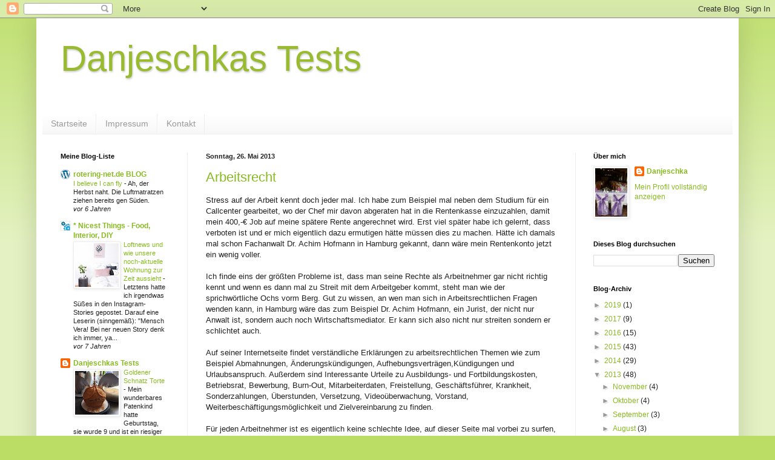

--- FILE ---
content_type: text/html; charset=UTF-8
request_url: https://danjeschkas-tests.blogspot.com/2013/05/
body_size: 34081
content:
<!DOCTYPE html>
<html class='v2' dir='ltr' xmlns='http://www.w3.org/1999/xhtml' xmlns:b='http://www.google.com/2005/gml/b' xmlns:data='http://www.google.com/2005/gml/data' xmlns:expr='http://www.google.com/2005/gml/expr'>
<head>
<link href='https://www.blogger.com/static/v1/widgets/335934321-css_bundle_v2.css' rel='stylesheet' type='text/css'/>
<meta content='width=1100' name='viewport'/>
<meta content='text/html; charset=UTF-8' http-equiv='Content-Type'/>
<meta content='blogger' name='generator'/>
<link href='https://danjeschkas-tests.blogspot.com/favicon.ico' rel='icon' type='image/x-icon'/>
<link href='http://danjeschkas-tests.blogspot.com/2013/05/' rel='canonical'/>
<link rel="alternate" type="application/atom+xml" title="Danjeschkas Tests - Atom" href="https://danjeschkas-tests.blogspot.com/feeds/posts/default" />
<link rel="alternate" type="application/rss+xml" title="Danjeschkas Tests - RSS" href="https://danjeschkas-tests.blogspot.com/feeds/posts/default?alt=rss" />
<link rel="service.post" type="application/atom+xml" title="Danjeschkas Tests - Atom" href="https://www.blogger.com/feeds/8340510780702122090/posts/default" />
<!--Can't find substitution for tag [blog.ieCssRetrofitLinks]-->
<meta content='http://danjeschkas-tests.blogspot.com/2013/05/' property='og:url'/>
<meta content='Danjeschkas Tests' property='og:title'/>
<meta content='' property='og:description'/>
<title>Danjeschkas Tests: Mai 2013</title>
<style id='page-skin-1' type='text/css'><!--
/*
-----------------------------------------------
Blogger Template Style
Name:     Simple
Designer: Josh Peterson
URL:      www.noaesthetic.com
----------------------------------------------- */
/* Variable definitions
====================
<Variable name="keycolor" description="Main Color" type="color" default="#66bbdd"/>
<Group description="Page Text" selector="body">
<Variable name="body.font" description="Font" type="font"
default="normal normal 12px Arial, Tahoma, Helvetica, FreeSans, sans-serif"/>
<Variable name="body.text.color" description="Text Color" type="color" default="#222222"/>
</Group>
<Group description="Backgrounds" selector=".body-fauxcolumns-outer">
<Variable name="body.background.color" description="Outer Background" type="color" default="#66bbdd"/>
<Variable name="content.background.color" description="Main Background" type="color" default="#ffffff"/>
<Variable name="header.background.color" description="Header Background" type="color" default="transparent"/>
</Group>
<Group description="Links" selector=".main-outer">
<Variable name="link.color" description="Link Color" type="color" default="#2288bb"/>
<Variable name="link.visited.color" description="Visited Color" type="color" default="#888888"/>
<Variable name="link.hover.color" description="Hover Color" type="color" default="#33aaff"/>
</Group>
<Group description="Blog Title" selector=".header h1">
<Variable name="header.font" description="Font" type="font"
default="normal normal 60px Arial, Tahoma, Helvetica, FreeSans, sans-serif"/>
<Variable name="header.text.color" description="Title Color" type="color" default="#3399bb" />
</Group>
<Group description="Blog Description" selector=".header .description">
<Variable name="description.text.color" description="Description Color" type="color"
default="#777777" />
</Group>
<Group description="Tabs Text" selector=".tabs-inner .widget li a">
<Variable name="tabs.font" description="Font" type="font"
default="normal normal 14px Arial, Tahoma, Helvetica, FreeSans, sans-serif"/>
<Variable name="tabs.text.color" description="Text Color" type="color" default="#999999"/>
<Variable name="tabs.selected.text.color" description="Selected Color" type="color" default="#000000"/>
</Group>
<Group description="Tabs Background" selector=".tabs-outer .PageList">
<Variable name="tabs.background.color" description="Background Color" type="color" default="#f5f5f5"/>
<Variable name="tabs.selected.background.color" description="Selected Color" type="color" default="#eeeeee"/>
</Group>
<Group description="Post Title" selector="h3.post-title, .comments h4">
<Variable name="post.title.font" description="Font" type="font"
default="normal normal 22px Arial, Tahoma, Helvetica, FreeSans, sans-serif"/>
</Group>
<Group description="Date Header" selector=".date-header">
<Variable name="date.header.color" description="Text Color" type="color"
default="#222222"/>
<Variable name="date.header.background.color" description="Background Color" type="color"
default="transparent"/>
</Group>
<Group description="Post Footer" selector=".post-footer">
<Variable name="post.footer.text.color" description="Text Color" type="color" default="#666666"/>
<Variable name="post.footer.background.color" description="Background Color" type="color"
default="#f9f9f9"/>
<Variable name="post.footer.border.color" description="Shadow Color" type="color" default="#eeeeee"/>
</Group>
<Group description="Gadgets" selector="h2">
<Variable name="widget.title.font" description="Title Font" type="font"
default="normal bold 11px Arial, Tahoma, Helvetica, FreeSans, sans-serif"/>
<Variable name="widget.title.text.color" description="Title Color" type="color" default="#000000"/>
<Variable name="widget.alternate.text.color" description="Alternate Color" type="color" default="#999999"/>
</Group>
<Group description="Images" selector=".main-inner">
<Variable name="image.background.color" description="Background Color" type="color" default="#ffffff"/>
<Variable name="image.border.color" description="Border Color" type="color" default="#eeeeee"/>
<Variable name="image.text.color" description="Caption Text Color" type="color" default="#222222"/>
</Group>
<Group description="Accents" selector=".content-inner">
<Variable name="body.rule.color" description="Separator Line Color" type="color" default="#eeeeee"/>
<Variable name="tabs.border.color" description="Tabs Border Color" type="color" default="#eeeeee"/>
</Group>
<Variable name="body.background" description="Body Background" type="background"
color="#bbdd66" default="$(color) none repeat scroll top left"/>
<Variable name="body.background.override" description="Body Background Override" type="string" default=""/>
<Variable name="body.background.gradient.cap" description="Body Gradient Cap" type="url"
default="url(//www.blogblog.com/1kt/simple/gradients_light.png)"/>
<Variable name="body.background.gradient.tile" description="Body Gradient Tile" type="url"
default="url(//www.blogblog.com/1kt/simple/body_gradient_tile_light.png)"/>
<Variable name="content.background.color.selector" description="Content Background Color Selector" type="string" default=".content-inner"/>
<Variable name="content.padding" description="Content Padding" type="length" default="10px"/>
<Variable name="content.padding.horizontal" description="Content Horizontal Padding" type="length" default="10px"/>
<Variable name="content.shadow.spread" description="Content Shadow Spread" type="length" default="40px"/>
<Variable name="content.shadow.spread.webkit" description="Content Shadow Spread (WebKit)" type="length" default="5px"/>
<Variable name="content.shadow.spread.ie" description="Content Shadow Spread (IE)" type="length" default="10px"/>
<Variable name="main.border.width" description="Main Border Width" type="length" default="0"/>
<Variable name="header.background.gradient" description="Header Gradient" type="url" default="none"/>
<Variable name="header.shadow.offset.left" description="Header Shadow Offset Left" type="length" default="-1px"/>
<Variable name="header.shadow.offset.top" description="Header Shadow Offset Top" type="length" default="-1px"/>
<Variable name="header.shadow.spread" description="Header Shadow Spread" type="length" default="1px"/>
<Variable name="header.padding" description="Header Padding" type="length" default="30px"/>
<Variable name="header.border.size" description="Header Border Size" type="length" default="1px"/>
<Variable name="header.bottom.border.size" description="Header Bottom Border Size" type="length" default="0"/>
<Variable name="header.border.horizontalsize" description="Header Horizontal Border Size" type="length" default="0"/>
<Variable name="description.text.size" description="Description Text Size" type="string" default="140%"/>
<Variable name="tabs.margin.top" description="Tabs Margin Top" type="length" default="0" />
<Variable name="tabs.margin.side" description="Tabs Side Margin" type="length" default="30px" />
<Variable name="tabs.background.gradient" description="Tabs Background Gradient" type="url"
default="url(//www.blogblog.com/1kt/simple/gradients_light.png)"/>
<Variable name="tabs.border.width" description="Tabs Border Width" type="length" default="1px"/>
<Variable name="tabs.bevel.border.width" description="Tabs Bevel Border Width" type="length" default="1px"/>
<Variable name="date.header.padding" description="Date Header Padding" type="string" default="inherit"/>
<Variable name="date.header.letterspacing" description="Date Header Letter Spacing" type="string" default="inherit"/>
<Variable name="date.header.margin" description="Date Header Margin" type="string" default="inherit"/>
<Variable name="post.margin.bottom" description="Post Bottom Margin" type="length" default="25px"/>
<Variable name="image.border.small.size" description="Image Border Small Size" type="length" default="2px"/>
<Variable name="image.border.large.size" description="Image Border Large Size" type="length" default="5px"/>
<Variable name="page.width.selector" description="Page Width Selector" type="string" default=".region-inner"/>
<Variable name="page.width" description="Page Width" type="string" default="auto"/>
<Variable name="main.section.margin" description="Main Section Margin" type="length" default="15px"/>
<Variable name="main.padding" description="Main Padding" type="length" default="15px"/>
<Variable name="main.padding.top" description="Main Padding Top" type="length" default="30px"/>
<Variable name="main.padding.bottom" description="Main Padding Bottom" type="length" default="30px"/>
<Variable name="paging.background"
color="#ffffff"
description="Background of blog paging area" type="background"
default="transparent none no-repeat scroll top center"/>
<Variable name="footer.bevel" description="Bevel border length of footer" type="length" default="0"/>
<Variable name="mobile.background.overlay" description="Mobile Background Overlay" type="string"
default="transparent none repeat scroll top left"/>
<Variable name="mobile.background.size" description="Mobile Background Size" type="string" default="auto"/>
<Variable name="mobile.button.color" description="Mobile Button Color" type="color" default="#ffffff" />
<Variable name="startSide" description="Side where text starts in blog language" type="automatic" default="left"/>
<Variable name="endSide" description="Side where text ends in blog language" type="automatic" default="right"/>
*/
/* Content
----------------------------------------------- */
body {
font: normal normal 12px Arial, Tahoma, Helvetica, FreeSans, sans-serif;
color: #222222;
background: #bbdd66 none repeat scroll top left;
padding: 0 40px 40px 40px;
}
html body .region-inner {
min-width: 0;
max-width: 100%;
width: auto;
}
a:link {
text-decoration:none;
color: #88bb21;
}
a:visited {
text-decoration:none;
color: #888888;
}
a:hover {
text-decoration:underline;
color: #a9ff32;
}
.body-fauxcolumn-outer .fauxcolumn-inner {
background: transparent url(//www.blogblog.com/1kt/simple/body_gradient_tile_light.png) repeat scroll top left;
_background-image: none;
}
.body-fauxcolumn-outer .cap-top {
position: absolute;
z-index: 1;
height: 400px;
width: 100%;
background: #bbdd66 none repeat scroll top left;
}
.body-fauxcolumn-outer .cap-top .cap-left {
width: 100%;
background: transparent url(//www.blogblog.com/1kt/simple/gradients_light.png) repeat-x scroll top left;
_background-image: none;
}
.content-outer {
-moz-box-shadow: 0 0 40px rgba(0, 0, 0, .15);
-webkit-box-shadow: 0 0 5px rgba(0, 0, 0, .15);
-goog-ms-box-shadow: 0 0 10px #333333;
box-shadow: 0 0 40px rgba(0, 0, 0, .15);
margin-bottom: 1px;
}
.content-inner {
padding: 10px 10px;
}
.content-inner {
background-color: #ffffff;
}
/* Header
----------------------------------------------- */
.header-outer {
background: transparent url(//www.blogblog.com/1kt/simple/gradients_light.png) repeat-x scroll 0 -400px;
_background-image: none;
}
.Header h1 {
font: normal normal 60px Arial, Tahoma, Helvetica, FreeSans, sans-serif;
color: #99bb32;
text-shadow: 1px 2px 3px rgba(0, 0, 0, .2);
}
.Header h1 a {
color: #99bb32;
}
.Header .description {
font-size: 140%;
color: #777777;
}
.header-inner .Header .titlewrapper {
padding: 22px 30px;
}
.header-inner .Header .descriptionwrapper {
padding: 0 30px;
}
/* Tabs
----------------------------------------------- */
.tabs-inner .section:first-child {
border-top: 0 solid #eeeeee;
}
.tabs-inner .section:first-child ul {
margin-top: -0;
border-top: 0 solid #eeeeee;
border-left: 0 solid #eeeeee;
border-right: 0 solid #eeeeee;
}
.tabs-inner .widget ul {
background: #f5f5f5 url(//www.blogblog.com/1kt/simple/gradients_light.png) repeat-x scroll 0 -800px;
_background-image: none;
border-bottom: 1px solid #eeeeee;
margin-top: 0;
margin-left: -30px;
margin-right: -30px;
}
.tabs-inner .widget li a {
display: inline-block;
padding: .6em 1em;
font: normal normal 14px Arial, Tahoma, Helvetica, FreeSans, sans-serif;
color: #999999;
border-left: 1px solid #ffffff;
border-right: 1px solid #eeeeee;
}
.tabs-inner .widget li:first-child a {
border-left: none;
}
.tabs-inner .widget li.selected a, .tabs-inner .widget li a:hover {
color: #000000;
background-color: #eeeeee;
text-decoration: none;
}
/* Columns
----------------------------------------------- */
.main-outer {
border-top: 0 solid #eeeeee;
}
.fauxcolumn-left-outer .fauxcolumn-inner {
border-right: 1px solid #eeeeee;
}
.fauxcolumn-right-outer .fauxcolumn-inner {
border-left: 1px solid #eeeeee;
}
/* Headings
----------------------------------------------- */
h2 {
margin: 0 0 1em 0;
font: normal bold 11px Arial, Tahoma, Helvetica, FreeSans, sans-serif;
color: #000000;
}
/* Widgets
----------------------------------------------- */
.widget .zippy {
color: #999999;
text-shadow: 2px 2px 1px rgba(0, 0, 0, .1);
}
.widget .popular-posts ul {
list-style: none;
}
/* Posts
----------------------------------------------- */
.date-header span {
background-color: transparent;
color: #222222;
padding: inherit;
letter-spacing: inherit;
margin: inherit;
}
.main-inner {
padding-top: 30px;
padding-bottom: 30px;
}
.main-inner .column-center-inner {
padding: 0 15px;
}
.main-inner .column-center-inner .section {
margin: 0 15px;
}
.post {
margin: 0 0 25px 0;
}
h3.post-title, .comments h4 {
font: normal normal 22px Arial, Tahoma, Helvetica, FreeSans, sans-serif;
margin: .75em 0 0;
}
.post-body {
font-size: 110%;
line-height: 1.4;
position: relative;
}
.post-body img, .post-body .tr-caption-container, .Profile img, .Image img,
.BlogList .item-thumbnail img {
padding: 2px;
background: #ffffff;
border: 1px solid #eeeeee;
-moz-box-shadow: 1px 1px 5px rgba(0, 0, 0, .1);
-webkit-box-shadow: 1px 1px 5px rgba(0, 0, 0, .1);
box-shadow: 1px 1px 5px rgba(0, 0, 0, .1);
}
.post-body img, .post-body .tr-caption-container {
padding: 5px;
}
.post-body .tr-caption-container {
color: #222222;
}
.post-body .tr-caption-container img {
padding: 0;
background: transparent;
border: none;
-moz-box-shadow: 0 0 0 rgba(0, 0, 0, .1);
-webkit-box-shadow: 0 0 0 rgba(0, 0, 0, .1);
box-shadow: 0 0 0 rgba(0, 0, 0, .1);
}
.post-header {
margin: 0 0 1.5em;
line-height: 1.6;
font-size: 90%;
}
.post-footer {
margin: 20px -2px 0;
padding: 5px 10px;
color: #666666;
background-color: #f9f9f9;
border-bottom: 1px solid #eeeeee;
line-height: 1.6;
font-size: 90%;
}
#comments .comment-author {
padding-top: 1.5em;
border-top: 1px solid #eeeeee;
background-position: 0 1.5em;
}
#comments .comment-author:first-child {
padding-top: 0;
border-top: none;
}
.avatar-image-container {
margin: .2em 0 0;
}
#comments .avatar-image-container img {
border: 1px solid #eeeeee;
}
/* Comments
----------------------------------------------- */
.comments .comments-content .icon.blog-author {
background-repeat: no-repeat;
background-image: url([data-uri]);
}
.comments .comments-content .loadmore a {
border-top: 1px solid #999999;
border-bottom: 1px solid #999999;
}
.comments .comment-thread.inline-thread {
background-color: #f9f9f9;
}
.comments .continue {
border-top: 2px solid #999999;
}
/* Accents
---------------------------------------------- */
.section-columns td.columns-cell {
border-left: 1px solid #eeeeee;
}
.blog-pager {
background: transparent none no-repeat scroll top center;
}
.blog-pager-older-link, .home-link,
.blog-pager-newer-link {
background-color: #ffffff;
padding: 5px;
}
.footer-outer {
border-top: 0 dashed #bbbbbb;
}
/* Mobile
----------------------------------------------- */
body.mobile  {
background-size: auto;
}
.mobile .body-fauxcolumn-outer {
background: transparent none repeat scroll top left;
}
.mobile .body-fauxcolumn-outer .cap-top {
background-size: 100% auto;
}
.mobile .content-outer {
-webkit-box-shadow: 0 0 3px rgba(0, 0, 0, .15);
box-shadow: 0 0 3px rgba(0, 0, 0, .15);
}
body.mobile .AdSense {
margin: 0 -40px;
}
.mobile .tabs-inner .widget ul {
margin-left: 0;
margin-right: 0;
}
.mobile .post {
margin: 0;
}
.mobile .main-inner .column-center-inner .section {
margin: 0;
}
.mobile .date-header span {
padding: 0.1em 10px;
margin: 0 -10px;
}
.mobile h3.post-title {
margin: 0;
}
.mobile .blog-pager {
background: transparent none no-repeat scroll top center;
}
.mobile .footer-outer {
border-top: none;
}
.mobile .main-inner, .mobile .footer-inner {
background-color: #ffffff;
}
.mobile-index-contents {
color: #222222;
}
.mobile-link-button {
background-color: #88bb21;
}
.mobile-link-button a:link, .mobile-link-button a:visited {
color: #ffffff;
}
.mobile .tabs-inner .section:first-child {
border-top: none;
}
.mobile .tabs-inner .PageList .widget-content {
background-color: #eeeeee;
color: #000000;
border-top: 1px solid #eeeeee;
border-bottom: 1px solid #eeeeee;
}
.mobile .tabs-inner .PageList .widget-content .pagelist-arrow {
border-left: 1px solid #eeeeee;
}

--></style>
<style id='template-skin-1' type='text/css'><!--
body {
min-width: 1160px;
}
.content-outer, .content-fauxcolumn-outer, .region-inner {
min-width: 1160px;
max-width: 1160px;
_width: 1160px;
}
.main-inner .columns {
padding-left: 240px;
padding-right: 260px;
}
.main-inner .fauxcolumn-center-outer {
left: 240px;
right: 260px;
/* IE6 does not respect left and right together */
_width: expression(this.parentNode.offsetWidth -
parseInt("240px") -
parseInt("260px") + 'px');
}
.main-inner .fauxcolumn-left-outer {
width: 240px;
}
.main-inner .fauxcolumn-right-outer {
width: 260px;
}
.main-inner .column-left-outer {
width: 240px;
right: 100%;
margin-left: -240px;
}
.main-inner .column-right-outer {
width: 260px;
margin-right: -260px;
}
#layout {
min-width: 0;
}
#layout .content-outer {
min-width: 0;
width: 800px;
}
#layout .region-inner {
min-width: 0;
width: auto;
}
--></style>
<link href='https://www.blogger.com/dyn-css/authorization.css?targetBlogID=8340510780702122090&amp;zx=8ab70def-b103-4837-bc09-9b022a5060d3' media='none' onload='if(media!=&#39;all&#39;)media=&#39;all&#39;' rel='stylesheet'/><noscript><link href='https://www.blogger.com/dyn-css/authorization.css?targetBlogID=8340510780702122090&amp;zx=8ab70def-b103-4837-bc09-9b022a5060d3' rel='stylesheet'/></noscript>
<meta name='google-adsense-platform-account' content='ca-host-pub-1556223355139109'/>
<meta name='google-adsense-platform-domain' content='blogspot.com'/>

</head>
<body class='loading'>
<div class='navbar section' id='navbar'><div class='widget Navbar' data-version='1' id='Navbar1'><script type="text/javascript">
    function setAttributeOnload(object, attribute, val) {
      if(window.addEventListener) {
        window.addEventListener('load',
          function(){ object[attribute] = val; }, false);
      } else {
        window.attachEvent('onload', function(){ object[attribute] = val; });
      }
    }
  </script>
<div id="navbar-iframe-container"></div>
<script type="text/javascript" src="https://apis.google.com/js/platform.js"></script>
<script type="text/javascript">
      gapi.load("gapi.iframes:gapi.iframes.style.bubble", function() {
        if (gapi.iframes && gapi.iframes.getContext) {
          gapi.iframes.getContext().openChild({
              url: 'https://www.blogger.com/navbar/8340510780702122090?origin\x3dhttps://danjeschkas-tests.blogspot.com',
              where: document.getElementById("navbar-iframe-container"),
              id: "navbar-iframe"
          });
        }
      });
    </script><script type="text/javascript">
(function() {
var script = document.createElement('script');
script.type = 'text/javascript';
script.src = '//pagead2.googlesyndication.com/pagead/js/google_top_exp.js';
var head = document.getElementsByTagName('head')[0];
if (head) {
head.appendChild(script);
}})();
</script>
</div></div>
<div class='body-fauxcolumns'>
<div class='fauxcolumn-outer body-fauxcolumn-outer'>
<div class='cap-top'>
<div class='cap-left'></div>
<div class='cap-right'></div>
</div>
<div class='fauxborder-left'>
<div class='fauxborder-right'></div>
<div class='fauxcolumn-inner'>
</div>
</div>
<div class='cap-bottom'>
<div class='cap-left'></div>
<div class='cap-right'></div>
</div>
</div>
</div>
<div class='content'>
<div class='content-fauxcolumns'>
<div class='fauxcolumn-outer content-fauxcolumn-outer'>
<div class='cap-top'>
<div class='cap-left'></div>
<div class='cap-right'></div>
</div>
<div class='fauxborder-left'>
<div class='fauxborder-right'></div>
<div class='fauxcolumn-inner'>
</div>
</div>
<div class='cap-bottom'>
<div class='cap-left'></div>
<div class='cap-right'></div>
</div>
</div>
</div>
<div class='content-outer'>
<div class='content-cap-top cap-top'>
<div class='cap-left'></div>
<div class='cap-right'></div>
</div>
<div class='fauxborder-left content-fauxborder-left'>
<div class='fauxborder-right content-fauxborder-right'></div>
<div class='content-inner'>
<header>
<div class='header-outer'>
<div class='header-cap-top cap-top'>
<div class='cap-left'></div>
<div class='cap-right'></div>
</div>
<div class='fauxborder-left header-fauxborder-left'>
<div class='fauxborder-right header-fauxborder-right'></div>
<div class='region-inner header-inner'>
<div class='header section' id='header'><div class='widget Header' data-version='1' id='Header1'>
<div id='header-inner'>
<div class='titlewrapper'>
<h1 class='title'>
<a href='https://danjeschkas-tests.blogspot.com/'>
Danjeschkas Tests
</a>
</h1>
</div>
<div class='descriptionwrapper'>
<p class='description'><span>
</span></p>
</div>
</div>
</div></div>
</div>
</div>
<div class='header-cap-bottom cap-bottom'>
<div class='cap-left'></div>
<div class='cap-right'></div>
</div>
</div>
</header>
<div class='tabs-outer'>
<div class='tabs-cap-top cap-top'>
<div class='cap-left'></div>
<div class='cap-right'></div>
</div>
<div class='fauxborder-left tabs-fauxborder-left'>
<div class='fauxborder-right tabs-fauxborder-right'></div>
<div class='region-inner tabs-inner'>
<div class='tabs section' id='crosscol'><div class='widget PageList' data-version='1' id='PageList1'>
<h2>Seiten</h2>
<div class='widget-content'>
<ul>
<li>
<a href='https://danjeschkas-tests.blogspot.com/'>Startseite</a>
</li>
<li>
<a href='https://danjeschkas-tests.blogspot.com/p/impressum.html'>Impressum</a>
</li>
<li>
<a href='https://danjeschkas-tests.blogspot.com/p/kontakt.html'>Kontakt</a>
</li>
</ul>
<div class='clear'></div>
</div>
</div></div>
<div class='tabs no-items section' id='crosscol-overflow'></div>
</div>
</div>
<div class='tabs-cap-bottom cap-bottom'>
<div class='cap-left'></div>
<div class='cap-right'></div>
</div>
</div>
<div class='main-outer'>
<div class='main-cap-top cap-top'>
<div class='cap-left'></div>
<div class='cap-right'></div>
</div>
<div class='fauxborder-left main-fauxborder-left'>
<div class='fauxborder-right main-fauxborder-right'></div>
<div class='region-inner main-inner'>
<div class='columns fauxcolumns'>
<div class='fauxcolumn-outer fauxcolumn-center-outer'>
<div class='cap-top'>
<div class='cap-left'></div>
<div class='cap-right'></div>
</div>
<div class='fauxborder-left'>
<div class='fauxborder-right'></div>
<div class='fauxcolumn-inner'>
</div>
</div>
<div class='cap-bottom'>
<div class='cap-left'></div>
<div class='cap-right'></div>
</div>
</div>
<div class='fauxcolumn-outer fauxcolumn-left-outer'>
<div class='cap-top'>
<div class='cap-left'></div>
<div class='cap-right'></div>
</div>
<div class='fauxborder-left'>
<div class='fauxborder-right'></div>
<div class='fauxcolumn-inner'>
</div>
</div>
<div class='cap-bottom'>
<div class='cap-left'></div>
<div class='cap-right'></div>
</div>
</div>
<div class='fauxcolumn-outer fauxcolumn-right-outer'>
<div class='cap-top'>
<div class='cap-left'></div>
<div class='cap-right'></div>
</div>
<div class='fauxborder-left'>
<div class='fauxborder-right'></div>
<div class='fauxcolumn-inner'>
</div>
</div>
<div class='cap-bottom'>
<div class='cap-left'></div>
<div class='cap-right'></div>
</div>
</div>
<!-- corrects IE6 width calculation -->
<div class='columns-inner'>
<div class='column-center-outer'>
<div class='column-center-inner'>
<div class='main section' id='main'><div class='widget Blog' data-version='1' id='Blog1'>
<div class='blog-posts hfeed'>

          <div class="date-outer">
        
<h2 class='date-header'><span>Sonntag, 26. Mai 2013</span></h2>

          <div class="date-posts">
        
<div class='post-outer'>
<div class='post hentry' itemprop='blogPost' itemscope='itemscope' itemtype='http://schema.org/BlogPosting'>
<meta content='8340510780702122090' itemprop='blogId'/>
<meta content='7788232736132355364' itemprop='postId'/>
<a name='7788232736132355364'></a>
<h3 class='post-title entry-title' itemprop='name'>
<a href='https://danjeschkas-tests.blogspot.com/2013/05/arbeitsrecht.html'>Arbeitsrecht</a>
</h3>
<div class='post-header'>
<div class='post-header-line-1'></div>
</div>
<div class='post-body entry-content' id='post-body-7788232736132355364' itemprop='description articleBody'>
Stress auf der Arbeit kennt doch jeder mal. Ich habe zum Beispiel mal neben dem Studium für ein Callcenter gearbeitet, wo der Chef mir davon abgeraten hat in die Rentenkasse einzuzahlen, damit mein 400,-&#8364; Job auf meine spätere Rente angerechnet wird. Erst viel später habe ich gelernt, dass verboten ist und er mich eigentlich dazu ermutigen hätte müssen dies zu machen. Hätte ich damals mal schon <span style="font-family: inherit;"><span style="font-size: small;"><span id="yui_3_7_2_1_1369599168776_3517">Fachanwalt Dr. Achim Hofmann in Hamburg gekannt, dann wäre mein Rentenkonto jetzt ein wenig voller.</span></span></span><br />
<br />
<span style="font-family: inherit;"><span style="font-size: small;"><span id="yui_3_7_2_1_1369599168776_3517">Ich finde eins der größten Probleme ist, dass man seine Rechte als Arbeitnehmer gar nicht richtig kennt und wenn es dann mal zu Streit mit dem Arbeitgeber kommt, steht man wie der sprichwörtliche Ochs vorm Berg. Gut zu wissen, an wen man sich in Arbeitsrechtlichen Fragen wenden kann, in Hamburg wäre das zum Beispiel Dr. Achim Hofmann, ein Jurist, der nicht nur Anwalt ist, sondern auch noch Wirtschaftsmediator. Er kann sich also nicht nur streiten sondern er schlichtet auch.</span></span></span><br />
<span style="font-family: inherit;"><span style="font-size: small;"><span id="yui_3_7_2_1_1369599168776_3517"><br /></span></span></span>
<span style="font-family: inherit;"><span style="font-size: small;"><span id="yui_3_7_2_1_1369599168776_3517">Auf seiner Internetseite findet verständliche Erklärungen zu arbeitsrechtlichen Themen wie zum Beispiel Abmahnungen, Änderungskündigungen, Aufhebungsverträgen,Kündigungen und Urlaubsanspruch. Außerdem sind Interessante Urteile zu Ausbildungs- und Fortbildungskosten, Betriebsrat, Bewerbung, Burn-Out, Mitarbeiterdaten, Freistellung, Geschäftsführer, Krankheit, Sonderzahlungen, Überstunden, Versetzung, Videoüberwachung, Vorstand, Weiterbeschäftigungsmöglichkeit und Zielvereinbarung zu finden.</span></span></span><br />
<span style="font-family: inherit;"><span style="font-size: small;"><span id="yui_3_7_2_1_1369599168776_3517"><br /></span></span></span>
Für jeden Arbeitnehmer ist es eigentlich keine schlechte Idee, auf dieser Seite mal vorbei zu surfen, denn dort finden sich wirklich nützliche Informationen. Mit den Infos die ich unter http://www.arbeitsrecht-hamburg.de/urlaubsanspruch.html gefunden habe, werde ich morgen mal bei meinem Arbeitgeber vorbeihuschen. Der kann sich warm anziehen! Wenn der mir nicht sofort mehr Urlaub gibt, ja dann... dann... dann bekommt er aber Ärger mit meiner Mama, denn mein Arbeitgeber ist auch mein Vater. Da hilft auch der beste Arbeitsrecht Anwalt nicht mehr. 
<div style='clear: both;'></div>
</div>
<div class='post-footer'>
<div class='post-footer-line post-footer-line-1'><span class='post-author vcard'>
Eingestellt von
<span class='fn' itemprop='author' itemscope='itemscope' itemtype='http://schema.org/Person'>
<meta content='https://www.blogger.com/profile/01638288756669136311' itemprop='url'/>
<a class='g-profile' href='https://www.blogger.com/profile/01638288756669136311' rel='author' title='author profile'>
<span itemprop='name'>Danjeschka</span>
</a>
</span>
</span>
<span class='post-timestamp'>
um
<meta content='http://danjeschkas-tests.blogspot.com/2013/05/arbeitsrecht.html' itemprop='url'/>
<a class='timestamp-link' href='https://danjeschkas-tests.blogspot.com/2013/05/arbeitsrecht.html' rel='bookmark' title='permanent link'><abbr class='published' itemprop='datePublished' title='2013-05-26T23:32:00+02:00'>23:32</abbr></a>
</span>
<span class='post-comment-link'>
<a class='comment-link' href='https://danjeschkas-tests.blogspot.com/2013/05/arbeitsrecht.html#comment-form' onclick=''>
Keine Kommentare:
  </a>
</span>
<span class='post-icons'>
<span class='item-control blog-admin pid-1800752999'>
<a href='https://www.blogger.com/post-edit.g?blogID=8340510780702122090&postID=7788232736132355364&from=pencil' title='Post bearbeiten'>
<img alt='' class='icon-action' height='18' src='https://resources.blogblog.com/img/icon18_edit_allbkg.gif' width='18'/>
</a>
</span>
</span>
<div class='post-share-buttons goog-inline-block'>
<a class='goog-inline-block share-button sb-email' href='https://www.blogger.com/share-post.g?blogID=8340510780702122090&postID=7788232736132355364&target=email' target='_blank' title='Diesen Post per E-Mail versenden'><span class='share-button-link-text'>Diesen Post per E-Mail versenden</span></a><a class='goog-inline-block share-button sb-blog' href='https://www.blogger.com/share-post.g?blogID=8340510780702122090&postID=7788232736132355364&target=blog' onclick='window.open(this.href, "_blank", "height=270,width=475"); return false;' target='_blank' title='BlogThis!'><span class='share-button-link-text'>BlogThis!</span></a><a class='goog-inline-block share-button sb-twitter' href='https://www.blogger.com/share-post.g?blogID=8340510780702122090&postID=7788232736132355364&target=twitter' target='_blank' title='Auf X teilen'><span class='share-button-link-text'>Auf X teilen</span></a><a class='goog-inline-block share-button sb-facebook' href='https://www.blogger.com/share-post.g?blogID=8340510780702122090&postID=7788232736132355364&target=facebook' onclick='window.open(this.href, "_blank", "height=430,width=640"); return false;' target='_blank' title='In Facebook freigeben'><span class='share-button-link-text'>In Facebook freigeben</span></a><a class='goog-inline-block share-button sb-pinterest' href='https://www.blogger.com/share-post.g?blogID=8340510780702122090&postID=7788232736132355364&target=pinterest' target='_blank' title='Auf Pinterest teilen'><span class='share-button-link-text'>Auf Pinterest teilen</span></a>
</div>
</div>
<div class='post-footer-line post-footer-line-2'><span class='post-labels'>
</span>
</div>
<div class='post-footer-line post-footer-line-3'><span class='post-location'>
</span>
</div>
</div>
</div>
</div>

          </div></div>
        

          <div class="date-outer">
        
<h2 class='date-header'><span>Samstag, 25. Mai 2013</span></h2>

          <div class="date-posts">
        
<div class='post-outer'>
<div class='post hentry' itemprop='blogPost' itemscope='itemscope' itemtype='http://schema.org/BlogPosting'>
<meta content='https://blogger.googleusercontent.com/img/b/R29vZ2xl/AVvXsEhfW03NuXCh1doZP7ZGNBE_NL1IOLZ7IHiDh5rk8Q8-wC6Ku_eEPpvOBV2h1Jj9cpCRL0llQNodLkZYSDraPpjy7rqJBz70Uph2UKiPFmwHarXusM-pHEJ_6jnPiRP50jcg5RpxQq-hbHwT/s320/Lindt+Hello+6.jpg' itemprop='image_url'/>
<meta content='8340510780702122090' itemprop='blogId'/>
<meta content='8105028608838358817' itemprop='postId'/>
<a name='8105028608838358817'></a>
<h3 class='post-title entry-title' itemprop='name'>
<a href='https://danjeschkas-tests.blogspot.com/2013/05/lindt-hello-sommersortiment.html'>Lindt Hello - Sommersortiment</a>
</h3>
<div class='post-header'>
<div class='post-header-line-1'></div>
</div>
<div class='post-body entry-content' id='post-body-8105028608838358817' itemprop='description articleBody'>
Auch wenn die gegenwärtigen Temperaturen anderes Vermuten lassen, steht der Sommer vor der Tür. Viele Menschen mögen da keine schwere, süße Schokolade, sondern der Sinn steht ihnen nach etwas frischem, leckerem. Etwas sommerlichem eben. Aus diesem Grund hat Lindt&nbsp; ein Sommersortiment von ihrer innovativen Lifestyle - Schokolade "Hello" rausgebracht.<br />
<br />
<div class="separator" style="clear: both; text-align: center;">
<a href="https://blogger.googleusercontent.com/img/b/R29vZ2xl/AVvXsEhfW03NuXCh1doZP7ZGNBE_NL1IOLZ7IHiDh5rk8Q8-wC6Ku_eEPpvOBV2h1Jj9cpCRL0llQNodLkZYSDraPpjy7rqJBz70Uph2UKiPFmwHarXusM-pHEJ_6jnPiRP50jcg5RpxQq-hbHwT/s1600/Lindt+Hello+6.jpg" imageanchor="1" style="margin-left: 1em; margin-right: 1em;"><img border="0" height="213" src="https://blogger.googleusercontent.com/img/b/R29vZ2xl/AVvXsEhfW03NuXCh1doZP7ZGNBE_NL1IOLZ7IHiDh5rk8Q8-wC6Ku_eEPpvOBV2h1Jj9cpCRL0llQNodLkZYSDraPpjy7rqJBz70Uph2UKiPFmwHarXusM-pHEJ_6jnPiRP50jcg5RpxQq-hbHwT/s320/Lindt+Hello+6.jpg" width="320" /></a></div>
<br />
<br />
<div class="separator" style="clear: both; text-align: center;">
</div>
<br />
<br />
Die Köstlichkeiten verkauft Lindt in drei verschiedenen Formen. Als Pralinen, als Tafeln und als Sticks.<br />
<br />
<b>Chocolate Bits Summer</b><br />
<br />
<div class="separator" style="clear: both; text-align: center;">
<a href="https://blogger.googleusercontent.com/img/b/R29vZ2xl/AVvXsEjY7qmPI2fo5Pgcd1SXE9lOZn8tsxYsfFgqmALGpGsGUOtBx8FvL8-2tYahKdDrJStLWjMtTCxGb_exBpI6Bdf2XkdKfgXMIEinh8jNGnWPpWnUDNaSw1dvyeFa5VQ_39FW-c7LkA-7YKcd/s1600/Lindt+Hello+16.jpg" imageanchor="1" style="margin-left: 1em; margin-right: 1em;"><img border="0" height="213" src="https://blogger.googleusercontent.com/img/b/R29vZ2xl/AVvXsEjY7qmPI2fo5Pgcd1SXE9lOZn8tsxYsfFgqmALGpGsGUOtBx8FvL8-2tYahKdDrJStLWjMtTCxGb_exBpI6Bdf2XkdKfgXMIEinh8jNGnWPpWnUDNaSw1dvyeFa5VQ_39FW-c7LkA-7YKcd/s320/Lindt+Hello+16.jpg" width="320" /></a></div>
In dieser kleinen Pralinenschachtel verstecken sich 3 lecker Pralinensorten.<br />
<br />
<div class="separator" style="clear: both; text-align: center;">
<a href="https://blogger.googleusercontent.com/img/b/R29vZ2xl/AVvXsEhoW8dSd_vnNF7qMvD0YM5NmLAcLCg4T-lhAeVXOX8sB7ilc4B3gGBVVv4LpwKF0s9g27JDTJoQJYjqER3zxKXV_9TXx0io-lpeH9Q5N4_je0UuODLuC0B_m6baxPj4Q57NEFutpDPfPKWx/s1600/Lindt+Hello+3.jpg" imageanchor="1" style="margin-left: 1em; margin-right: 1em;"><img border="0" height="213" src="https://blogger.googleusercontent.com/img/b/R29vZ2xl/AVvXsEhoW8dSd_vnNF7qMvD0YM5NmLAcLCg4T-lhAeVXOX8sB7ilc4B3gGBVVv4LpwKF0s9g27JDTJoQJYjqER3zxKXV_9TXx0io-lpeH9Q5N4_je0UuODLuC0B_m6baxPj4Q57NEFutpDPfPKWx/s320/Lindt+Hello+3.jpg" width="320" /></a></div>
<br />
<br />
<b>Coffee Blast</b><br />
<br />
<div class="separator" style="clear: both; text-align: center;">
<a href="https://blogger.googleusercontent.com/img/b/R29vZ2xl/AVvXsEiLlPnpv58hyphenhyphenOrY6wlPcclsMV0I2jyE6hIkK5eIasPGWnBXDaSHVOPr_GNCAOrbLaq_3QAdVNtAcX8DH6aMe3FFCDRiIzzCv_ERNPs6UlmTXl-ibP7TxPFcGmbGOMOPDgkvClBzUty_8dSH/s1600/Lindt+Hello+4.jpg" imageanchor="1" style="margin-left: 1em; margin-right: 1em;"><img border="0" height="213" src="https://blogger.googleusercontent.com/img/b/R29vZ2xl/AVvXsEiLlPnpv58hyphenhyphenOrY6wlPcclsMV0I2jyE6hIkK5eIasPGWnBXDaSHVOPr_GNCAOrbLaq_3QAdVNtAcX8DH6aMe3FFCDRiIzzCv_ERNPs6UlmTXl-ibP7TxPFcGmbGOMOPDgkvClBzUty_8dSH/s320/Lindt+Hello+4.jpg" width="320" /></a></div>
<br />
eine sehr lecker Sorte mit zweierlei Creme und kleinen Kaffeebohnensplittern.<br />
<b><br /></b>
<b>Berry Affair</b><br />
<br />
<div class="separator" style="clear: both; text-align: center;">
<a href="https://blogger.googleusercontent.com/img/b/R29vZ2xl/AVvXsEienZseEjaqncf2pdh-Lix72hL7ceiPEop3pBN7qXK4PrbBtCc2nJpo5iclshmUMZU8PZgD2zv2HBrdAnjUhKKQvbJPlu3LdXrNOP3i_gSqw29uge6cNNlhSYEFLxV2FIQiKyx243weq0wb/s1600/Lindt+Hello.jpg" imageanchor="1" style="margin-left: 1em; margin-right: 1em;"><img border="0" height="213" src="https://blogger.googleusercontent.com/img/b/R29vZ2xl/AVvXsEienZseEjaqncf2pdh-Lix72hL7ceiPEop3pBN7qXK4PrbBtCc2nJpo5iclshmUMZU8PZgD2zv2HBrdAnjUhKKQvbJPlu3LdXrNOP3i_gSqw29uge6cNNlhSYEFLxV2FIQiKyx243weq0wb/s320/Lindt+Hello.jpg" width="320" /></a></div>
<span class="textsmall">leckere weiße Schokolade mit&nbsp; Brombeer-Kirsch-Füllung</span><br />
<br />
<span class="textsmall">und <b>Coconut Love</b></span><br />
<br />
<div class="separator" style="clear: both; text-align: center;">
<a href="https://blogger.googleusercontent.com/img/b/R29vZ2xl/AVvXsEjirPIUimyuViUc22bo8oH04M_WuW8dXN8hJrJ4p4dodiTQuYMXAnoQfZ3SxEtaa2ZdNLARfQP7XGvCK9YlPwcayWMhvYVGcDjlYDGjR-azD6t7o602Yxu9LktcqZ-3GmyP-Sq3E-a0zVBI/s1600/Lindt+Hello+2.jpg" imageanchor="1" style="margin-left: 1em; margin-right: 1em;"><img border="0" height="213" src="https://blogger.googleusercontent.com/img/b/R29vZ2xl/AVvXsEjirPIUimyuViUc22bo8oH04M_WuW8dXN8hJrJ4p4dodiTQuYMXAnoQfZ3SxEtaa2ZdNLARfQP7XGvCK9YlPwcayWMhvYVGcDjlYDGjR-azD6t7o602Yxu9LktcqZ-3GmyP-Sq3E-a0zVBI/s320/Lindt+Hello+2.jpg" width="320" /></a></div>
(laut meiner Mutter, ich esse ja keine Kokosnuss) ebenfalls unglaublich lecker und mit <span class="textsmall">Kokosnuss-Ananas-Füllung.</span><br />
<br />
<span class="textsmall">Als Tafeln gibt es drei verschiedene Füllungen, die aber mit den Geschmacksrichtungen der Pralinen übereinstimmen.&nbsp;&nbsp;</span><br />
<span class="textsmall"><br /></span>
<br />
<b>Coffee Blast</b><br />
<br />
<div class="separator" style="clear: both; text-align: center;">
<a href="https://blogger.googleusercontent.com/img/b/R29vZ2xl/AVvXsEg60R_AWMrnRaL9rb0KrQK4FP3SDb2Qmd17Rh7CNnt0ul-Kb6GlJjdoDYGWEPHSXbjzpbWZl3f_iliGF-R7zPjugoj1Go6ZjMnmDedVH9JA7WCLLhhldAS3OiAjn1OCsR8hu_i4XfpBcvJ7/s1600/Lindt+Hello+15.jpg" imageanchor="1" style="margin-left: 1em; margin-right: 1em;"><img border="0" height="320" src="https://blogger.googleusercontent.com/img/b/R29vZ2xl/AVvXsEg60R_AWMrnRaL9rb0KrQK4FP3SDb2Qmd17Rh7CNnt0ul-Kb6GlJjdoDYGWEPHSXbjzpbWZl3f_iliGF-R7zPjugoj1Go6ZjMnmDedVH9JA7WCLLhhldAS3OiAjn1OCsR8hu_i4XfpBcvJ7/s320/Lindt+Hello+15.jpg" width="213" /></a></div>
<b><br /></b>
<b>Berry Affair</b><br />
<br />
<div class="separator" style="clear: both; text-align: center;">
<a href="https://blogger.googleusercontent.com/img/b/R29vZ2xl/AVvXsEhwyapwfAVezX_gaLttkfnmswxUjg9pxef9j8U7crnlKbg7DJmWnptRfHRn53eEy_AxXvI6bvqtp-trceXmzq4R8wbIGEWWJnnPFo1OJy5n22-0MRJq7JvsZxBZw5S1anLVbeT4BblwcFEk/s1600/Lindt+Hello+14.jpg" imageanchor="1" style="margin-left: 1em; margin-right: 1em;"><img border="0" height="320" src="https://blogger.googleusercontent.com/img/b/R29vZ2xl/AVvXsEhwyapwfAVezX_gaLttkfnmswxUjg9pxef9j8U7crnlKbg7DJmWnptRfHRn53eEy_AxXvI6bvqtp-trceXmzq4R8wbIGEWWJnnPFo1OJy5n22-0MRJq7JvsZxBZw5S1anLVbeT4BblwcFEk/s320/Lindt+Hello+14.jpg" width="213" /></a></div>
<b>Coconut Love</b><br />
<br />
<div class="separator" style="clear: both; text-align: center;">
<a href="https://blogger.googleusercontent.com/img/b/R29vZ2xl/AVvXsEhjm1Pab_vJl3KkJib53ZT5wlOW3iY70HxTUPDlCUrPJbx4DQ4SS06zYxG4OrM7A3hVd_FQWR1aQhiKCCBpmxmvctYrM0mrn-60qNwvLqC6Ss_oGTbd8nm9ycLS10STfII6dZ2BbPPWHjWp/s1600/Lindt+Hello+13.jpg" imageanchor="1" style="margin-left: 1em; margin-right: 1em;"><img border="0" height="320" src="https://blogger.googleusercontent.com/img/b/R29vZ2xl/AVvXsEhjm1Pab_vJl3KkJib53ZT5wlOW3iY70HxTUPDlCUrPJbx4DQ4SS06zYxG4OrM7A3hVd_FQWR1aQhiKCCBpmxmvctYrM0mrn-60qNwvLqC6Ss_oGTbd8nm9ycLS10STfII6dZ2BbPPWHjWp/s320/Lindt+Hello+13.jpg" width="213" /></a></div>
<br />
Aus Auswahl ist bei den Sticks noch größer, denn da stehen sogar 5 Sorten zur Wahl.<br />
Wieder die drei Sorten, die wir schon kennen,<br />
<br />
<div class="separator" style="clear: both; text-align: center;">
<a href="https://blogger.googleusercontent.com/img/b/R29vZ2xl/AVvXsEjDqdiS4qVhw-9-NWOUkSiSgDKOBFf1LnmrvVSDUrjll9imSDUCOVWBtjjAOR3aQrmRZjNfhLwuKAA5ZhM24VOemCschn3Ak3AZ4afCzBnG2OQw4n6b3SB5MuNbvMdvgLfwzykFpynwDWYI/s1600/Lindt+Hello+23.jpg" imageanchor="1" style="margin-left: 1em; margin-right: 1em;"><img border="0" height="213" src="https://blogger.googleusercontent.com/img/b/R29vZ2xl/AVvXsEjDqdiS4qVhw-9-NWOUkSiSgDKOBFf1LnmrvVSDUrjll9imSDUCOVWBtjjAOR3aQrmRZjNfhLwuKAA5ZhM24VOemCschn3Ak3AZ4afCzBnG2OQw4n6b3SB5MuNbvMdvgLfwzykFpynwDWYI/s320/Lindt+Hello+23.jpg" width="320" /></a></div>
<br />
<br />
<b>Coffee Blast</b><br />
<br />
<div class="separator" style="clear: both; text-align: center;">
<a href="https://blogger.googleusercontent.com/img/b/R29vZ2xl/AVvXsEjXy4BlA0jDVDyvlMhvKL1PQqIL7GFvAnjFN7TXpZTFD0gxcR4tWeTBQpz-lXDLbzFIsLtX_TVlIIQYhVMwOksNLC3zTOxmL_SF0IHqoiBAOBBWeDO-Oov_D4KAIOEGQX-xJZLMfiG2yeRw/s1600/Lindt+Hello+21.jpg" imageanchor="1" style="margin-left: 1em; margin-right: 1em;"><img border="0" src="https://blogger.googleusercontent.com/img/b/R29vZ2xl/AVvXsEjXy4BlA0jDVDyvlMhvKL1PQqIL7GFvAnjFN7TXpZTFD0gxcR4tWeTBQpz-lXDLbzFIsLtX_TVlIIQYhVMwOksNLC3zTOxmL_SF0IHqoiBAOBBWeDO-Oov_D4KAIOEGQX-xJZLMfiG2yeRw/s1600/Lindt+Hello+21.jpg" /></a></div>
Vollmilchschokolade mit vollem Kaffeegeschmack, die im Nachhinein etwas bitter (aber sehr lecker) ist. Die Kaffeebohnenstückchen haben eine angenehme Struktur und lassen sich leicht zerbeißen. Wenn man solch ein Stückchen alleine, also ohne Schokolade erwischt, sind sie allerdings sehr bitter.<br />
<div class="separator" style="clear: both; text-align: center;">
<a href="https://blogger.googleusercontent.com/img/b/R29vZ2xl/AVvXsEi9JX13m63jsgftJ1uiot_sfG-VqgclqB_QFdZxKdhxSQrtWEwu8EBZfnVkZLAskEgRiStZi7uxaU7QVf_glS0SZJZ3F1gZXQgbmvChIN1ox5WOl-HHyEgUY8dMvbBDbEn3qGBwaJrPWt2e/s1600/Lindt+Hello+9.jpg" imageanchor="1" style="margin-left: 1em; margin-right: 1em;"><img border="0" height="320" src="https://blogger.googleusercontent.com/img/b/R29vZ2xl/AVvXsEi9JX13m63jsgftJ1uiot_sfG-VqgclqB_QFdZxKdhxSQrtWEwu8EBZfnVkZLAskEgRiStZi7uxaU7QVf_glS0SZJZ3F1gZXQgbmvChIN1ox5WOl-HHyEgUY8dMvbBDbEn3qGBwaJrPWt2e/s320/Lindt+Hello+9.jpg" width="213" /></a></div>
<br />
<br />
<b>Berry Affair</b><br />
<br />
<div class="separator" style="clear: both; text-align: center;">
<a href="https://blogger.googleusercontent.com/img/b/R29vZ2xl/AVvXsEi8Ez8FAqWwtY4X0pNdeRTAJURz-m3b4HslWBQJlT_Yh22ngZyqVsKo8FBAg9o-EmPxu_CAsikCDjoVymO-wQIFWFumfEj89q98fl-6fHgUYZwmMaknKMCwOuX91tOJYtuhJrdrjonZ4yOS/s1600/Lindt+Hello+19.jpg" imageanchor="1" style="margin-left: 1em; margin-right: 1em;"><img border="0" height="213" src="https://blogger.googleusercontent.com/img/b/R29vZ2xl/AVvXsEi8Ez8FAqWwtY4X0pNdeRTAJURz-m3b4HslWBQJlT_Yh22ngZyqVsKo8FBAg9o-EmPxu_CAsikCDjoVymO-wQIFWFumfEj89q98fl-6fHgUYZwmMaknKMCwOuX91tOJYtuhJrdrjonZ4yOS/s320/Lindt+Hello+19.jpg" width="320" /></a></div>
Hierbei ist die Brombeere die dominante Frucht. Erst später machen sich die Kirsche und der Joghurt bemerkbar. Leider stören die in der Füllung enthaltenen Brombeerkerne meinen Naschgenuss, aber geschmacklich ist diese Schokolade gut.<br />
<br />
<div class="separator" style="clear: both; text-align: center;">
<a href="https://blogger.googleusercontent.com/img/b/R29vZ2xl/AVvXsEiNUjq9VhJEGqyGlzKyACyYCZagBTm9CF76VNfo7SWkj66u7RMv6RFyy92oQJ8rbQEbeQ5xzb_y6sWppZe1WiG-dkCYUN-q8fDjhBhUEouXCaBRSRPBYIMjcvvjWrbdO6yeIWQbLqH2JwCN/s1600/Lindt+Hello+7.jpg" imageanchor="1" style="margin-left: 1em; margin-right: 1em;"><img border="0" height="320" src="https://blogger.googleusercontent.com/img/b/R29vZ2xl/AVvXsEiNUjq9VhJEGqyGlzKyACyYCZagBTm9CF76VNfo7SWkj66u7RMv6RFyy92oQJ8rbQEbeQ5xzb_y6sWppZe1WiG-dkCYUN-q8fDjhBhUEouXCaBRSRPBYIMjcvvjWrbdO6yeIWQbLqH2JwCN/s320/Lindt+Hello+7.jpg" width="213" /></a></div>
<b>Coconut Love</b><br />
<br />
<br />
<div class="separator" style="clear: both; text-align: center;">
<a href="https://blogger.googleusercontent.com/img/b/R29vZ2xl/AVvXsEizyPWGAKbvKfl6uYrVaRIpOw-KXn4WO_qtaNy2pObp3p7ITRV26qaXTwc9Kl4Dq5qM1i6mlTiqsb5tCMm_p_C50_Y5qlCscKWl2MEFwXu8vekQZ-G7HgEeK6Eu4ZiZGPrfJTk2RcwtBk2-/s1600/Lindt+Hello+17.jpg" imageanchor="1" style="margin-left: 1em; margin-right: 1em;"><img border="0" src="https://blogger.googleusercontent.com/img/b/R29vZ2xl/AVvXsEizyPWGAKbvKfl6uYrVaRIpOw-KXn4WO_qtaNy2pObp3p7ITRV26qaXTwc9Kl4Dq5qM1i6mlTiqsb5tCMm_p_C50_Y5qlCscKWl2MEFwXu8vekQZ-G7HgEeK6Eu4ZiZGPrfJTk2RcwtBk2-/s1600/Lindt+Hello+17.jpg" /></a></div>
Bei dieser Sorte muss ich mich geschmacklich, wie bereits oben erwähnt, auf meine Mama verlassen. Sie sagt, dass die Kombination aus Ananas und Kokosnuss sehr harmonisch ist und sie diese Schokolade an einen sommerlichen Cocktail mit Schirmchen erinnert.<br />
<div class="separator" style="clear: both; text-align: center;">
<a href="https://blogger.googleusercontent.com/img/b/R29vZ2xl/AVvXsEgnLYdINjvzBGxMKsoZA9RNaEqt6CEUs9CU-42ORg7sokAiVPfswqjoN6plKaTqYe9l-6bXLY3sK8yGQLvt5357rhiuiXrBiBxe0Bbn6ZY26710ZxSh0yzKBmRotAc04YKyXnejfhIBRyrD/s1600/Lindt+Hello+11.jpg" imageanchor="1" style="margin-left: 1em; margin-right: 1em;"><img border="0" height="213" src="https://blogger.googleusercontent.com/img/b/R29vZ2xl/AVvXsEgnLYdINjvzBGxMKsoZA9RNaEqt6CEUs9CU-42ORg7sokAiVPfswqjoN6plKaTqYe9l-6bXLY3sK8yGQLvt5357rhiuiXrBiBxe0Bbn6ZY26710ZxSh0yzKBmRotAc04YKyXnejfhIBRyrD/s320/Lindt+Hello+11.jpg" width="320" /></a></div>
<br />
<br />
<br />
<br />
Kommen wir nun zu den Sorten, deren Geschmacksrichtung einzigartig im Hello Sortiment ist.<br />
<br />
<b>Strawberry Kick</b><br />
<br />
<div class="separator" style="clear: both; text-align: center;">
<a href="https://blogger.googleusercontent.com/img/b/R29vZ2xl/AVvXsEgFu7gbTRoZ1jQfiHVCqwGBseucmFJ51HgIP7pA1AslJgl2pgyfAaYeifYuB0ce4xpTznsjwfs7O1GSbWmTn1mMG5zb1MWC0u8CT3T5JsZ6dYxdRu9rDwEKFry7f7SosJTABwDGVsljVrkB/s1600/lindt+hello+18.jpg" imageanchor="1" style="margin-left: 1em; margin-right: 1em;"><img border="0" height="213" src="https://blogger.googleusercontent.com/img/b/R29vZ2xl/AVvXsEgFu7gbTRoZ1jQfiHVCqwGBseucmFJ51HgIP7pA1AslJgl2pgyfAaYeifYuB0ce4xpTznsjwfs7O1GSbWmTn1mMG5zb1MWC0u8CT3T5JsZ6dYxdRu9rDwEKFry7f7SosJTABwDGVsljVrkB/s320/lindt+hello+18.jpg" width="320" /></a></div>
Ein Knaller im Schokomantel! Diese Schokolade schmeckt wie Erdbeeren mit Sahne und weißen Schokoraspeln (eines meiner Lieblingsdesserts). Hinter Strawberry Kick verbirgt sich Erbeere - Panna Cotta und so schmeckt es auch. Lecker!<br />
<br />
<div class="separator" style="clear: both; text-align: center;">
<a href="https://blogger.googleusercontent.com/img/b/R29vZ2xl/AVvXsEg457s1NvHTwJ471BKmv82FDees_d618auoRX7_5PYQDUv1PLg4D-SWoAuE0VM_N3y3yvWIzN_AIvvf0pox6jUG8FLow9zjKxEWF0bhwXC7av7X9lkApg2qrKd3o85b96oy8jr9vGXV86Z6/s1600/Lindt+Hello+10.jpg" imageanchor="1" style="margin-left: 1em; margin-right: 1em;"><img border="0" height="213" src="https://blogger.googleusercontent.com/img/b/R29vZ2xl/AVvXsEg457s1NvHTwJ471BKmv82FDees_d618auoRX7_5PYQDUv1PLg4D-SWoAuE0VM_N3y3yvWIzN_AIvvf0pox6jUG8FLow9zjKxEWF0bhwXC7av7X9lkApg2qrKd3o85b96oy8jr9vGXV86Z6/s320/Lindt+Hello+10.jpg" width="320" /></a></div>
<br />
<b>Lime Splash</b><br />
<br />
<div class="separator" style="clear: both; text-align: center;">
<a href="https://blogger.googleusercontent.com/img/b/R29vZ2xl/AVvXsEiJhFl4KNFVbiAx2MsmvmzHhRWvrxVPdPqDtEob1yi62uOVCsJL2IzFbIbINIhUQ0OjLOPaUzfIwKVyn77GEUMSY70z1IvQoLAO9U4EtD1mJupeoJ9oL7XUwAsgu1GF08LAnGdBAObI8nnO/s1600/Lindt+Hello+20.jpg" imageanchor="1" style="margin-left: 1em; margin-right: 1em;"><img border="0" height="213" src="https://blogger.googleusercontent.com/img/b/R29vZ2xl/AVvXsEiJhFl4KNFVbiAx2MsmvmzHhRWvrxVPdPqDtEob1yi62uOVCsJL2IzFbIbINIhUQ0OjLOPaUzfIwKVyn77GEUMSY70z1IvQoLAO9U4EtD1mJupeoJ9oL7XUwAsgu1GF08LAnGdBAObI8nnO/s320/Lindt+Hello+20.jpg" width="320" /></a></div>
Bei dieser Sorte kann man beim bloßen anschauen erst einmal keine Füllung erkennen, aber es riecht schon nach Zitrone. Im Mund dann entwickelt sich der wunderbare Geschmack nach Zitrone und Buttermilch (ca. wie das Eis, dass ich früher immer von meiner Patentante bekommen habe). Lecker! Von dieser Sorte bin ich restlos begeistert!<br />
<br />
<div class="separator" style="clear: both; text-align: center;">
<a href="https://blogger.googleusercontent.com/img/b/R29vZ2xl/AVvXsEgwbCkWntAv3RcbnB_RwNbYP6WHzDsIRYxbMqW-8vBMdYOznGhGR8m6GzRQQHB3EvwUrMZhgHFdaP43BLnpdtFmwypez6EX4vgpHV8w8J-PsPGXW0wfDhyphenhyphenpHHBHGAlhPurDGKGMIa_HBRZF/s1600/Lindt+Hello+12.jpg" imageanchor="1" style="margin-left: 1em; margin-right: 1em;"><img border="0" src="https://blogger.googleusercontent.com/img/b/R29vZ2xl/AVvXsEgwbCkWntAv3RcbnB_RwNbYP6WHzDsIRYxbMqW-8vBMdYOznGhGR8m6GzRQQHB3EvwUrMZhgHFdaP43BLnpdtFmwypez6EX4vgpHV8w8J-PsPGXW0wfDhyphenhyphenpHHBHGAlhPurDGKGMIa_HBRZF/s1600/Lindt+Hello+12.jpg" /></a></div>
<div class="separator" style="clear: both; text-align: center;">
</div>
<br />
Um ehrlich zu sein, finde ich alle Sorten des Hello Sommersortiments, die ich gekostet habe, lecker. Allerdings bin ich von Lime Splash und auch Strawberry Kick noch ein wenig mehr begeistert, was wirklich schade ist, ist das es gerade von diesen beiden Sorten "nur" den Stick gibt.<br />
Aber alle Sorten sind empfehlenswert.<br />
<br />
<div class="separator" style="clear: both; text-align: center;">
<a href="https://blogger.googleusercontent.com/img/b/R29vZ2xl/AVvXsEiFodCZry4mH6dN4eMS-C8z6-jfoZ5lPcgbXa2gOS0wIg78cgMP05qslvIwixxTtn_zIUMP8x1jugUjVA7nZ6I4YRp5IeY4CRJhZrk5uIlb63AZ-FFH1fU8rZAjActmKzo34n5_L2A3iHD8/s1600/Lindt+Hello+8.jpg" imageanchor="1" style="margin-left: 1em; margin-right: 1em;"><img border="0" src="https://blogger.googleusercontent.com/img/b/R29vZ2xl/AVvXsEiFodCZry4mH6dN4eMS-C8z6-jfoZ5lPcgbXa2gOS0wIg78cgMP05qslvIwixxTtn_zIUMP8x1jugUjVA7nZ6I4YRp5IeY4CRJhZrk5uIlb63AZ-FFH1fU8rZAjActmKzo34n5_L2A3iHD8/s1600/Lindt+Hello+8.jpg" /></a></div>
<br />
<br />
<br />
<br />
<br />
<br />
<br />
<br />
<div style='clear: both;'></div>
</div>
<div class='post-footer'>
<div class='post-footer-line post-footer-line-1'><span class='post-author vcard'>
Eingestellt von
<span class='fn' itemprop='author' itemscope='itemscope' itemtype='http://schema.org/Person'>
<meta content='https://www.blogger.com/profile/01638288756669136311' itemprop='url'/>
<a class='g-profile' href='https://www.blogger.com/profile/01638288756669136311' rel='author' title='author profile'>
<span itemprop='name'>Danjeschka</span>
</a>
</span>
</span>
<span class='post-timestamp'>
um
<meta content='http://danjeschkas-tests.blogspot.com/2013/05/lindt-hello-sommersortiment.html' itemprop='url'/>
<a class='timestamp-link' href='https://danjeschkas-tests.blogspot.com/2013/05/lindt-hello-sommersortiment.html' rel='bookmark' title='permanent link'><abbr class='published' itemprop='datePublished' title='2013-05-25T17:34:00+02:00'>17:34</abbr></a>
</span>
<span class='post-comment-link'>
<a class='comment-link' href='https://danjeschkas-tests.blogspot.com/2013/05/lindt-hello-sommersortiment.html#comment-form' onclick=''>
2 Kommentare:
  </a>
</span>
<span class='post-icons'>
<span class='item-control blog-admin pid-1800752999'>
<a href='https://www.blogger.com/post-edit.g?blogID=8340510780702122090&postID=8105028608838358817&from=pencil' title='Post bearbeiten'>
<img alt='' class='icon-action' height='18' src='https://resources.blogblog.com/img/icon18_edit_allbkg.gif' width='18'/>
</a>
</span>
</span>
<div class='post-share-buttons goog-inline-block'>
<a class='goog-inline-block share-button sb-email' href='https://www.blogger.com/share-post.g?blogID=8340510780702122090&postID=8105028608838358817&target=email' target='_blank' title='Diesen Post per E-Mail versenden'><span class='share-button-link-text'>Diesen Post per E-Mail versenden</span></a><a class='goog-inline-block share-button sb-blog' href='https://www.blogger.com/share-post.g?blogID=8340510780702122090&postID=8105028608838358817&target=blog' onclick='window.open(this.href, "_blank", "height=270,width=475"); return false;' target='_blank' title='BlogThis!'><span class='share-button-link-text'>BlogThis!</span></a><a class='goog-inline-block share-button sb-twitter' href='https://www.blogger.com/share-post.g?blogID=8340510780702122090&postID=8105028608838358817&target=twitter' target='_blank' title='Auf X teilen'><span class='share-button-link-text'>Auf X teilen</span></a><a class='goog-inline-block share-button sb-facebook' href='https://www.blogger.com/share-post.g?blogID=8340510780702122090&postID=8105028608838358817&target=facebook' onclick='window.open(this.href, "_blank", "height=430,width=640"); return false;' target='_blank' title='In Facebook freigeben'><span class='share-button-link-text'>In Facebook freigeben</span></a><a class='goog-inline-block share-button sb-pinterest' href='https://www.blogger.com/share-post.g?blogID=8340510780702122090&postID=8105028608838358817&target=pinterest' target='_blank' title='Auf Pinterest teilen'><span class='share-button-link-text'>Auf Pinterest teilen</span></a>
</div>
</div>
<div class='post-footer-line post-footer-line-2'><span class='post-labels'>
</span>
</div>
<div class='post-footer-line post-footer-line-3'><span class='post-location'>
</span>
</div>
</div>
</div>
</div>
<div class='post-outer'>
<div class='post hentry' itemprop='blogPost' itemscope='itemscope' itemtype='http://schema.org/BlogPosting'>
<meta content='https://blogger.googleusercontent.com/img/b/R29vZ2xl/AVvXsEgTWNMvK3ZfWbGYg3AYOrVevyjPtizmQu9hRV5_gAz2nBNFsZfYMuUyWQjU2-5zMGWXAzVkga9B__CknaPLPieKj75vjwJVtThUjQBGRaMNpv-AhxJ93wX6s1QWHbRUby3apxwDnbI1iEDl/s320/%25C3%25BCberbackene+Spargel+Filets+2.jpg' itemprop='image_url'/>
<meta content='8340510780702122090' itemprop='blogId'/>
<meta content='5407519724616643429' itemprop='postId'/>
<a name='5407519724616643429'></a>
<h3 class='post-title entry-title' itemprop='name'>
<a href='https://danjeschkas-tests.blogspot.com/2013/05/uberbackene-spargel-filets-mit.html'>Überbackene Spargel - Filets mit Ofenkartoffelspalten </a>
</h3>
<div class='post-header'>
<div class='post-header-line-1'></div>
</div>
<div class='post-body entry-content' id='post-body-5407519724616643429' itemprop='description articleBody'>
Ich kann nicht kochen. Das ist keine "fishing for compliments"- Aussage, das ist tatsächlich so. Während ich am Backofen ganz ordentliche Sachen zustande bringe, bin ich am Herd ein Totalausfall. Doch durch den neuen <a href="http://bastiloschka.blogspot.de/">Foodblog</a>, den mein bester Freund ins Leben gerufen hat, war ich motiviert und habe mich&nbsp; mit meiner Mutter und meiner kleinen Schwester zusammen in die Küche gestellt um was leckeres zu Zaubern. Also, nicht das mich hier jemand falsch versteht, die beiden haben gezaubert und ich hab Idioten arbeiten erledigt wie Spargel und Kartoffeln schälen. Außerdem habe ich Fotos gemacht, dumm rumgelabert und im Weg gestanden. Raus ist dieses schmackhafte Pfingstessen (schmeckt sicherlich auch an anderen Tagen) gekommen.<br />
<br />
<div class="separator" style="clear: both; text-align: center;">
<a href="https://blogger.googleusercontent.com/img/b/R29vZ2xl/AVvXsEgTWNMvK3ZfWbGYg3AYOrVevyjPtizmQu9hRV5_gAz2nBNFsZfYMuUyWQjU2-5zMGWXAzVkga9B__CknaPLPieKj75vjwJVtThUjQBGRaMNpv-AhxJ93wX6s1QWHbRUby3apxwDnbI1iEDl/s1600/%25C3%25BCberbackene+Spargel+Filets+2.jpg" imageanchor="1" style="margin-left: 1em; margin-right: 1em;"><img border="0" height="213" src="https://blogger.googleusercontent.com/img/b/R29vZ2xl/AVvXsEgTWNMvK3ZfWbGYg3AYOrVevyjPtizmQu9hRV5_gAz2nBNFsZfYMuUyWQjU2-5zMGWXAzVkga9B__CknaPLPieKj75vjwJVtThUjQBGRaMNpv-AhxJ93wX6s1QWHbRUby3apxwDnbI1iEDl/s320/%25C3%25BCberbackene+Spargel+Filets+2.jpg" width="320" /></a></div>
<div class="separator" style="clear: both; text-align: center;">
</div>
<br />
Benötigt werden:<br />
<ul>
<li>
                     300g&nbsp; grüner Spargel (am besten dünne Stangen)
              </li>
<li>
                     125g Créme Légére Gartenkräuter&nbsp;</li>
<li>
                     70 g geriebener Parmesan 
              </li>
<li>
                                      2 Schweinefilets (á 300g)</li>
<li>
                                      Salz 
              </li>
<li>
                                      frisch gemahlener Pfeffer 
              </li>
<li>
                                      Zucker 
              </li>
<li>                     1 EL Butterschmalz&nbsp;</li>
<li>Kartoffeln&nbsp;</li>
<li>1 EL Olivenöl </li>
</ul>
Zuerst wird der Spargel am unteren Ende ein wenig geschält und die holzigen Enden müssen entfernt werden. Die Kartoffeln müssen ebenfalls geschält und in Spalten geschnitten werden. Die Kartoffeln waschen und trocken tupfen. In eine Schüssel geben und mit Olivenöl, Salz und Pfeffer mischen. Alles auf ein Backblech geben und bei 200&#176;C ca. 45 Minuten backen. Ab und zu drehen.<br />
In der Zwischenzeit&nbsp; Wasser in einem
 großen Topf zum Kochen bringen. Crème légère mit Parmesan verrühren. Filets mit Küchenpapier trocken tupfen und mit Salz
 und Pfeffer von beiden Seiten kräftig würzen.<br />
<br />
<div class="separator" style="clear: both; text-align: center;">
<a href="https://blogger.googleusercontent.com/img/b/R29vZ2xl/AVvXsEgac4TmKrQ7O78wwLNJk_hlyye4DW2irQbJJFmrUFBajc8Z0FiZPZhHjpnDRz2vvpEJgjrzzwGxFIOzybMpYWcP6Te6TvwmsJmsX7ZmlJMz9Dg246x6hQey3gfEjL2oDjLu0ErPAqOkqKoo/s1600/%25C3%25BCberbackene+Spargel+Filets+13.jpg" imageanchor="1" style="margin-left: 1em; margin-right: 1em;"><img border="0" height="213" src="https://blogger.googleusercontent.com/img/b/R29vZ2xl/AVvXsEgac4TmKrQ7O78wwLNJk_hlyye4DW2irQbJJFmrUFBajc8Z0FiZPZhHjpnDRz2vvpEJgjrzzwGxFIOzybMpYWcP6Te6TvwmsJmsX7ZmlJMz9Dg246x6hQey3gfEjL2oDjLu0ErPAqOkqKoo/s320/%25C3%25BCberbackene+Spargel+Filets+13.jpg" width="320" /></a></div>
<br />
<div class="separator" style="clear: both; text-align: center;">
<a href="https://blogger.googleusercontent.com/img/b/R29vZ2xl/AVvXsEjk9NhcUkNEVMqxF4orUe1Wf3ZHZmFVrw4TNE0B39Ie3Akym8c0S8jp2NGRVRtsE47EDkJ720vQoLOPPIUzr0b0vv5iDfLmawS9_lmQJCRf6RbTbbXGtxVRRcCQEeI6IrGwVm7XxHoHx6jG/s1600/%25C3%25BCberbackene+Spargel+Filets+14.jpg" imageanchor="1" style="margin-left: 1em; margin-right: 1em;"><img border="0" height="212" src="https://blogger.googleusercontent.com/img/b/R29vZ2xl/AVvXsEjk9NhcUkNEVMqxF4orUe1Wf3ZHZmFVrw4TNE0B39Ie3Akym8c0S8jp2NGRVRtsE47EDkJ720vQoLOPPIUzr0b0vv5iDfLmawS9_lmQJCRf6RbTbbXGtxVRRcCQEeI6IrGwVm7XxHoHx6jG/s320/%25C3%25BCberbackene+Spargel+Filets+14.jpg" width="320" /></a></div>
<br />
<div class="separator" style="clear: both; text-align: center;">
<a href="https://blogger.googleusercontent.com/img/b/R29vZ2xl/AVvXsEjNB9J8-QWArFm-Sxd9w04HAuP-gFbyCdemSIMiAZctfAndpe9IV1p0dyPAoIdOkICeouplKRgtMxty4803EbtvA8P12Gp4RvNTpT6XIIjBzTjsQkPmtjoBYbS4EORTm_QA9GF7ydpl3Bu5/s1600/%25C3%25BCberbackene+Spargel+Filets+16.jpg" imageanchor="1" style="margin-left: 1em; margin-right: 1em;"><img border="0" height="212" src="https://blogger.googleusercontent.com/img/b/R29vZ2xl/AVvXsEjNB9J8-QWArFm-Sxd9w04HAuP-gFbyCdemSIMiAZctfAndpe9IV1p0dyPAoIdOkICeouplKRgtMxty4803EbtvA8P12Gp4RvNTpT6XIIjBzTjsQkPmtjoBYbS4EORTm_QA9GF7ydpl3Bu5/s320/%25C3%25BCberbackene+Spargel+Filets+16.jpg" width="320" /></a></div>
<br />
<br />
<br />
Spargel, Salz und Zucker ins 
kochende Wasser geben und in 10-15 Min. gar kochen. Dann Spargel schräg 
auf die Länge der Filets schneiden. Butterschmalz in einer 
Pfanne erhitzen. Filets bei mittlerer Hitze von jeder Seite 2-3 Min. 
braten, dann in eine Auflaufform setzen. Mit dem Spargel belegen.<br />
<br />
<div class="separator" style="clear: both; text-align: center;">
<a href="https://blogger.googleusercontent.com/img/b/R29vZ2xl/AVvXsEjMF3U3kTJkXaP3j8BIOJkXUAhRXvrM8jY07VWFvQ9HehgFxlUHP4JMcQCuvImykrxB544P1K3YucShIz8SXdmt15UROX3V3nxB1gox9YuWDMjeExCfWy9sBJoVIthjFq-kNaVjZgHASIGe/s1600/%25C3%25BCberbackene+Spargel+Filets+15.jpg" imageanchor="1" style="margin-left: 1em; margin-right: 1em;"><img border="0" height="213" src="https://blogger.googleusercontent.com/img/b/R29vZ2xl/AVvXsEjMF3U3kTJkXaP3j8BIOJkXUAhRXvrM8jY07VWFvQ9HehgFxlUHP4JMcQCuvImykrxB544P1K3YucShIz8SXdmt15UROX3V3nxB1gox9YuWDMjeExCfWy9sBJoVIthjFq-kNaVjZgHASIGe/s320/%25C3%25BCberbackene+Spargel+Filets+15.jpg" width="320" /></a><a href="https://blogger.googleusercontent.com/img/b/R29vZ2xl/AVvXsEh6A8U0Qqz0HJCTgrm3Hr1nNLuv9ZnANkK5giKAyL3z7RVkaoZ9sc0lfDHcEW7k7BySQe1imEghp7pG9Mcp5Wk_fpRly5ZWEeFPt2JtnlzVNjvmCwLT7PkuK3YPJrhNvy_zY8IR1vrsRaZF/s1600/%25C3%25BCberbackene+Spargel+Filets+10.jpg" imageanchor="1" style="margin-left: 1em; margin-right: 1em;"><img border="0" height="213" src="https://blogger.googleusercontent.com/img/b/R29vZ2xl/AVvXsEh6A8U0Qqz0HJCTgrm3Hr1nNLuv9ZnANkK5giKAyL3z7RVkaoZ9sc0lfDHcEW7k7BySQe1imEghp7pG9Mcp5Wk_fpRly5ZWEeFPt2JtnlzVNjvmCwLT7PkuK3YPJrhNvy_zY8IR1vrsRaZF/s320/%25C3%25BCberbackene+Spargel+Filets+10.jpg" width="320" /></a></div>
<br />
<div class="separator" style="clear: both; text-align: center;">
<a href="https://blogger.googleusercontent.com/img/b/R29vZ2xl/AVvXsEjJjvNIOK4eEpvMD0btVrJpsZElBJx5Wgmb6Yq55n_-S35GKivgtWiSH7mZNkSrHZFrfqNoYOQGYaCgipaOZSkVhvu2Sr_WR7oLV5tEffTHgsiNgoDv8e9jrXi_S4K1axhgHSDbVy8wFshP/s1600/%25C3%25BCberbackene+Spargel+Filets+9.jpg" imageanchor="1" style="margin-left: 1em; margin-right: 1em;"><img border="0" height="213" src="https://blogger.googleusercontent.com/img/b/R29vZ2xl/AVvXsEjJjvNIOK4eEpvMD0btVrJpsZElBJx5Wgmb6Yq55n_-S35GKivgtWiSH7mZNkSrHZFrfqNoYOQGYaCgipaOZSkVhvu2Sr_WR7oLV5tEffTHgsiNgoDv8e9jrXi_S4K1axhgHSDbVy8wFshP/s320/%25C3%25BCberbackene+Spargel+Filets+9.jpg" width="320" /></a></div>
<br />
<br />

           
           
          
          
             
           
            Crème-légère-Käse-Mischung auf dem Spargel verteilen. 
Auflaufform auf einem Rost unter den Grill schieben und Spargel-Filets 
überbacken.<br />
<br />
<br />
<div class="separator" style="clear: both; text-align: center;">
<a href="https://blogger.googleusercontent.com/img/b/R29vZ2xl/AVvXsEik_PYneV8iP1TzWzBJ61HnEyt_QchjzSK8qGrzjInQjmtXAjwiOQEpi3KNTchzXTo78foUJqolxJjp5lVGSMcef5BpIuS5JDUu_o3MZLgAtBsV2hpy6VP_EriYhRjlqWL-tPGmAQl8ZBM6/s1600/%25C3%25BCberbackene+Spargel+Filets+5.jpg" imageanchor="1" style="margin-left: 1em; margin-right: 1em;"><img border="0" height="213" src="https://blogger.googleusercontent.com/img/b/R29vZ2xl/AVvXsEik_PYneV8iP1TzWzBJ61HnEyt_QchjzSK8qGrzjInQjmtXAjwiOQEpi3KNTchzXTo78foUJqolxJjp5lVGSMcef5BpIuS5JDUu_o3MZLgAtBsV2hpy6VP_EriYhRjlqWL-tPGmAQl8ZBM6/s320/%25C3%25BCberbackene+Spargel+Filets+5.jpg" width="320" /></a></div>
<br />
<div class="separator" style="clear: both; text-align: center;">
<a href="https://blogger.googleusercontent.com/img/b/R29vZ2xl/AVvXsEgjBn_GcCHaVv9sZlbjj1rW4bta4W_WMc0YRIB5Kw1TaDJKHY73WfAryPjnDMgO2lKPUrIHhCkofFBVwFzIRilDnmjwJKOaGmdW0hacMAOspVCdkMe8Bk2HJr2LdRuMobQZE6AYHNqAkmxF/s1600/%25C3%25BCberbackene+Spargel+Filets+6.jpg" imageanchor="1" style="margin-left: 1em; margin-right: 1em;"><img border="0" height="213" src="https://blogger.googleusercontent.com/img/b/R29vZ2xl/AVvXsEgjBn_GcCHaVv9sZlbjj1rW4bta4W_WMc0YRIB5Kw1TaDJKHY73WfAryPjnDMgO2lKPUrIHhCkofFBVwFzIRilDnmjwJKOaGmdW0hacMAOspVCdkMe8Bk2HJr2LdRuMobQZE6AYHNqAkmxF/s320/%25C3%25BCberbackene+Spargel+Filets+6.jpg" width="320" /></a></div>
<br />
<div class="separator" style="clear: both; text-align: center;">
<a href="https://blogger.googleusercontent.com/img/b/R29vZ2xl/AVvXsEhfbidKvRRd6G6YY0y4MpU-xTH6s0qWTME4tpqYk-5PUmdn-ohQWhOiDdvJTjGEghEso8t2U6mBArB5F181uFZwr2uzT470yP9SpYZd0mL88XqT1BTt9tTBVpdcCOpo5XmI2A4__5w2ijrr/s1600/%25C3%25BCberbackene+Spargel+Filets+1.jpg" imageanchor="1" style="margin-left: 1em; margin-right: 1em;"><img border="0" height="213" src="https://blogger.googleusercontent.com/img/b/R29vZ2xl/AVvXsEhfbidKvRRd6G6YY0y4MpU-xTH6s0qWTME4tpqYk-5PUmdn-ohQWhOiDdvJTjGEghEso8t2U6mBArB5F181uFZwr2uzT470yP9SpYZd0mL88XqT1BTt9tTBVpdcCOpo5XmI2A4__5w2ijrr/s320/%25C3%25BCberbackene+Spargel+Filets+1.jpg" style="cursor: move;" width="320" /></a></div>
Sowohl die Filets, als auch die Kartoffeln aus dem Backofen nehmen und alles heiß genießen. =)<br />
<br />
<br />
<div class="separator" style="clear: both; text-align: center;">
<a href="https://blogger.googleusercontent.com/img/b/R29vZ2xl/AVvXsEhPaKeoXQy-FsBaehcInuVK679wilqFtwJ_udOJrXB1xAMAZeQRQWWDBUL54o4biqf4-1qWUc2IGiPvixYwaw4JBnqLGYY_Mzk6JhWBtD8K3sdUrfQuQxXXVmqPd12mfuC8SSdDfCiFJF1V/s1600/%25C3%25BCberbackene+Spargel+Filets+7.jpg" imageanchor="1" style="margin-left: 1em; margin-right: 1em;"><img border="0" height="320" src="https://blogger.googleusercontent.com/img/b/R29vZ2xl/AVvXsEhPaKeoXQy-FsBaehcInuVK679wilqFtwJ_udOJrXB1xAMAZeQRQWWDBUL54o4biqf4-1qWUc2IGiPvixYwaw4JBnqLGYY_Mzk6JhWBtD8K3sdUrfQuQxXXVmqPd12mfuC8SSdDfCiFJF1V/s320/%25C3%25BCberbackene+Spargel+Filets+7.jpg" width="213" /></a></div>
<br />
<div class="separator" style="clear: both; text-align: center;">
</div>
Das eigentliche Rezept findet sich übrigens bei <a href="http://www.oetker.de/rezepte/r/ueberbackene-spargel-steaks.html">Dr. Oetker</a>
<div style='clear: both;'></div>
</div>
<div class='post-footer'>
<div class='post-footer-line post-footer-line-1'><span class='post-author vcard'>
Eingestellt von
<span class='fn' itemprop='author' itemscope='itemscope' itemtype='http://schema.org/Person'>
<meta content='https://www.blogger.com/profile/01638288756669136311' itemprop='url'/>
<a class='g-profile' href='https://www.blogger.com/profile/01638288756669136311' rel='author' title='author profile'>
<span itemprop='name'>Danjeschka</span>
</a>
</span>
</span>
<span class='post-timestamp'>
um
<meta content='http://danjeschkas-tests.blogspot.com/2013/05/uberbackene-spargel-filets-mit.html' itemprop='url'/>
<a class='timestamp-link' href='https://danjeschkas-tests.blogspot.com/2013/05/uberbackene-spargel-filets-mit.html' rel='bookmark' title='permanent link'><abbr class='published' itemprop='datePublished' title='2013-05-25T13:30:00+02:00'>13:30</abbr></a>
</span>
<span class='post-comment-link'>
<a class='comment-link' href='https://danjeschkas-tests.blogspot.com/2013/05/uberbackene-spargel-filets-mit.html#comment-form' onclick=''>
Keine Kommentare:
  </a>
</span>
<span class='post-icons'>
<span class='item-control blog-admin pid-1800752999'>
<a href='https://www.blogger.com/post-edit.g?blogID=8340510780702122090&postID=5407519724616643429&from=pencil' title='Post bearbeiten'>
<img alt='' class='icon-action' height='18' src='https://resources.blogblog.com/img/icon18_edit_allbkg.gif' width='18'/>
</a>
</span>
</span>
<div class='post-share-buttons goog-inline-block'>
<a class='goog-inline-block share-button sb-email' href='https://www.blogger.com/share-post.g?blogID=8340510780702122090&postID=5407519724616643429&target=email' target='_blank' title='Diesen Post per E-Mail versenden'><span class='share-button-link-text'>Diesen Post per E-Mail versenden</span></a><a class='goog-inline-block share-button sb-blog' href='https://www.blogger.com/share-post.g?blogID=8340510780702122090&postID=5407519724616643429&target=blog' onclick='window.open(this.href, "_blank", "height=270,width=475"); return false;' target='_blank' title='BlogThis!'><span class='share-button-link-text'>BlogThis!</span></a><a class='goog-inline-block share-button sb-twitter' href='https://www.blogger.com/share-post.g?blogID=8340510780702122090&postID=5407519724616643429&target=twitter' target='_blank' title='Auf X teilen'><span class='share-button-link-text'>Auf X teilen</span></a><a class='goog-inline-block share-button sb-facebook' href='https://www.blogger.com/share-post.g?blogID=8340510780702122090&postID=5407519724616643429&target=facebook' onclick='window.open(this.href, "_blank", "height=430,width=640"); return false;' target='_blank' title='In Facebook freigeben'><span class='share-button-link-text'>In Facebook freigeben</span></a><a class='goog-inline-block share-button sb-pinterest' href='https://www.blogger.com/share-post.g?blogID=8340510780702122090&postID=5407519724616643429&target=pinterest' target='_blank' title='Auf Pinterest teilen'><span class='share-button-link-text'>Auf Pinterest teilen</span></a>
</div>
</div>
<div class='post-footer-line post-footer-line-2'><span class='post-labels'>
</span>
</div>
<div class='post-footer-line post-footer-line-3'><span class='post-location'>
</span>
</div>
</div>
</div>
</div>

          </div></div>
        

          <div class="date-outer">
        
<h2 class='date-header'><span>Freitag, 24. Mai 2013</span></h2>

          <div class="date-posts">
        
<div class='post-outer'>
<div class='post hentry' itemprop='blogPost' itemscope='itemscope' itemtype='http://schema.org/BlogPosting'>
<meta content='https://blogger.googleusercontent.com/img/b/R29vZ2xl/AVvXsEgcFDp81cFtbFRI4Y30dMQFq13BV2A3LePTUljlHPR2-V0H5dy3g2foaeSD0KuLlWAdwXmVkyXj8MdpOwNw98yDZDf0tuCljODduIRW-JFfh2fdRpzaKR6XAPbgdYjbywtuQ1idiq8_7F1i/s320/Danone.jpg' itemprop='image_url'/>
<meta content='8340510780702122090' itemprop='blogId'/>
<meta content='5342442169084892616' itemprop='postId'/>
<a name='5342442169084892616'></a>
<h3 class='post-title entry-title' itemprop='name'>
<a href='https://danjeschkas-tests.blogspot.com/2013/05/die-danone-molkerei.html'>Die Danone Molkerei</a>
</h3>
<div class='post-header'>
<div class='post-header-line-1'></div>
</div>
<div class='post-body entry-content' id='post-body-5342442169084892616' itemprop='description articleBody'>
<div class="separator" style="clear: both; text-align: center;">
<a href="https://blogger.googleusercontent.com/img/b/R29vZ2xl/AVvXsEgcFDp81cFtbFRI4Y30dMQFq13BV2A3LePTUljlHPR2-V0H5dy3g2foaeSD0KuLlWAdwXmVkyXj8MdpOwNw98yDZDf0tuCljODduIRW-JFfh2fdRpzaKR6XAPbgdYjbywtuQ1idiq8_7F1i/s1600/Danone.jpg" imageanchor="1" style="margin-left: 1em; margin-right: 1em;"><img border="0" height="320" src="https://blogger.googleusercontent.com/img/b/R29vZ2xl/AVvXsEgcFDp81cFtbFRI4Y30dMQFq13BV2A3LePTUljlHPR2-V0H5dy3g2foaeSD0KuLlWAdwXmVkyXj8MdpOwNw98yDZDf0tuCljODduIRW-JFfh2fdRpzaKR6XAPbgdYjbywtuQ1idiq8_7F1i/s320/Danone.jpg" width="212" /></a></div>
<br />
Vor kurzem suchte die Danone Molkerei Tester für neue Joghurt Kreationen, die zum Sommer hin auf den Markt kommen sollen.<br />
Im Zuge der Entwicklung wurden nicht nur Experten befragt, sondern auch die zukünftigen Verbraucher der Produkte. Herausgekommen sind&nbsp; zwei wunderbare Produkte, die es in vielen verschiedenen Geschmacksrichtungen gibt.<br />
<br />
In meinem Testpaket waren je 4 Becher "Unser Fruchtiger" in den Geschmacksrichtungen Pfirsich-Maracuja und Erdbeere und je 1 Becher von "Der Sahnige" in den Geschmacksrichtungen Himbeere und Zitrusfrüchte.<br />
<br />
<u>Unser Fruchtiger Pfirsich-Maracuja</u><br />
<br />
<div class="separator" style="clear: both; text-align: center;">
<a href="https://blogger.googleusercontent.com/img/b/R29vZ2xl/AVvXsEjMagmzMnBZ-5ZlFYAQp4T4WDV6Gr9h8Wb6fJWsFQm8h4xPSrzzy8FFzDOsbpHpQiTFLO8V2X9OY-jeO0xBi56hQ25NBpNJK7VKWdRUJaPftyFRkIJ1XeO4ruMuchgKfF65JV0HbXErYdj_/s1600/Danone+Fruchtige+Zitrone+2.jpg" imageanchor="1" style="margin-left: 1em; margin-right: 1em;"><img border="0" height="275" src="https://blogger.googleusercontent.com/img/b/R29vZ2xl/AVvXsEjMagmzMnBZ-5ZlFYAQp4T4WDV6Gr9h8Wb6fJWsFQm8h4xPSrzzy8FFzDOsbpHpQiTFLO8V2X9OY-jeO0xBi56hQ25NBpNJK7VKWdRUJaPftyFRkIJ1XeO4ruMuchgKfF65JV0HbXErYdj_/s320/Danone+Fruchtige+Zitrone+2.jpg" width="320" /></a></div>
Der Joghurt ist sehr seidig und leicht säuerlich. Obwohl man einen herrlichen Joghurt Geschmack wahrnimmt, gehen die Früchte nicht unter. Es gibt kleine Fruchtstückchen, die sehr angenehm zu essen sind und daran erinnern, dass es in diesem Joghurt tatsächlich Früchte gibt und nicht bloß Aromen. Alles in allem ist der Joghurt sehr lecker.<br />
<br />
<div class="separator" style="clear: both; text-align: center;">
<a href="https://blogger.googleusercontent.com/img/b/R29vZ2xl/AVvXsEiJ-pO_EYqMCjUFKru_jragbOk4bKUfN9-vAFx8p69P7G4mzy7NTuBXB_ZqNw39GKM8bTH-yzHYN8KDISUdqfogh4XscP057U5Icr8eWpEe9uE8YnlbIWkx9w5Mces3AwPOaIq4skHGZE4M/s1600/Danone+Fruchtige+Pfirsich.jpg" imageanchor="1" style="margin-left: 1em; margin-right: 1em;"><img border="0" height="320" src="https://blogger.googleusercontent.com/img/b/R29vZ2xl/AVvXsEiJ-pO_EYqMCjUFKru_jragbOk4bKUfN9-vAFx8p69P7G4mzy7NTuBXB_ZqNw39GKM8bTH-yzHYN8KDISUdqfogh4XscP057U5Icr8eWpEe9uE8YnlbIWkx9w5Mces3AwPOaIq4skHGZE4M/s320/Danone+Fruchtige+Pfirsich.jpg" width="247" /></a></div>
<br />
<u>Unser Fruchtiger Erdbeere</u><br />
<br />
<div class="separator" style="clear: both; text-align: center;">
<a href="https://blogger.googleusercontent.com/img/b/R29vZ2xl/AVvXsEiBXzwCmLSpLn1WKn0FbmwnVzVbylm8ygLfO6vad1SH03aNPgiWy0ehdGs0abE_lbhXg1E1kbYEkJ_uKR858d3fkrkXcPm0WauhUy-3PTmV4slK_KRvAFVO4DZ8f8bV4wlltiqpnEr0hKYX/s1600/Danone+Fruchtige+Erdbeere+2.jpg" imageanchor="1" style="margin-left: 1em; margin-right: 1em;"><img border="0" height="266" src="https://blogger.googleusercontent.com/img/b/R29vZ2xl/AVvXsEiBXzwCmLSpLn1WKn0FbmwnVzVbylm8ygLfO6vad1SH03aNPgiWy0ehdGs0abE_lbhXg1E1kbYEkJ_uKR858d3fkrkXcPm0WauhUy-3PTmV4slK_KRvAFVO4DZ8f8bV4wlltiqpnEr0hKYX/s320/Danone+Fruchtige+Erdbeere+2.jpg" width="320" /></a></div>
Genau wie der andere "Fruchtige", schmeckt dieser Joghurt sehr gut. Er ist ebenfalls ein wenig säuerlich, weißt aber auch, durch die Erdbeeren, eine schöne süße auf. Außerdem gibt es auch hier kleine Fruchtstückchen und der Joghurt fühlt sich seidig auf der Zunge an.<br />
<br />
<div class="separator" style="clear: both; text-align: center;">
<a href="https://blogger.googleusercontent.com/img/b/R29vZ2xl/AVvXsEhEz-cnAZcmdRA5Xdf0AeoN8D9rmJY6G4WsJKrG5EGaTkmUuLlyjkYQrQupvzLhHpqoLyURnJcTVwFd7baIG4F63mJrIgy64Ho-ypaDBfHzHHJpFofxojyd-9l5ey1nVcMZdpWQ0vqwQI9v/s1600/Danone+Fruchtige+Erdbeere.jpg" imageanchor="1" style="margin-left: 1em; margin-right: 1em;"><img border="0" height="320" src="https://blogger.googleusercontent.com/img/b/R29vZ2xl/AVvXsEhEz-cnAZcmdRA5Xdf0AeoN8D9rmJY6G4WsJKrG5EGaTkmUuLlyjkYQrQupvzLhHpqoLyURnJcTVwFd7baIG4F63mJrIgy64Ho-ypaDBfHzHHJpFofxojyd-9l5ey1nVcMZdpWQ0vqwQI9v/s320/Danone+Fruchtige+Erdbeere.jpg" width="235" /></a></div>
<br />
<u>Der Sahnige Himbeere</u><br />
<br />
<div class="separator" style="clear: both; text-align: center;">
<a href="https://blogger.googleusercontent.com/img/b/R29vZ2xl/AVvXsEghEfaATRD6byWozlPSBojsp47pJGu8bCWxw5la3Fia1_6KlLFuKfZV3-BlJPLnXLLia9yIgY0UoXt7XF-0STT15VPVXeIIYT-6se61sTkayvMEbZCdvL68HzC49CpTJOvyjN2Y5UXxbKCX/s1600/Danone+sahnige+Erdbeere+2.jpg" imageanchor="1" style="margin-left: 1em; margin-right: 1em;"><img border="0" height="212" src="https://blogger.googleusercontent.com/img/b/R29vZ2xl/AVvXsEghEfaATRD6byWozlPSBojsp47pJGu8bCWxw5la3Fia1_6KlLFuKfZV3-BlJPLnXLLia9yIgY0UoXt7XF-0STT15VPVXeIIYT-6se61sTkayvMEbZCdvL68HzC49CpTJOvyjN2Y5UXxbKCX/s320/Danone+sahnige+Erdbeere+2.jpg" width="320" /></a></div>
<br />
Der Sahnige ist toll! Er ist ganz weich und unglaublich lecker. Er schmeckt angenehm natürlich nach Himbeeren und nur leicht nach Joghurt, eher wie Himbeeren mit Sahnecreme.<br />
<br />
<div class="separator" style="clear: both; text-align: center;">
<a href="https://blogger.googleusercontent.com/img/b/R29vZ2xl/AVvXsEiPZ5d9SnAlR3GI6WQjlxQWUEn6aV2rt8rrgU8LVWzZ2p8GV1aykZRTwCY0mBLgptzFpg5c8LXQCtRp1_T9s4dyOmwkbV3XZ_so2KIvr2pkMRmdxCBheado6Rtb7qe3KaGOnNPcXdfJGOBm/s1600/Danone+Sahnige+Erdbeere.jpg" imageanchor="1" style="margin-left: 1em; margin-right: 1em;"><img border="0" height="213" src="https://blogger.googleusercontent.com/img/b/R29vZ2xl/AVvXsEiPZ5d9SnAlR3GI6WQjlxQWUEn6aV2rt8rrgU8LVWzZ2p8GV1aykZRTwCY0mBLgptzFpg5c8LXQCtRp1_T9s4dyOmwkbV3XZ_so2KIvr2pkMRmdxCBheado6Rtb7qe3KaGOnNPcXdfJGOBm/s320/Danone+Sahnige+Erdbeere.jpg" width="320" /></a></div>
<br />
<br />
<br />
<br />
<br />
<br />
<u>Der Sahnige Zitrusfrüchte</u><br />
<br />
<div class="separator" style="clear: both; text-align: center;">
<a href="https://blogger.googleusercontent.com/img/b/R29vZ2xl/AVvXsEgIGEzy5OU3Y7hn4ATfhF9DZYU-81QJ35WQeRDqrPNhIG1zTL_ybXgVnOFV-OXbc-mZ7bD248G2Ph6JA8YWcDXq_99GiPBTth1JZ-kjg55_11Vm93lY8Rld7uvGIiSTlAOA3D9JkvrJA4-q/s1600/Danone+Sahnige+Zitrone+2.jpg" imageanchor="1" style="margin-left: 1em; margin-right: 1em;"><img border="0" height="213" src="https://blogger.googleusercontent.com/img/b/R29vZ2xl/AVvXsEgIGEzy5OU3Y7hn4ATfhF9DZYU-81QJ35WQeRDqrPNhIG1zTL_ybXgVnOFV-OXbc-mZ7bD248G2Ph6JA8YWcDXq_99GiPBTth1JZ-kjg55_11Vm93lY8Rld7uvGIiSTlAOA3D9JkvrJA4-q/s320/Danone+Sahnige+Zitrone+2.jpg" width="320" /></a></div>
<br />
<br />
Wenn Himbeere schon toll war, ist Zitrusfrüchte der Oberhammer! Dieser Joghurt ist so lecker, dass ich mich am liebsten durch eine Badewanne von diesem Joghurt löffeln würde. Hier ist Danone eine unglaubliche Verbindung zwischen sahnigem Joghurt und säuerlicher Frucht gelungen. Er ist zwar sauer, aber nicht zu sauer. Er ist einfach nur toll und super lecker!<br />
<br />
<div class="separator" style="clear: both; text-align: center;">
<a href="https://blogger.googleusercontent.com/img/b/R29vZ2xl/AVvXsEgs5_9-25PQPTsox4Tnyg_28HYHHsftLWUz5CjjvByt3P4qL2tIy56xl2KiGdU5fq4vfqCfYuv4OLCk4l_yL5rzXMfTJhgexa0CXUgyOWc81OqauexPhPxzVsVhKKEMCfI6dbyHMciCrKEJ/s1600/Danone+Sahnige+Zitrone.jpg" imageanchor="1" style="margin-left: 1em; margin-right: 1em;"><img border="0" height="213" src="https://blogger.googleusercontent.com/img/b/R29vZ2xl/AVvXsEgs5_9-25PQPTsox4Tnyg_28HYHHsftLWUz5CjjvByt3P4qL2tIy56xl2KiGdU5fq4vfqCfYuv4OLCk4l_yL5rzXMfTJhgexa0CXUgyOWc81OqauexPhPxzVsVhKKEMCfI6dbyHMciCrKEJ/s320/Danone+Sahnige+Zitrone.jpg" width="320" /></a></div>
<br />
<br />
<div style='clear: both;'></div>
</div>
<div class='post-footer'>
<div class='post-footer-line post-footer-line-1'><span class='post-author vcard'>
Eingestellt von
<span class='fn' itemprop='author' itemscope='itemscope' itemtype='http://schema.org/Person'>
<meta content='https://www.blogger.com/profile/01638288756669136311' itemprop='url'/>
<a class='g-profile' href='https://www.blogger.com/profile/01638288756669136311' rel='author' title='author profile'>
<span itemprop='name'>Danjeschka</span>
</a>
</span>
</span>
<span class='post-timestamp'>
um
<meta content='http://danjeschkas-tests.blogspot.com/2013/05/die-danone-molkerei.html' itemprop='url'/>
<a class='timestamp-link' href='https://danjeschkas-tests.blogspot.com/2013/05/die-danone-molkerei.html' rel='bookmark' title='permanent link'><abbr class='published' itemprop='datePublished' title='2013-05-24T20:45:00+02:00'>20:45</abbr></a>
</span>
<span class='post-comment-link'>
<a class='comment-link' href='https://danjeschkas-tests.blogspot.com/2013/05/die-danone-molkerei.html#comment-form' onclick=''>
1 Kommentar:
  </a>
</span>
<span class='post-icons'>
<span class='item-control blog-admin pid-1800752999'>
<a href='https://www.blogger.com/post-edit.g?blogID=8340510780702122090&postID=5342442169084892616&from=pencil' title='Post bearbeiten'>
<img alt='' class='icon-action' height='18' src='https://resources.blogblog.com/img/icon18_edit_allbkg.gif' width='18'/>
</a>
</span>
</span>
<div class='post-share-buttons goog-inline-block'>
<a class='goog-inline-block share-button sb-email' href='https://www.blogger.com/share-post.g?blogID=8340510780702122090&postID=5342442169084892616&target=email' target='_blank' title='Diesen Post per E-Mail versenden'><span class='share-button-link-text'>Diesen Post per E-Mail versenden</span></a><a class='goog-inline-block share-button sb-blog' href='https://www.blogger.com/share-post.g?blogID=8340510780702122090&postID=5342442169084892616&target=blog' onclick='window.open(this.href, "_blank", "height=270,width=475"); return false;' target='_blank' title='BlogThis!'><span class='share-button-link-text'>BlogThis!</span></a><a class='goog-inline-block share-button sb-twitter' href='https://www.blogger.com/share-post.g?blogID=8340510780702122090&postID=5342442169084892616&target=twitter' target='_blank' title='Auf X teilen'><span class='share-button-link-text'>Auf X teilen</span></a><a class='goog-inline-block share-button sb-facebook' href='https://www.blogger.com/share-post.g?blogID=8340510780702122090&postID=5342442169084892616&target=facebook' onclick='window.open(this.href, "_blank", "height=430,width=640"); return false;' target='_blank' title='In Facebook freigeben'><span class='share-button-link-text'>In Facebook freigeben</span></a><a class='goog-inline-block share-button sb-pinterest' href='https://www.blogger.com/share-post.g?blogID=8340510780702122090&postID=5342442169084892616&target=pinterest' target='_blank' title='Auf Pinterest teilen'><span class='share-button-link-text'>Auf Pinterest teilen</span></a>
</div>
</div>
<div class='post-footer-line post-footer-line-2'><span class='post-labels'>
</span>
</div>
<div class='post-footer-line post-footer-line-3'><span class='post-location'>
</span>
</div>
</div>
</div>
</div>

          </div></div>
        

          <div class="date-outer">
        
<h2 class='date-header'><span>Samstag, 18. Mai 2013</span></h2>

          <div class="date-posts">
        
<div class='post-outer'>
<div class='post hentry' itemprop='blogPost' itemscope='itemscope' itemtype='http://schema.org/BlogPosting'>
<meta content='https://blogger.googleusercontent.com/img/b/R29vZ2xl/AVvXsEgGudlth1ZI2SP64uCuL-4k10C7a6TdsPnOAH7l-8tnFkPoPgocUkzBUadw1IqkQoxIsOL-aWL43bEImpXbWWlJLpBbUHcKJo2PdGFy9ZSrsFfm3455yZkmTvNZHaU5TEhABZKejcbuwg6J/s320/Das+Locken+der+sirene1.jpg' itemprop='image_url'/>
<meta content='8340510780702122090' itemprop='blogId'/>
<meta content='5096076791494175764' itemprop='postId'/>
<a name='5096076791494175764'></a>
<h3 class='post-title entry-title' itemprop='name'>
<a href='https://danjeschkas-tests.blogspot.com/2013/05/buchrezension-das-locken-der-sirene.html'>Buchrezension: "Das Locken der Sirene" von Tiffany Reisz</a>
</h3>
<div class='post-header'>
<div class='post-header-line-1'></div>
</div>
<div class='post-body entry-content' id='post-body-5096076791494175764' itemprop='description articleBody'>
<div class="separator" style="clear: both; text-align: center;">
<a href="https://blogger.googleusercontent.com/img/b/R29vZ2xl/AVvXsEgGudlth1ZI2SP64uCuL-4k10C7a6TdsPnOAH7l-8tnFkPoPgocUkzBUadw1IqkQoxIsOL-aWL43bEImpXbWWlJLpBbUHcKJo2PdGFy9ZSrsFfm3455yZkmTvNZHaU5TEhABZKejcbuwg6J/s1600/Das+Locken+der+sirene1.jpg" imageanchor="1" style="margin-left: 1em; margin-right: 1em;"><img border="0" height="320" src="https://blogger.googleusercontent.com/img/b/R29vZ2xl/AVvXsEgGudlth1ZI2SP64uCuL-4k10C7a6TdsPnOAH7l-8tnFkPoPgocUkzBUadw1IqkQoxIsOL-aWL43bEImpXbWWlJLpBbUHcKJo2PdGFy9ZSrsFfm3455yZkmTvNZHaU5TEhABZKejcbuwg6J/s320/Das+Locken+der+sirene1.jpg" width="213" /></a></div>
<br />
<br />
Damals auf der Berufsschule hatte ich eine Mitschülerin, die zwar eine Schwäche für Liebesromane hatte, aber nicht zu ihrer Vorliebe stehen wollte. Da die eindeutigen Cover sie aber verraten hätten, hat sie immer Geschenkpapier um ihre Bücher geklebt. Ihr hätte das Cover von Tiffany Reisz&#180;s Buch "Das Locken der Sirene", erschienen im <a href="http://www.mira-taschenbuch.de/">MIRA Taschenbuchverlag</a>, garantiert gefallen. Denn das Titelbild ist nur auf dem Schmutzumschlag, das eigentliche Buch ist völlig neutral gehalten. Durchaus von Vorteil, wenn man nicht der ganzen U-Bahn mitteilen will, dass man gerade einen erotischen Roman ließt.<br />
<br />
<div class="separator" style="clear: both; text-align: center;">
<a href="https://blogger.googleusercontent.com/img/b/R29vZ2xl/AVvXsEhwCQynNmTfxdVr8rwpDXIcYUe0f1G2CTsgLqhH-fmt2L0dBm2BpwORJRfmV7YUkw87JSw-EahvcuE-sGhqKoj2xeCeTimYobLIpN_rGAXHhtplwrj8sd-3v04cADoiM2MgLlwvAU7g8hlK/s1600/das+locken+der+Sirenen+3+.jpg" imageanchor="1" style="margin-left: 1em; margin-right: 1em;"><img border="0" height="320" src="https://blogger.googleusercontent.com/img/b/R29vZ2xl/AVvXsEhwCQynNmTfxdVr8rwpDXIcYUe0f1G2CTsgLqhH-fmt2L0dBm2BpwORJRfmV7YUkw87JSw-EahvcuE-sGhqKoj2xeCeTimYobLIpN_rGAXHhtplwrj8sd-3v04cADoiM2MgLlwvAU7g8hlK/s320/das+locken+der+Sirenen+3+.jpg" width="213" /></a></div>
<div class="separator" style="clear: both; text-align: center;">
</div>
<br />
<br />
Nun zum Buch. Es handelt von Nora Sutherlin, einer jungen Erotikromanautorin, mit einem Hang zu SM, die zwischen drei Männern&nbsp; und zwei Berufen steht. Denn zum einen ist sie Autorin und im "Hauptberuf" die gefragteste Domina in ganz New York City. Allerdings will sie dies ändern, nur noch vom Schreiben leben und ihre Peitsche an den Nagel hängen. Aus diesem Grund will sie von ihrem kleinen Verlag, bei dem sie bereits mehrere Bücher veröffentlicht hat, zu, renommierten Royal House Verlag wechseln. Da der Verlag eigentlich auch sehr an Noras Büchern interessiert ist, stellen sie ihr den etwas steifen Lektor Zach Easton zur Seite, der so gar nicht von Noras Genre begeistert ist.<br />
Obwohl zwischen den beiden von Anfang an die Funken fliegen, können sie erst mal zusammenkommen, da Zach berufliches und privates nicht vermischen will und eigentlich sowieso noch an seiner Frau hängt, von der er seit fast einem Jahr getrennt ist.<br />
Doch auch Nora hängt noch an Sören, der Liebe ihres Lebens, den sie zwar auch schon vor 5 Jahren verlassen hat, von dem sie aber einfach nicht los kommt.<br />
Außerdem gibt es da auch noch Wes in Noras Leben. Einen jungen College Studenten, der bei Nora wohnt, ihr bester Freund ist und dem Nora die Unschuld rauben will.<br />
Verstrickungen und Irrungen also, die erst einmal gelöst werden wollen, bis die Geschichte zu einer Art Happy-End führen kann.<br />
<br />
<div class="separator" style="clear: both; text-align: center;">
<a href="https://blogger.googleusercontent.com/img/b/R29vZ2xl/AVvXsEj8-VCdFm0vpEZOz72t1XMpENHFNBqT451xxGXU5hCoFrco76GA0vVjn5sgL1NiFxbH8F3BPPzr32qO8UAYewrVSHLsuPhcN17u0yC0IQk2-UWtSdQKZ4FwIVqaYf71R-hh_-Xv4-slUK30/s1600/Das+Locken+der+sirene2.jpg" imageanchor="1" style="margin-left: 1em; margin-right: 1em;"><img border="0" src="https://blogger.googleusercontent.com/img/b/R29vZ2xl/AVvXsEj8-VCdFm0vpEZOz72t1XMpENHFNBqT451xxGXU5hCoFrco76GA0vVjn5sgL1NiFxbH8F3BPPzr32qO8UAYewrVSHLsuPhcN17u0yC0IQk2-UWtSdQKZ4FwIVqaYf71R-hh_-Xv4-slUK30/s1600/Das+Locken+der+sirene2.jpg" /></a></div>
<br />
<br />
Die Geschichte an sich ist schön geschrieben und lässt sich gut in einem weg lesen. Allerdings kann ich die meisten Entscheidungen der Protagonistin nicht nachvollziehen. Was aber daran liegen könnte, dass mir der Hang zu SM fehlt. Außerdem stört mich die Einstellung von Sören, bezüglich seines Berufes. Doch auch das liegt wieder an mir und wird den meisten nicht auffallen.<br />
Da Nora ein Switcher ist, also gerne dominiert aber sich auch dominieren lässt, kommen Menschen die auf SM stehen, oder zumindest gerne darüber lesen, hier voll auf ihre kosten. Denn in dem Buch peitscht und fesselt die Protagonistin, hat Sex mit Männern und Frauen, ergeht sich in Fellatio und lässt sich ans Bett ketten und mit dem Rohstock vertrimmen.&nbsp; <br />
<br />
Wer eine Vorliebe zu dieser Art Erotik hat, ist mit diesem Buch wirklich gut beraten, da es handwerklich wirklich toll geschrieben ist.<br />
<br />
Was ich allerdings äußerst lustig finde ist, dass ein Buch in dem ein Lektor eine große Rolle spielt, so viele Fehler aufweist, die der tatsachliche Lektor dieses Romans übersehen hat. Denn hier wimmelt es von Rechtschreib- und Zeichensetzungsfehlern. Ich bin bestimmt kein Held der deutschen Rechtschreibung, aber wenn mir das schon auffällt, will ich gar nicht wissen wie viele Fehler ein Deutschlehrer finden würde.<br />
Außerdem hat der Klappentext zu großen Teilen nichts mit dem Roman zu tun, denn dort wird ein Kyle beschrieben, der nie im Roman auftaucht.<br />
<br />
<div class="separator" style="clear: both; text-align: center;">
<a href="https://blogger.googleusercontent.com/img/b/R29vZ2xl/AVvXsEjMvM5NRkCjAlF1SlRqHr-Fh5WBauveOCNAvUtKDteQ6FJ3ThPyac8UkZCnW3S9IUs9Q6OG0Z8yIXavTLmqko9j8nIWgBhzPMeSMNkD3cmLRBaP63CoCES5D759chG47iZPZzhWBSjC7HW_/s1600/Das+Locken+der+sirene.jpg" imageanchor="1" style="margin-left: 1em; margin-right: 1em;"><img border="0" height="320" src="https://blogger.googleusercontent.com/img/b/R29vZ2xl/AVvXsEjMvM5NRkCjAlF1SlRqHr-Fh5WBauveOCNAvUtKDteQ6FJ3ThPyac8UkZCnW3S9IUs9Q6OG0Z8yIXavTLmqko9j8nIWgBhzPMeSMNkD3cmLRBaP63CoCES5D759chG47iZPZzhWBSjC7HW_/s320/Das+Locken+der+sirene.jpg" width="213" /></a></div>
<br />
<br />
Alles in allem ist "Das Locken der Sirene" aber ein gutes Buch, von dem bereits Fortsetzungen geplant sind und das man <a href="http://www.mira-taschenbuch.de/gesamtprogramm/erotik/das-locken-der-sirene/">hier </a>käuflich erwerben kann. <br />
Vielen Dank an <a href="http://www.bloggdeinbuch.de/">Blog dein Buch</a>, die mir ermöglicht haben, dieses Buch zu lesen.
<div style='clear: both;'></div>
</div>
<div class='post-footer'>
<div class='post-footer-line post-footer-line-1'><span class='post-author vcard'>
Eingestellt von
<span class='fn' itemprop='author' itemscope='itemscope' itemtype='http://schema.org/Person'>
<meta content='https://www.blogger.com/profile/01638288756669136311' itemprop='url'/>
<a class='g-profile' href='https://www.blogger.com/profile/01638288756669136311' rel='author' title='author profile'>
<span itemprop='name'>Danjeschka</span>
</a>
</span>
</span>
<span class='post-timestamp'>
um
<meta content='http://danjeschkas-tests.blogspot.com/2013/05/buchrezension-das-locken-der-sirene.html' itemprop='url'/>
<a class='timestamp-link' href='https://danjeschkas-tests.blogspot.com/2013/05/buchrezension-das-locken-der-sirene.html' rel='bookmark' title='permanent link'><abbr class='published' itemprop='datePublished' title='2013-05-18T18:09:00+02:00'>18:09</abbr></a>
</span>
<span class='post-comment-link'>
<a class='comment-link' href='https://danjeschkas-tests.blogspot.com/2013/05/buchrezension-das-locken-der-sirene.html#comment-form' onclick=''>
1 Kommentar:
  </a>
</span>
<span class='post-icons'>
<span class='item-control blog-admin pid-1800752999'>
<a href='https://www.blogger.com/post-edit.g?blogID=8340510780702122090&postID=5096076791494175764&from=pencil' title='Post bearbeiten'>
<img alt='' class='icon-action' height='18' src='https://resources.blogblog.com/img/icon18_edit_allbkg.gif' width='18'/>
</a>
</span>
</span>
<div class='post-share-buttons goog-inline-block'>
<a class='goog-inline-block share-button sb-email' href='https://www.blogger.com/share-post.g?blogID=8340510780702122090&postID=5096076791494175764&target=email' target='_blank' title='Diesen Post per E-Mail versenden'><span class='share-button-link-text'>Diesen Post per E-Mail versenden</span></a><a class='goog-inline-block share-button sb-blog' href='https://www.blogger.com/share-post.g?blogID=8340510780702122090&postID=5096076791494175764&target=blog' onclick='window.open(this.href, "_blank", "height=270,width=475"); return false;' target='_blank' title='BlogThis!'><span class='share-button-link-text'>BlogThis!</span></a><a class='goog-inline-block share-button sb-twitter' href='https://www.blogger.com/share-post.g?blogID=8340510780702122090&postID=5096076791494175764&target=twitter' target='_blank' title='Auf X teilen'><span class='share-button-link-text'>Auf X teilen</span></a><a class='goog-inline-block share-button sb-facebook' href='https://www.blogger.com/share-post.g?blogID=8340510780702122090&postID=5096076791494175764&target=facebook' onclick='window.open(this.href, "_blank", "height=430,width=640"); return false;' target='_blank' title='In Facebook freigeben'><span class='share-button-link-text'>In Facebook freigeben</span></a><a class='goog-inline-block share-button sb-pinterest' href='https://www.blogger.com/share-post.g?blogID=8340510780702122090&postID=5096076791494175764&target=pinterest' target='_blank' title='Auf Pinterest teilen'><span class='share-button-link-text'>Auf Pinterest teilen</span></a>
</div>
</div>
<div class='post-footer-line post-footer-line-2'><span class='post-labels'>
</span>
</div>
<div class='post-footer-line post-footer-line-3'><span class='post-location'>
</span>
</div>
</div>
</div>
</div>

          </div></div>
        

          <div class="date-outer">
        
<h2 class='date-header'><span>Samstag, 11. Mai 2013</span></h2>

          <div class="date-posts">
        
<div class='post-outer'>
<div class='post hentry' itemprop='blogPost' itemscope='itemscope' itemtype='http://schema.org/BlogPosting'>
<meta content='https://blogger.googleusercontent.com/img/b/R29vZ2xl/AVvXsEj317fgCoBVt6UYsAnVvBI8fPDEwfrKNSUKP00ZMOcllil_hdnvo2Icq6POMpEjNFN-962MTIbpId4-Hit3_OHBTr8p6LdB98_TiFUJUYqHDfiWfTfXCYp9UJAYZIgUUy2fHUYOKBx6XnNC/s320/Zitronen+Cake+Pops1.jpg' itemprop='image_url'/>
<meta content='8340510780702122090' itemprop='blogId'/>
<meta content='3448822442381136093' itemprop='postId'/>
<a name='3448822442381136093'></a>
<h3 class='post-title entry-title' itemprop='name'>
<a href='https://danjeschkas-tests.blogspot.com/2013/05/zitronen-cake-pops.html'>Zitronen Cake Pops</a>
</h3>
<div class='post-header'>
<div class='post-header-line-1'></div>
</div>
<div class='post-body entry-content' id='post-body-3448822442381136093' itemprop='description articleBody'>
<div class="separator" style="clear: both; text-align: center;">
<a href="https://blogger.googleusercontent.com/img/b/R29vZ2xl/AVvXsEj317fgCoBVt6UYsAnVvBI8fPDEwfrKNSUKP00ZMOcllil_hdnvo2Icq6POMpEjNFN-962MTIbpId4-Hit3_OHBTr8p6LdB98_TiFUJUYqHDfiWfTfXCYp9UJAYZIgUUy2fHUYOKBx6XnNC/s1600/Zitronen+Cake+Pops1.jpg" imageanchor="1" style="margin-left: 1em; margin-right: 1em;"><img border="0" height="213" src="https://blogger.googleusercontent.com/img/b/R29vZ2xl/AVvXsEj317fgCoBVt6UYsAnVvBI8fPDEwfrKNSUKP00ZMOcllil_hdnvo2Icq6POMpEjNFN-962MTIbpId4-Hit3_OHBTr8p6LdB98_TiFUJUYqHDfiWfTfXCYp9UJAYZIgUUy2fHUYOKBx6XnNC/s320/Zitronen+Cake+Pops1.jpg" width="320" /></a></div>
<br />
<br />
Ich persönlich stehe ja total auf Cake Pops. Daher mache ich die auch ständig. Normalerweise nehme ich Nutella Kuchen als Grundlage so wie <a href="http://danjeschkas-tests.blogspot.de/2011/11/cake-pops.html">hier</a>, oder hier<br />
<br />
<div class="separator" style="clear: both; text-align: center;">
<a href="https://blogger.googleusercontent.com/img/b/R29vZ2xl/AVvXsEg7pKKBK9MsT5b4AyKcFIcchCOuZRZi8vGO8NQX9xyA3qc_hVI-5ZXdeqfGrwOxBqzkH4hr28SX7ynqoCBBp7rfDs2oHTItC8PJHENG24542ieqW1QToUsq3DH1xGEVnaBWkFmrLrwBImCw/s1600/Osterhasen+Cake+Pops.jpg" imageanchor="1" style="margin-left: 1em; margin-right: 1em;"><img border="0" height="224" src="https://blogger.googleusercontent.com/img/b/R29vZ2xl/AVvXsEg7pKKBK9MsT5b4AyKcFIcchCOuZRZi8vGO8NQX9xyA3qc_hVI-5ZXdeqfGrwOxBqzkH4hr28SX7ynqoCBBp7rfDs2oHTItC8PJHENG24542ieqW1QToUsq3DH1xGEVnaBWkFmrLrwBImCw/s320/Osterhasen+Cake+Pops.jpg" width="320" /></a></div>
<br />
diese lustigen Osterhasen Cake Pops waren es auch die den Testesser von <a href="http://bastiloschka.blogspot.de/">hier</a> dazu verleiteten zu sagen, "Oh, die schmecken bestimmt auch toll mit Zitrone!" Gesagt, getan!<br />
Als Kuchengrundlage habe ich diesmal einen Zitronen Rührkuchen genommen, der auch als Trockenkuchen schon der Hammer ist.<br />
<br />
Für den Kuchen braucht man:<br />
<br />
350g Butter<br />
350g Zucker<br />
350g Mehl<br />
6 Eier<br />
Saft und Schale einer Zitrone<br />
1 Pck. Vanillezucker<br />
1 Pck. Backpulver<br />
<br />
<br />
Butter,
 Vanillezucker und Zucker cremig schlagen und nach und nach die Eier 
dazu geben. Mehl, Backpulver und die Zitronenschale vermischen und 
Eßlöffelweise unterrühren. Zuletzt den Zitronensaft hinzu gießen.<br />
Den Teig in eine eingefettete 26er Springform geben und bei 140&#176;C (Umluft) für ca. 45 Minuten backen.<br />
Nach der bestandenen Stäbchenprobe den Kuchen aus dem Ofen nehmen und von der Form befreit auf einem Rost erkalten lassen.<br />
Danach wird der Kuchen zerbröselt und erst mal zur Seite gestellt <br />
<br />
Nun wird eine Frischkäsecreme vorbereitet. Dazu benötigt man:<br />
<br />
115g Butter<br />
200g Frischkäse<br />
3 EL Lemon Curd<br />
200g Puderzucker<br />
<br />
Butter, Frischkäse und Lemon Curd schaumig rühren und nach und nach den Puderzucker unterrühren.<br />
<br />
Danach werden die Kuchenbrösel und die Frischkäsecreme vermischt, bis ein geschmeidiger Teig entsteht.<br />
Aus diesem Teig habe ich dann ca. 50 Kugeln geformt und diese für ungefähr 45 Minuten in die Tiefkühltruhe gestellt.<br />
Zuletzt wird jede einzelne Kugel in Zitronenkuvertüre (z.B. von Pickerd im praktisch Töpfchen) getaucht und mit ein paar hübschen Esspapierblüten (Dr. Oetker) verziert.<br />
<br />
<br />
<div class="separator" style="clear: both; text-align: center;">
<a href="https://blogger.googleusercontent.com/img/b/R29vZ2xl/AVvXsEgMxQwtTrNfqdaFUPZ3hZZfHd5tjmVZ9yxbBlvzursl0p870YBKy8GtSlZb91TD8kqj5LOc6a-hNBF4TmaizfP7_ufd8IP8U6y0opISTANnTZFNfAH9baXPL9610gBrCUIPUzzHzvdltYK-/s1600/Zitronen+Cake+Pops2.jpg" imageanchor="1" style="margin-left: 1em; margin-right: 1em;"><img border="0" src="https://blogger.googleusercontent.com/img/b/R29vZ2xl/AVvXsEgMxQwtTrNfqdaFUPZ3hZZfHd5tjmVZ9yxbBlvzursl0p870YBKy8GtSlZb91TD8kqj5LOc6a-hNBF4TmaizfP7_ufd8IP8U6y0opISTANnTZFNfAH9baXPL9610gBrCUIPUzzHzvdltYK-/s1600/Zitronen+Cake+Pops2.jpg" /></a></div>
Diesmal habe ich die Cake Pops nicht auf eine Stiel gespießt, sondern sie einfach als ein Art Praline hergestellt.<br /><br />&nbsp;
<div style='clear: both;'></div>
</div>
<div class='post-footer'>
<div class='post-footer-line post-footer-line-1'><span class='post-author vcard'>
Eingestellt von
<span class='fn' itemprop='author' itemscope='itemscope' itemtype='http://schema.org/Person'>
<meta content='https://www.blogger.com/profile/01638288756669136311' itemprop='url'/>
<a class='g-profile' href='https://www.blogger.com/profile/01638288756669136311' rel='author' title='author profile'>
<span itemprop='name'>Danjeschka</span>
</a>
</span>
</span>
<span class='post-timestamp'>
um
<meta content='http://danjeschkas-tests.blogspot.com/2013/05/zitronen-cake-pops.html' itemprop='url'/>
<a class='timestamp-link' href='https://danjeschkas-tests.blogspot.com/2013/05/zitronen-cake-pops.html' rel='bookmark' title='permanent link'><abbr class='published' itemprop='datePublished' title='2013-05-11T11:30:00+02:00'>11:30</abbr></a>
</span>
<span class='post-comment-link'>
<a class='comment-link' href='https://danjeschkas-tests.blogspot.com/2013/05/zitronen-cake-pops.html#comment-form' onclick=''>
2 Kommentare:
  </a>
</span>
<span class='post-icons'>
<span class='item-control blog-admin pid-1800752999'>
<a href='https://www.blogger.com/post-edit.g?blogID=8340510780702122090&postID=3448822442381136093&from=pencil' title='Post bearbeiten'>
<img alt='' class='icon-action' height='18' src='https://resources.blogblog.com/img/icon18_edit_allbkg.gif' width='18'/>
</a>
</span>
</span>
<div class='post-share-buttons goog-inline-block'>
<a class='goog-inline-block share-button sb-email' href='https://www.blogger.com/share-post.g?blogID=8340510780702122090&postID=3448822442381136093&target=email' target='_blank' title='Diesen Post per E-Mail versenden'><span class='share-button-link-text'>Diesen Post per E-Mail versenden</span></a><a class='goog-inline-block share-button sb-blog' href='https://www.blogger.com/share-post.g?blogID=8340510780702122090&postID=3448822442381136093&target=blog' onclick='window.open(this.href, "_blank", "height=270,width=475"); return false;' target='_blank' title='BlogThis!'><span class='share-button-link-text'>BlogThis!</span></a><a class='goog-inline-block share-button sb-twitter' href='https://www.blogger.com/share-post.g?blogID=8340510780702122090&postID=3448822442381136093&target=twitter' target='_blank' title='Auf X teilen'><span class='share-button-link-text'>Auf X teilen</span></a><a class='goog-inline-block share-button sb-facebook' href='https://www.blogger.com/share-post.g?blogID=8340510780702122090&postID=3448822442381136093&target=facebook' onclick='window.open(this.href, "_blank", "height=430,width=640"); return false;' target='_blank' title='In Facebook freigeben'><span class='share-button-link-text'>In Facebook freigeben</span></a><a class='goog-inline-block share-button sb-pinterest' href='https://www.blogger.com/share-post.g?blogID=8340510780702122090&postID=3448822442381136093&target=pinterest' target='_blank' title='Auf Pinterest teilen'><span class='share-button-link-text'>Auf Pinterest teilen</span></a>
</div>
</div>
<div class='post-footer-line post-footer-line-2'><span class='post-labels'>
</span>
</div>
<div class='post-footer-line post-footer-line-3'><span class='post-location'>
</span>
</div>
</div>
</div>
</div>

          </div></div>
        

          <div class="date-outer">
        
<h2 class='date-header'><span>Freitag, 10. Mai 2013</span></h2>

          <div class="date-posts">
        
<div class='post-outer'>
<div class='post hentry' itemprop='blogPost' itemscope='itemscope' itemtype='http://schema.org/BlogPosting'>
<meta content='https://blogger.googleusercontent.com/img/b/R29vZ2xl/AVvXsEisTo8XfaJDfAZTL_1HlwAuRMEMqRg_ginRySYfhORBdsN4XFNzg4J65xlTQNtRqJg0EOLRdZfLUIwoCYjRYho13nCzrjSidDbf7VMjt3Gl2d2NGT25TAuWx3Y8zyP_3-BDxY5fhW924b0S/s320/Rosen+2013.jpg' itemprop='image_url'/>
<meta content='8340510780702122090' itemprop='blogId'/>
<meta content='5154894940500572200' itemprop='postId'/>
<a name='5154894940500572200'></a>
<h3 class='post-title entry-title' itemprop='name'>
<a href='https://danjeschkas-tests.blogspot.com/2013/05/mamas-geburtstag.html'>Mamas Geburtstag</a>
</h3>
<div class='post-header'>
<div class='post-header-line-1'></div>
</div>
<div class='post-body entry-content' id='post-body-5154894940500572200' itemprop='description articleBody'>
Ein Grund dafür, dass hier in letzter Zeit so wenig zu lesen war, ist der Geburtstag meiner Mutter. Sie hatte am letzten Sonntag Geburtstag, doch da an dem Wochenende bei uns im Dorf Schützenfest war und der größte Teil der Familie da eingespannt war, hat sie Mittwochabend (der Tag vor Christi Himmelfahrt) gefeiert. Da gab es dann allerhand zu tun und ich habe nicht die richtige Zeit und Muse gefunden um etwas zu schreiben. Doch heute möchte ich gerne mal wieder "Hallo!" sagen und ein paar Bilder zeigen, die rund um den Geburtstag entstanden sind.<br />
<br />
<br />
<div class="separator" style="clear: both; text-align: center;">
<a href="https://blogger.googleusercontent.com/img/b/R29vZ2xl/AVvXsEisTo8XfaJDfAZTL_1HlwAuRMEMqRg_ginRySYfhORBdsN4XFNzg4J65xlTQNtRqJg0EOLRdZfLUIwoCYjRYho13nCzrjSidDbf7VMjt3Gl2d2NGT25TAuWx3Y8zyP_3-BDxY5fhW924b0S/s1600/Rosen+2013.jpg" imageanchor="1" style="margin-left: 1em; margin-right: 1em;"><img border="0" height="213" src="https://blogger.googleusercontent.com/img/b/R29vZ2xl/AVvXsEisTo8XfaJDfAZTL_1HlwAuRMEMqRg_ginRySYfhORBdsN4XFNzg4J65xlTQNtRqJg0EOLRdZfLUIwoCYjRYho13nCzrjSidDbf7VMjt3Gl2d2NGT25TAuWx3Y8zyP_3-BDxY5fhW924b0S/s320/Rosen+2013.jpg" width="320" /></a></div>
<br />
Zuerst gab es natürlich, wie in jedem Jahr, eine Rose für jedes Jahr das meine Mama alt ist, von meinem Papa. In diesem Jahr ist er dafür vom Schützenfest abgehauen und ist in Uniform in den <a href="http://www.rosen-ruland.de/">Blumenladen</a> gestiefelt, um die Rosen zu kaufen. Sah schon nett aus, die grüne Uniform und die roten Rosen. Hallo Komplementär-Kontrast. <br />
<br />
<div class="separator" style="clear: both; text-align: center;">
</div>
<div class="separator" style="clear: both; text-align: center;">
<a href="https://blogger.googleusercontent.com/img/b/R29vZ2xl/AVvXsEjiXwsupaMtfQYjLNHj5QL6PUfzVvF-acx0drNhgLXPo11HNZnhF9qO1ZUJ3FeTN_e9KmsBh8HKOPxrqmcIVUGDIPjfcjMFaeFcdDFVz6cSUbFx3vZGAVc8QPJXbu8hzVYXyOLfpey7NPA3/s1600/Birthday+Cupcake+1.jpg" imageanchor="1" style="clear: left; float: left; margin-bottom: 1em; margin-right: 1em;"><img border="0" height="320" src="https://blogger.googleusercontent.com/img/b/R29vZ2xl/AVvXsEjiXwsupaMtfQYjLNHj5QL6PUfzVvF-acx0drNhgLXPo11HNZnhF9qO1ZUJ3FeTN_e9KmsBh8HKOPxrqmcIVUGDIPjfcjMFaeFcdDFVz6cSUbFx3vZGAVc8QPJXbu8hzVYXyOLfpey7NPA3/s320/Birthday+Cupcake+1.jpg" width="202" /></a><a href="https://blogger.googleusercontent.com/img/b/R29vZ2xl/AVvXsEgnW4uqpTkEMcnijxcae1mGtjPyLG_NqVYYLwFHSmrYh4E8Yohn6h-A_7u7Wkye0VinDeXLQp-yBJQAA7PbhAhlj3qdkoVCHwqKz860Yz9AUh8fIaoNSZCvnfqm8ICQJZsEOnInHZoju4Az/s1600/Birthday+Cupcake.jpg" imageanchor="1" style="margin-left: 1em; margin-right: 1em;"><img border="0" height="320" src="https://blogger.googleusercontent.com/img/b/R29vZ2xl/AVvXsEgnW4uqpTkEMcnijxcae1mGtjPyLG_NqVYYLwFHSmrYh4E8Yohn6h-A_7u7Wkye0VinDeXLQp-yBJQAA7PbhAhlj3qdkoVCHwqKz860Yz9AUh8fIaoNSZCvnfqm8ICQJZsEOnInHZoju4Az/s320/Birthday+Cupcake.jpg" width="198" /></a></div>
<br />
<br />
<br />
<div class="separator" style="clear: both; text-align: center;">
<a href="https://blogger.googleusercontent.com/img/b/R29vZ2xl/AVvXsEjNaKHrjoprU5BcoGTxdAuT89vW10Hp-EkOwm4zFyPtfraDQ7kx57L2YrLOOOGFjAtFP0qO8dqxzBkj3PuonEb8gcNQr-zY1uDzvBf7UUIFjn1tjmNqurqSPE3CukeHP6hyW7NaFMLOYebJ/s1600/Birthday+Cupcake+2.jpg" imageanchor="1" style="margin-left: 1em; margin-right: 1em;"><img border="0" height="211" src="https://blogger.googleusercontent.com/img/b/R29vZ2xl/AVvXsEjNaKHrjoprU5BcoGTxdAuT89vW10Hp-EkOwm4zFyPtfraDQ7kx57L2YrLOOOGFjAtFP0qO8dqxzBkj3PuonEb8gcNQr-zY1uDzvBf7UUIFjn1tjmNqurqSPE3CukeHP6hyW7NaFMLOYebJ/s320/Birthday+Cupcake+2.jpg" width="320" /></a></div>
Zum Kaffee am Sonntag haben meine Schwester und ich, ganz kreativ, eine <a href="http://www.oetker.de/unsere-produkte/backmischungen/cupcakes/cupcakes-himbeer-schoko.html">Backmischung von Dr. Oetker</a>&nbsp; zubereitet. Das klappte ganz gut und war überraschend lecker. Das einzige Manko an der Sache war, dass der Papierspritzbeutel nach dem zweiten Cupcake seitlich aufgeplatzt ist und ich so die Creme nur noch auf die Küchlein schaufeln konnte und ein ordentliches Verzieren so nicht mehr möglich war. Lecker waren sie trotzdem.<br />
<br />
<div class="separator" style="clear: both; text-align: center;">
<a href="https://blogger.googleusercontent.com/img/b/R29vZ2xl/AVvXsEhY9FWj39zsBuaT9liPWkqa3nsUoIGtojUgNlW-gWweDqtaAttDkwDs3ippZry8RqvIiv5dIZtQX4zU9MKdLtbsuPNSd_sMznUyO1whnIX5ohqDqAJeYK5eauWDdeL9qS92nys_x13K-tGB/s1600/Geburtstagsblumen.jpg" imageanchor="1" style="margin-left: 1em; margin-right: 1em;"><img border="0" height="320" src="https://blogger.googleusercontent.com/img/b/R29vZ2xl/AVvXsEhY9FWj39zsBuaT9liPWkqa3nsUoIGtojUgNlW-gWweDqtaAttDkwDs3ippZry8RqvIiv5dIZtQX4zU9MKdLtbsuPNSd_sMznUyO1whnIX5ohqDqAJeYK5eauWDdeL9qS92nys_x13K-tGB/s320/Geburtstagsblumen.jpg" width="159" /></a></div>
Am Sonntag überreichte der 3 Jahre alte Sohn meiner Cousine meiner Mutter dann auch "große Blumen". Er war Stolz wie Oskar, dass er den <a href="http://www.blumen-krawanja.de/">Strauß </a>überreichen durfte. Dazu gab es ein super süßes Geburtstagsständchen.<br />
<br />
<div class="separator" style="clear: both; text-align: center;">
<a href="https://blogger.googleusercontent.com/img/b/R29vZ2xl/AVvXsEiVj3DGSQqzaQuow_Y-NawQFjHiO56p5ReTDyJEQgeUXEoe98bKdbgM6a1sBDBmJ-iOu7YThunOmzS2cXMSOAJl8QFTYy-zTkj0unZySwunZPEWcFbTR4fpg3YFy9Y_ZWo6wAq05xub_bsW/s1600/Erdbeersekt.jpg" imageanchor="1" style="margin-left: 1em; margin-right: 1em;"><img border="0" src="https://blogger.googleusercontent.com/img/b/R29vZ2xl/AVvXsEiVj3DGSQqzaQuow_Y-NawQFjHiO56p5ReTDyJEQgeUXEoe98bKdbgM6a1sBDBmJ-iOu7YThunOmzS2cXMSOAJl8QFTYy-zTkj0unZySwunZPEWcFbTR4fpg3YFy9Y_ZWo6wAq05xub_bsW/s1600/Erdbeersekt.jpg" /></a></div>
Und am Mittwoch gab es Erdbeeren mit Minze und Sekt vom <a href="http://www.ahrweiler-winzerverein.de/Joomla/webshop/catalog/product_info.php/cPath/28/products_id/85">Ahrweiler Winzer Verein</a>.<br />
<br />
<br />
&nbsp; <br />
<div class="separator" style="clear: both; text-align: center;">
</div>
<div class="separator" style="clear: both; text-align: center;">
</div>
<br />
<br />
<div class="separator" style="clear: both; text-align: center;">
</div>
<br />
<div style='clear: both;'></div>
</div>
<div class='post-footer'>
<div class='post-footer-line post-footer-line-1'><span class='post-author vcard'>
Eingestellt von
<span class='fn' itemprop='author' itemscope='itemscope' itemtype='http://schema.org/Person'>
<meta content='https://www.blogger.com/profile/01638288756669136311' itemprop='url'/>
<a class='g-profile' href='https://www.blogger.com/profile/01638288756669136311' rel='author' title='author profile'>
<span itemprop='name'>Danjeschka</span>
</a>
</span>
</span>
<span class='post-timestamp'>
um
<meta content='http://danjeschkas-tests.blogspot.com/2013/05/mamas-geburtstag.html' itemprop='url'/>
<a class='timestamp-link' href='https://danjeschkas-tests.blogspot.com/2013/05/mamas-geburtstag.html' rel='bookmark' title='permanent link'><abbr class='published' itemprop='datePublished' title='2013-05-10T18:01:00+02:00'>18:01</abbr></a>
</span>
<span class='post-comment-link'>
<a class='comment-link' href='https://danjeschkas-tests.blogspot.com/2013/05/mamas-geburtstag.html#comment-form' onclick=''>
Keine Kommentare:
  </a>
</span>
<span class='post-icons'>
<span class='item-control blog-admin pid-1800752999'>
<a href='https://www.blogger.com/post-edit.g?blogID=8340510780702122090&postID=5154894940500572200&from=pencil' title='Post bearbeiten'>
<img alt='' class='icon-action' height='18' src='https://resources.blogblog.com/img/icon18_edit_allbkg.gif' width='18'/>
</a>
</span>
</span>
<div class='post-share-buttons goog-inline-block'>
<a class='goog-inline-block share-button sb-email' href='https://www.blogger.com/share-post.g?blogID=8340510780702122090&postID=5154894940500572200&target=email' target='_blank' title='Diesen Post per E-Mail versenden'><span class='share-button-link-text'>Diesen Post per E-Mail versenden</span></a><a class='goog-inline-block share-button sb-blog' href='https://www.blogger.com/share-post.g?blogID=8340510780702122090&postID=5154894940500572200&target=blog' onclick='window.open(this.href, "_blank", "height=270,width=475"); return false;' target='_blank' title='BlogThis!'><span class='share-button-link-text'>BlogThis!</span></a><a class='goog-inline-block share-button sb-twitter' href='https://www.blogger.com/share-post.g?blogID=8340510780702122090&postID=5154894940500572200&target=twitter' target='_blank' title='Auf X teilen'><span class='share-button-link-text'>Auf X teilen</span></a><a class='goog-inline-block share-button sb-facebook' href='https://www.blogger.com/share-post.g?blogID=8340510780702122090&postID=5154894940500572200&target=facebook' onclick='window.open(this.href, "_blank", "height=430,width=640"); return false;' target='_blank' title='In Facebook freigeben'><span class='share-button-link-text'>In Facebook freigeben</span></a><a class='goog-inline-block share-button sb-pinterest' href='https://www.blogger.com/share-post.g?blogID=8340510780702122090&postID=5154894940500572200&target=pinterest' target='_blank' title='Auf Pinterest teilen'><span class='share-button-link-text'>Auf Pinterest teilen</span></a>
</div>
</div>
<div class='post-footer-line post-footer-line-2'><span class='post-labels'>
</span>
</div>
<div class='post-footer-line post-footer-line-3'><span class='post-location'>
</span>
</div>
</div>
</div>
</div>

        </div></div>
      
</div>
<div class='blog-pager' id='blog-pager'>
<span id='blog-pager-newer-link'>
<a class='blog-pager-newer-link' href='https://danjeschkas-tests.blogspot.com/search?updated-max=2013-07-19T13:50:00%2B02:00&amp;max-results=7&amp;reverse-paginate=true' id='Blog1_blog-pager-newer-link' title='Neuere Posts'>Neuere Posts</a>
</span>
<span id='blog-pager-older-link'>
<a class='blog-pager-older-link' href='https://danjeschkas-tests.blogspot.com/search?updated-max=2013-05-10T18:01:00%2B02:00&amp;max-results=7' id='Blog1_blog-pager-older-link' title='Ältere Posts'>Ältere Posts</a>
</span>
<a class='home-link' href='https://danjeschkas-tests.blogspot.com/'>Startseite</a>
</div>
<div class='clear'></div>
<div class='blog-feeds'>
<div class='feed-links'>
Abonnieren
<a class='feed-link' href='https://danjeschkas-tests.blogspot.com/feeds/posts/default' target='_blank' type='application/atom+xml'>Kommentare (Atom)</a>
</div>
</div>
</div></div>
</div>
</div>
<div class='column-left-outer'>
<div class='column-left-inner'>
<aside>
<div class='sidebar section' id='sidebar-left-1'><div class='widget BlogList' data-version='1' id='BlogList1'>
<h2 class='title'>Meine Blog-Liste</h2>
<div class='widget-content'>
<div class='blog-list-container' id='BlogList1_container'>
<ul id='BlogList1_blogs'>
<li style='display: block;'>
<div class='blog-icon'>
<img data-lateloadsrc='https://lh3.googleusercontent.com/blogger_img_proxy/AEn0k_vu2avDiqthMtwl3LIoH_12_IfE-vV9YOu23A1N774PdwQoeittaHnhEsfeJhXJfIsgR1cvefPR5Ctiy06b6fWb6pBzlUAX-DuJKWc=s16-w16-h16' height='16' width='16'/>
</div>
<div class='blog-content'>
<div class='blog-title'>
<a href='https://blog.rotering-net.de' target='_blank'>
rotering-net.de BLOG</a>
</div>
<div class='item-content'>
<span class='item-title'>
<a href='https://blog.rotering-net.de/thorsten/i-believe-i-can-fly' target='_blank'>
I believe I can fly
</a>
</span>

                      -
                    
<span class='item-snippet'>
Ah, der Herbst naht. Die Luftmatratzen ziehen bereits gen Süden.
</span>
<div class='item-time'>
vor 6 Jahren
</div>
</div>
</div>
<div style='clear: both;'></div>
</li>
<li style='display: block;'>
<div class='blog-icon'>
<img data-lateloadsrc='https://lh3.googleusercontent.com/blogger_img_proxy/AEn0k_ubFCrs7b8a4s_DQ0VYtI4KPjp7SPo9RDOotVebtXXhPVnEsezNffXhqmFSScIkHr9kUskfIKViF31idfIKSOOov_gfmMlJYnVBaA=s16-w16-h16' height='16' width='16'/>
</div>
<div class='blog-content'>
<div class='blog-title'>
<a href='http://www.nicestthings.com/' target='_blank'>
* Nicest Things - Food, Interior, DIY</a>
</div>
<div class='item-content'>
<div class='item-thumbnail'>
<a href='http://www.nicestthings.com/' target='_blank'>
<img alt='' border='0' height='72' src='https://2.bp.blogspot.com/-Lw-gBuB1gr4/WwKeg4Vx8zI/AAAAAAAAXQ0/hkkbbOQ3NNQ7LOEGz1A5bLnr9LhYCs9aQCLcBGAs/s72-c/grauer-samthocker-marmor-bettwaesche-schlafzimmer.jpg' width='72'/>
</a>
</div>
<span class='item-title'>
<a href='http://www.nicestthings.com/2018/05/loft-news-und-aktuelle-wohnung.html' target='_blank'>
Loftnews und wie unsere noch-aktuelle Wohnung zur Zeit aussieht
</a>
</span>

                      -
                    
<span class='item-snippet'>
Letztens hatte ich irgendwas Süßes in den Instagram-Stories gepostet. 
Darauf eine Leserin (sinngemäß): "Mensch Vera! Bei ner neuen Story denk ich 
immer, ya...
</span>
<div class='item-time'>
vor 7 Jahren
</div>
</div>
</div>
<div style='clear: both;'></div>
</li>
<li style='display: block;'>
<div class='blog-icon'>
<img data-lateloadsrc='https://lh3.googleusercontent.com/blogger_img_proxy/AEn0k_t9u7FtAFgdWjQRoMJA-Q4nFD0d1BRNFa7EEpoN8B2lKDnzXiwFIBNlXcUXGSHXL7ZSKAmfu0UmrnCO0eDZMLKaf5k_k7fT0reu4LpIFXmkceepwqk=s16-w16-h16' height='16' width='16'/>
</div>
<div class='blog-content'>
<div class='blog-title'>
<a href='http://danjeschkas-tests.blogspot.com/' target='_blank'>
Danjeschkas Tests</a>
</div>
<div class='item-content'>
<div class='item-thumbnail'>
<a href='http://danjeschkas-tests.blogspot.com/' target='_blank'>
<img alt='' border='0' height='72' src='https://blogger.googleusercontent.com/img/b/R29vZ2xl/AVvXsEjBVgyBV0OgDotqDNtgMfXk3SV4S8237_N7JCT-xFoXXt35IzgYzjhtUnkZwvre8KC8-wOXwTk0JVX-BojRRBgyfuFUx5oVoJRVRYPXzWWtItsHPJxjI-kN1V9l3djd7XTfHRMzFqadTesp/s72-c/golden+snitch.JPG' width='72'/>
</a>
</div>
<span class='item-title'>
<a href='http://danjeschkas-tests.blogspot.com/2017/11/goldener-schnatz-torte.html' target='_blank'>
Goldener Schnatz Torte
</a>
</span>

                      -
                    
<span class='item-snippet'>
 

Mein wunderbares Patenkind hatte Geburtstag, sie wurde 9 und ist ein 
riesiger Harry Potter Fan. Daher hat sie dann nun einen Kuchen bekommen der 
so auss...
</span>
<div class='item-time'>
vor 8 Jahren
</div>
</div>
</div>
<div style='clear: both;'></div>
</li>
<li style='display: block;'>
<div class='blog-icon'>
<img data-lateloadsrc='https://lh3.googleusercontent.com/blogger_img_proxy/AEn0k_uZDShP4_8kc0RlwFX8xyrLtXHos1HwDDYCjQvP9MNKTAnsbbFX0VRdj3atFcJ_Aul-BvZciHW_0vmEsfYQnCiRQwE6i5Z549Cm6t7ghEO3p-3zHawvl-MCRQ=s16-w16-h16' height='16' width='16'/>
</div>
<div class='blog-content'>
<div class='blog-title'>
<a href='http://mal-kurz-in-der-kueche.blogspot.com/' target='_blank'>
Ich bin dann mal kurz in der Küche</a>
</div>
<div class='item-content'>
<span class='item-title'>
<a href='http://mal-kurz-in-der-kueche.blogspot.com/2017/03/zeit-zum-abschied-nehmen.html' target='_blank'>
Zeit zum Abschied nehmen
</a>
</span>

                      -
                    
<span class='item-snippet'>
Am 17. Oktober 2010 schrieb ich meinen ersten Blogbeitrag. Damals überlegte 
ich ewig, was ich in diesem ersten Beitrag wohl schreiben könnte. Genauso 
gehts...
</span>
<div class='item-time'>
vor 8 Jahren
</div>
</div>
</div>
<div style='clear: both;'></div>
</li>
<li style='display: block;'>
<div class='blog-icon'>
<img data-lateloadsrc='https://lh3.googleusercontent.com/blogger_img_proxy/AEn0k_vcEmW_fBzGF6SjGbkg9m3P8zPXE6gv2PfOEkNx4OLmlFy4JFLNmG5U0msNNrmgYtRmlntKYf8WBKoYT8zCKDj4W3pNS3jDMLmifHV0DH_STJs=s16-w16-h16' height='16' width='16'/>
</div>
<div class='blog-content'>
<div class='blog-title'>
<a href='http://liebesbotschaft.blogspot.com/' target='_blank'>
Liebesbotschaft</a>
</div>
<div class='item-content'>
<div class='item-thumbnail'>
<a href='http://liebesbotschaft.blogspot.com/' target='_blank'>
<img alt='' border='0' height='72' src='https://blogger.googleusercontent.com/img/b/R29vZ2xl/AVvXsEiyaFul4NOl4OZ6BhaPY9FXQx8rfEW9r6s-D7OWrxumYCMnUCWjmSlusM1d-1beQ-UmYMUprElCBHvXUp-Gi-4iyumtasIN61R-TgoK4NWxZ5jMIxynyTxrlR5IN4q_VCIth4w14ygmMk_n/s72-c/DSC_3351.JPG' width='72'/>
</a>
</div>
<span class='item-title'>
<a href='http://liebesbotschaft.blogspot.com/2017/01/soulfood-fur-wintertage-some-facts.html' target='_blank'>
Soulfood für Wintertage + some facts about Charlotte.
</a>
</span>

                      -
                    
<span class='item-snippet'>



Nach ein paar Wochen im Loft ist Charlotte wieder zurück an die Uni, und 
auch wenn sie gleich nach der Ankunft eine Vermissungs-SMS an mich 
schickte, be...
</span>
<div class='item-time'>
vor 9 Jahren
</div>
</div>
</div>
<div style='clear: both;'></div>
</li>
<li style='display: block;'>
<div class='blog-icon'>
<img data-lateloadsrc='https://lh3.googleusercontent.com/blogger_img_proxy/AEn0k_t1TMSt_gCnNCYduMByTeovn7Pk96EyxKWuFNObXGzO2bGhZ4JzV8cli9D3ddWT8SnEAAEiUz-WcON_PrqmPHA_Q7_hdLl7Yk97kgk=s16-w16-h16' height='16' width='16'/>
</div>
<div class='blog-content'>
<div class='blog-title'>
<a href='http://dekoherz.blogspot.com/' target='_blank'>
Dekoherz</a>
</div>
<div class='item-content'>
<div class='item-thumbnail'>
<a href='http://dekoherz.blogspot.com/' target='_blank'>
<img alt='' border='0' height='72' src='https://1.bp.blogspot.com/-Bbs2cR8JPuI/Vo4mQSDjcbI/AAAAAAAAMGg/fn9r7gm8r-Y/s72-c/_MG_6236.jpg' width='72'/>
</a>
</div>
<span class='item-title'>
<a href='http://dekoherz.blogspot.com/2016/01/alles-gute-geburtstagskuchenbausatz-ii.html' target='_blank'>
Alles Gute .... Geburtstagskuchenbausatz II
</a>
</span>

                      -
                    
<span class='item-snippet'>
Da bin ich wieder! Seid Ihr gut ins neue Jahr gekommen? Ich wünsche Euch 
allen ein glückliches und gesundes neues Jahr! Die Weihnachtsferien waren 
natürlic...
</span>
<div class='item-time'>
vor 10 Jahren
</div>
</div>
</div>
<div style='clear: both;'></div>
</li>
<li style='display: block;'>
<div class='blog-icon'>
<img data-lateloadsrc='https://lh3.googleusercontent.com/blogger_img_proxy/AEn0k_ss0hk8RaarTqD82mMn4qSThPBa3ImC79tFwmiDls3REhyzkOIhYK4g02fCVFjnteBcg9cjDUQSjkrza-mrnBpSrufvpn5AZgC7ko_fBFvkycdVOQ=s16-w16-h16' height='16' width='16'/>
</div>
<div class='blog-content'>
<div class='blog-title'>
<a href='https://lestissuscolbert.blogspot.com/' target='_blank'>
&#9733;Les Tissus Colbert</a>
</div>
<div class='item-content'>
<div class='item-thumbnail'>
<a href='https://lestissuscolbert.blogspot.com/' target='_blank'>
<img alt='' border='0' height='72' src='https://blogger.googleusercontent.com/img/b/R29vZ2xl/AVvXsEiCL-4-BpnX6iG3KD123-kwI1_g3g9auS7zKisbptPqd05XRDwqCrGmjHMSqdzasbjE6zP62LF6bM3Tjo1jrVkq-V4AOiwEiLwDU8L-O9rI4u6mDN4Vm9SO5SM-JR_VHEOTiZMMtJC4NDoz/s72-c/LES+TISSUS+COLBERT+STOFF+BREMEN_674.jpg' width='72'/>
</a>
</div>
<span class='item-title'>
<a href='https://lestissuscolbert.blogspot.com/2015/05/piano-in-evening.html' target='_blank'>
Piano in the Evening - so ruhig im Haus
</a>
</span>

                      -
                    
<span class='item-snippet'>
 

Wir haben das Gästezimmer renoviert. Darin steht auch unser Klavier. Wir 
alle üben jetzt gleich doppelt so gerne....;-) Es ist schön, wenn am Abend 
"Kla...
</span>
<div class='item-time'>
vor 10 Jahren
</div>
</div>
</div>
<div style='clear: both;'></div>
</li>
<li style='display: block;'>
<div class='blog-icon'>
<img data-lateloadsrc='https://lh3.googleusercontent.com/blogger_img_proxy/AEn0k_uLoH-uzLXjAJfHKpzWz9O3cgXC0H6Cw1sRQlKn-vz8IAXjzMOKR9b1W2J3U33j8DwbQCZo87psRc81K9YyuMRfpZ-cx_OorbLwu9lAm65IgUP_XkZu15Q1G8pi4Zhd=s16-w16-h16' height='16' width='16'/>
</div>
<div class='blog-content'>
<div class='blog-title'>
<a href='http://grafvonfalkensteinsfoodblog.blogspot.com/' target='_blank'>
Graf von Falkensteins Food Blog</a>
</div>
<div class='item-content'>
<div class='item-thumbnail'>
<a href='http://grafvonfalkensteinsfoodblog.blogspot.com/' target='_blank'>
<img alt="" border="0" height="72" src="//1.bp.blogspot.com/-MZi9-NcneHE/Uix9l37V1VI/AAAAAAAAACY/d8kujPghiYs/s72-c/Brombeer_smoothie.jpg" width="72">
</a>
</div>
<span class='item-title'>
<a href='http://grafvonfalkensteinsfoodblog.blogspot.com/2013/09/brombeer-smoothie.html' target='_blank'>
Brombeer smoothie
</a>
</span>

                      -
                    
<span class='item-snippet'>
Ich liebe Brombeeren und sie wachsen im Moment überall. Deswegen habe ich 
auch schnell einen schönen leckeren Smoothie daraus gemacht.

Zutaten:
100 ml Jogh...
</span>
<div class='item-time'>
vor 12 Jahren
</div>
</div>
</div>
<div style='clear: both;'></div>
</li>
<li style='display: block;'>
<div class='blog-icon'>
<img data-lateloadsrc='https://lh3.googleusercontent.com/blogger_img_proxy/AEn0k_sTuRiU2qdapZBFELAEOQi0HdNa7pen4Fcpa5pW1THG3LTrUfLbYKtEQZj7Ye4s7-m5ujmWxks72V3102GUk65xmPW42p_I2jrKeN22HdU6=s16-w16-h16' height='16' width='16'/>
</div>
<div class='blog-content'>
<div class='blog-title'>
<a href='http://bastiloschka.blogspot.com/' target='_blank'>
Just another cooking blog!</a>
</div>
<div class='item-content'>
<div class='item-thumbnail'>
<a href='http://bastiloschka.blogspot.com/' target='_blank'>
<img alt="" border="0" height="72" src="//1.bp.blogspot.com/-2xRjZfuGcDk/UhN1jzONpDI/AAAAAAAAAfA/blxsYN74lG4/s72-c/20.08.13+-+1" width="72">
</a>
</div>
<span class='item-title'>
<a href='http://bastiloschka.blogspot.com/2013/08/curry-die-zweite.html' target='_blank'>
Curry die Zweite!!!
</a>
</span>

                      -
                    
<span class='item-snippet'>
Neuer Tag, neues Curry. Da es so viele verschiedene Pasten gibt, die alle 
unterschiedlich schmecken fällt die Auswahl schwer. Sehr zu empfehlen ist 
die Pan...
</span>
<div class='item-time'>
vor 12 Jahren
</div>
</div>
</div>
<div style='clear: both;'></div>
</li>
<li style='display: block;'>
<div class='blog-icon'>
<img data-lateloadsrc='https://lh3.googleusercontent.com/blogger_img_proxy/AEn0k_t3BGozrw3xOpVAFZ94Ah2vuWdoMnlX6JVcoSQcnpA3A5Bwfk3v8nM5DgHZnT8yhQlejrMrF5rgT_4uYXgVmgO637QkBYL4fQBqTschpHTj657Yrwtdng=s16-w16-h16' height='16' width='16'/>
</div>
<div class='blog-content'>
<div class='blog-title'>
<a href='http://vomlebengeschrieben.blogspot.com/' target='_blank'>
... vom Leben geschrieben ...</a>
</div>
<div class='item-content'>
<div class='item-thumbnail'>
<a href='http://vomlebengeschrieben.blogspot.com/' target='_blank'>
<img alt="" border="0" height="72" src="//2.bp.blogspot.com/-tVSufIgvQvA/Uam69HGL61I/AAAAAAAADI0/U_j4Ajjcr0k/s72-c/kl%C3%BCngel.jpg" width="72">
</a>
</div>
<span class='item-title'>
<a href='http://vomlebengeschrieben.blogspot.com/2013/06/klungel.html' target='_blank'>
Klüngel
</a>
</span>

                      -
                    
<span class='item-snippet'>
</span>
<div class='item-time'>
vor 12 Jahren
</div>
</div>
</div>
<div style='clear: both;'></div>
</li>
<li style='display: block;'>
<div class='blog-icon'>
<img data-lateloadsrc='https://lh3.googleusercontent.com/blogger_img_proxy/AEn0k_sSYL7MRHY1IcstJcl5yz8HPWs8ytyoo7X10-8I1OPfvDjXEz49nGBeX1QKMH4TIhV_2okc7dJuPUxn-awmq9snwzqiLFUS1nGh3kQxDw=s16-w16-h16' height='16' width='16'/>
</div>
<div class='blog-content'>
<div class='blog-title'>
<a href='https://gutes-gut.blogspot.com/' target='_blank'>
gutes Gut</a>
</div>
<div class='item-content'>
<div class='item-thumbnail'>
<a href='https://gutes-gut.blogspot.com/' target='_blank'>
<img alt="" border="0" height="72" src="//3.bp.blogspot.com/-5J9t-LdggEc/TVXhevnjFZI/AAAAAAAAADY/u2vuEv-TiW0/s72-c/airwaves+Kopie.jpg" width="72">
</a>
</div>
<span class='item-title'>
<a href='https://gutes-gut.blogspot.com/2011/02/airwaves-strong.html' target='_blank'>
Airwaves Strong
</a>
</span>

                      -
                    
<span class='item-snippet'>


Ich muss zugeben, dass ich zwar gerne Kaugummis kaue und auch mal gerne 
stärkere. Aber: Nachdem ich die Produktbeschreibung gelesen habe, hatte ich 
ein w...
</span>
<div class='item-time'>
vor 14 Jahren
</div>
</div>
</div>
<div style='clear: both;'></div>
</li>
<li style='display: block;'>
<div class='blog-icon'>
<img data-lateloadsrc='https://lh3.googleusercontent.com/blogger_img_proxy/AEn0k_seSeFe-ZiLAsT7CUoXPQgZt9flXuFnUoudZMMwWSmJStiZuy15AnRrBEjB0qyEHDJc9r3sDrPzzvVm0F9gWmRyEuSdqpVnhHeA0zX0u2zpMSkeb9KCDg=s16-w16-h16' height='16' width='16'/>
</div>
<div class='blog-content'>
<div class='blog-title'>
<a href='http://was-das-herz-begehrt.blogspot.com/' target='_blank'>
Was das Herz begehrt...</a>
</div>
<div class='item-content'>
<div class='item-thumbnail'>
<a href='http://was-das-herz-begehrt.blogspot.com/' target='_blank'>
<img alt="" border="0" height="72" src="//3.bp.blogspot.com/_W5A8AsAgYOk/TTzBXKln9rI/AAAAAAAAAC0/mEaQ5wfRRAw/s72-c/tablett.jpg" width="72">
</a>
</div>
<span class='item-title'>
<a href='https://was-das-herz-begehrt.blogspot.com/2011/02/kuchentablett.html' target='_blank'>
Küchentablett
</a>
</span>

                      -
                    
<span class='item-snippet'>


Holztablett (37x29cm)

Dies ist ein kleines Accessoire aus meiner Küche. Ein Holztablett, dass ich 
mit weißem Acryl grundiert, dann mit Serviettentechnik ...
</span>
<div class='item-time'>
vor 15 Jahren
</div>
</div>
</div>
<div style='clear: both;'></div>
</li>
</ul>
<div class='clear'></div>
</div>
</div>
</div></div>
</aside>
</div>
</div>
<div class='column-right-outer'>
<div class='column-right-inner'>
<aside>
<div class='sidebar section' id='sidebar-right-1'><div class='widget Profile' data-version='1' id='Profile1'>
<h2>Über mich</h2>
<div class='widget-content'>
<a href='https://www.blogger.com/profile/01638288756669136311'><img alt='Mein Bild' class='profile-img' height='80' src='//blogger.googleusercontent.com/img/b/R29vZ2xl/AVvXsEj_ckCxB1fTB3Cp0GOyByoP4rPdm1IIcmg0xrlXP1PorCQMqIFUkOQRNZdufEhBTD_5-Z36UvDj0WVGRi0jAcp5hTeCHVmQfN2lLMxtuHUg5c8T44B21u_sfR90pzvXnp4/s1600/IMG_6734.jpg' width='53'/></a>
<dl class='profile-datablock'>
<dt class='profile-data'>
<a class='profile-name-link g-profile' href='https://www.blogger.com/profile/01638288756669136311' rel='author' style='background-image: url(//www.blogger.com/img/logo-16.png);'>
Danjeschka
</a>
</dt>
</dl>
<a class='profile-link' href='https://www.blogger.com/profile/01638288756669136311' rel='author'>Mein Profil vollständig anzeigen</a>
<div class='clear'></div>
</div>
</div><div class='widget BlogSearch' data-version='1' id='BlogSearch1'>
<h2 class='title'>Dieses Blog durchsuchen</h2>
<div class='widget-content'>
<div id='BlogSearch1_form'>
<form action='https://danjeschkas-tests.blogspot.com/search' class='gsc-search-box' target='_top'>
<table cellpadding='0' cellspacing='0' class='gsc-search-box'>
<tbody>
<tr>
<td class='gsc-input'>
<input autocomplete='off' class='gsc-input' name='q' size='10' title='search' type='text' value=''/>
</td>
<td class='gsc-search-button'>
<input class='gsc-search-button' title='search' type='submit' value='Suchen'/>
</td>
</tr>
</tbody>
</table>
</form>
</div>
</div>
<div class='clear'></div>
</div><div class='widget BlogArchive' data-version='1' id='BlogArchive1'>
<h2>Blog-Archiv</h2>
<div class='widget-content'>
<div id='ArchiveList'>
<div id='BlogArchive1_ArchiveList'>
<ul class='hierarchy'>
<li class='archivedate collapsed'>
<a class='toggle' href='javascript:void(0)'>
<span class='zippy'>

        &#9658;&#160;
      
</span>
</a>
<a class='post-count-link' href='https://danjeschkas-tests.blogspot.com/2019/'>
2019
</a>
<span class='post-count' dir='ltr'>(1)</span>
<ul class='hierarchy'>
<li class='archivedate collapsed'>
<a class='toggle' href='javascript:void(0)'>
<span class='zippy'>

        &#9658;&#160;
      
</span>
</a>
<a class='post-count-link' href='https://danjeschkas-tests.blogspot.com/2019/01/'>
Januar
</a>
<span class='post-count' dir='ltr'>(1)</span>
</li>
</ul>
</li>
</ul>
<ul class='hierarchy'>
<li class='archivedate collapsed'>
<a class='toggle' href='javascript:void(0)'>
<span class='zippy'>

        &#9658;&#160;
      
</span>
</a>
<a class='post-count-link' href='https://danjeschkas-tests.blogspot.com/2017/'>
2017
</a>
<span class='post-count' dir='ltr'>(9)</span>
<ul class='hierarchy'>
<li class='archivedate collapsed'>
<a class='toggle' href='javascript:void(0)'>
<span class='zippy'>

        &#9658;&#160;
      
</span>
</a>
<a class='post-count-link' href='https://danjeschkas-tests.blogspot.com/2017/11/'>
November
</a>
<span class='post-count' dir='ltr'>(4)</span>
</li>
</ul>
<ul class='hierarchy'>
<li class='archivedate collapsed'>
<a class='toggle' href='javascript:void(0)'>
<span class='zippy'>

        &#9658;&#160;
      
</span>
</a>
<a class='post-count-link' href='https://danjeschkas-tests.blogspot.com/2017/10/'>
Oktober
</a>
<span class='post-count' dir='ltr'>(4)</span>
</li>
</ul>
<ul class='hierarchy'>
<li class='archivedate collapsed'>
<a class='toggle' href='javascript:void(0)'>
<span class='zippy'>

        &#9658;&#160;
      
</span>
</a>
<a class='post-count-link' href='https://danjeschkas-tests.blogspot.com/2017/06/'>
Juni
</a>
<span class='post-count' dir='ltr'>(1)</span>
</li>
</ul>
</li>
</ul>
<ul class='hierarchy'>
<li class='archivedate collapsed'>
<a class='toggle' href='javascript:void(0)'>
<span class='zippy'>

        &#9658;&#160;
      
</span>
</a>
<a class='post-count-link' href='https://danjeschkas-tests.blogspot.com/2016/'>
2016
</a>
<span class='post-count' dir='ltr'>(15)</span>
<ul class='hierarchy'>
<li class='archivedate collapsed'>
<a class='toggle' href='javascript:void(0)'>
<span class='zippy'>

        &#9658;&#160;
      
</span>
</a>
<a class='post-count-link' href='https://danjeschkas-tests.blogspot.com/2016/11/'>
November
</a>
<span class='post-count' dir='ltr'>(1)</span>
</li>
</ul>
<ul class='hierarchy'>
<li class='archivedate collapsed'>
<a class='toggle' href='javascript:void(0)'>
<span class='zippy'>

        &#9658;&#160;
      
</span>
</a>
<a class='post-count-link' href='https://danjeschkas-tests.blogspot.com/2016/10/'>
Oktober
</a>
<span class='post-count' dir='ltr'>(1)</span>
</li>
</ul>
<ul class='hierarchy'>
<li class='archivedate collapsed'>
<a class='toggle' href='javascript:void(0)'>
<span class='zippy'>

        &#9658;&#160;
      
</span>
</a>
<a class='post-count-link' href='https://danjeschkas-tests.blogspot.com/2016/08/'>
August
</a>
<span class='post-count' dir='ltr'>(2)</span>
</li>
</ul>
<ul class='hierarchy'>
<li class='archivedate collapsed'>
<a class='toggle' href='javascript:void(0)'>
<span class='zippy'>

        &#9658;&#160;
      
</span>
</a>
<a class='post-count-link' href='https://danjeschkas-tests.blogspot.com/2016/07/'>
Juli
</a>
<span class='post-count' dir='ltr'>(1)</span>
</li>
</ul>
<ul class='hierarchy'>
<li class='archivedate collapsed'>
<a class='toggle' href='javascript:void(0)'>
<span class='zippy'>

        &#9658;&#160;
      
</span>
</a>
<a class='post-count-link' href='https://danjeschkas-tests.blogspot.com/2016/05/'>
Mai
</a>
<span class='post-count' dir='ltr'>(1)</span>
</li>
</ul>
<ul class='hierarchy'>
<li class='archivedate collapsed'>
<a class='toggle' href='javascript:void(0)'>
<span class='zippy'>

        &#9658;&#160;
      
</span>
</a>
<a class='post-count-link' href='https://danjeschkas-tests.blogspot.com/2016/04/'>
April
</a>
<span class='post-count' dir='ltr'>(2)</span>
</li>
</ul>
<ul class='hierarchy'>
<li class='archivedate collapsed'>
<a class='toggle' href='javascript:void(0)'>
<span class='zippy'>

        &#9658;&#160;
      
</span>
</a>
<a class='post-count-link' href='https://danjeschkas-tests.blogspot.com/2016/02/'>
Februar
</a>
<span class='post-count' dir='ltr'>(4)</span>
</li>
</ul>
<ul class='hierarchy'>
<li class='archivedate collapsed'>
<a class='toggle' href='javascript:void(0)'>
<span class='zippy'>

        &#9658;&#160;
      
</span>
</a>
<a class='post-count-link' href='https://danjeschkas-tests.blogspot.com/2016/01/'>
Januar
</a>
<span class='post-count' dir='ltr'>(3)</span>
</li>
</ul>
</li>
</ul>
<ul class='hierarchy'>
<li class='archivedate collapsed'>
<a class='toggle' href='javascript:void(0)'>
<span class='zippy'>

        &#9658;&#160;
      
</span>
</a>
<a class='post-count-link' href='https://danjeschkas-tests.blogspot.com/2015/'>
2015
</a>
<span class='post-count' dir='ltr'>(43)</span>
<ul class='hierarchy'>
<li class='archivedate collapsed'>
<a class='toggle' href='javascript:void(0)'>
<span class='zippy'>

        &#9658;&#160;
      
</span>
</a>
<a class='post-count-link' href='https://danjeschkas-tests.blogspot.com/2015/12/'>
Dezember
</a>
<span class='post-count' dir='ltr'>(1)</span>
</li>
</ul>
<ul class='hierarchy'>
<li class='archivedate collapsed'>
<a class='toggle' href='javascript:void(0)'>
<span class='zippy'>

        &#9658;&#160;
      
</span>
</a>
<a class='post-count-link' href='https://danjeschkas-tests.blogspot.com/2015/11/'>
November
</a>
<span class='post-count' dir='ltr'>(4)</span>
</li>
</ul>
<ul class='hierarchy'>
<li class='archivedate collapsed'>
<a class='toggle' href='javascript:void(0)'>
<span class='zippy'>

        &#9658;&#160;
      
</span>
</a>
<a class='post-count-link' href='https://danjeschkas-tests.blogspot.com/2015/09/'>
September
</a>
<span class='post-count' dir='ltr'>(1)</span>
</li>
</ul>
<ul class='hierarchy'>
<li class='archivedate collapsed'>
<a class='toggle' href='javascript:void(0)'>
<span class='zippy'>

        &#9658;&#160;
      
</span>
</a>
<a class='post-count-link' href='https://danjeschkas-tests.blogspot.com/2015/08/'>
August
</a>
<span class='post-count' dir='ltr'>(1)</span>
</li>
</ul>
<ul class='hierarchy'>
<li class='archivedate collapsed'>
<a class='toggle' href='javascript:void(0)'>
<span class='zippy'>

        &#9658;&#160;
      
</span>
</a>
<a class='post-count-link' href='https://danjeschkas-tests.blogspot.com/2015/06/'>
Juni
</a>
<span class='post-count' dir='ltr'>(6)</span>
</li>
</ul>
<ul class='hierarchy'>
<li class='archivedate collapsed'>
<a class='toggle' href='javascript:void(0)'>
<span class='zippy'>

        &#9658;&#160;
      
</span>
</a>
<a class='post-count-link' href='https://danjeschkas-tests.blogspot.com/2015/05/'>
Mai
</a>
<span class='post-count' dir='ltr'>(3)</span>
</li>
</ul>
<ul class='hierarchy'>
<li class='archivedate collapsed'>
<a class='toggle' href='javascript:void(0)'>
<span class='zippy'>

        &#9658;&#160;
      
</span>
</a>
<a class='post-count-link' href='https://danjeschkas-tests.blogspot.com/2015/04/'>
April
</a>
<span class='post-count' dir='ltr'>(7)</span>
</li>
</ul>
<ul class='hierarchy'>
<li class='archivedate collapsed'>
<a class='toggle' href='javascript:void(0)'>
<span class='zippy'>

        &#9658;&#160;
      
</span>
</a>
<a class='post-count-link' href='https://danjeschkas-tests.blogspot.com/2015/03/'>
März
</a>
<span class='post-count' dir='ltr'>(9)</span>
</li>
</ul>
<ul class='hierarchy'>
<li class='archivedate collapsed'>
<a class='toggle' href='javascript:void(0)'>
<span class='zippy'>

        &#9658;&#160;
      
</span>
</a>
<a class='post-count-link' href='https://danjeschkas-tests.blogspot.com/2015/02/'>
Februar
</a>
<span class='post-count' dir='ltr'>(6)</span>
</li>
</ul>
<ul class='hierarchy'>
<li class='archivedate collapsed'>
<a class='toggle' href='javascript:void(0)'>
<span class='zippy'>

        &#9658;&#160;
      
</span>
</a>
<a class='post-count-link' href='https://danjeschkas-tests.blogspot.com/2015/01/'>
Januar
</a>
<span class='post-count' dir='ltr'>(5)</span>
</li>
</ul>
</li>
</ul>
<ul class='hierarchy'>
<li class='archivedate collapsed'>
<a class='toggle' href='javascript:void(0)'>
<span class='zippy'>

        &#9658;&#160;
      
</span>
</a>
<a class='post-count-link' href='https://danjeschkas-tests.blogspot.com/2014/'>
2014
</a>
<span class='post-count' dir='ltr'>(29)</span>
<ul class='hierarchy'>
<li class='archivedate collapsed'>
<a class='toggle' href='javascript:void(0)'>
<span class='zippy'>

        &#9658;&#160;
      
</span>
</a>
<a class='post-count-link' href='https://danjeschkas-tests.blogspot.com/2014/12/'>
Dezember
</a>
<span class='post-count' dir='ltr'>(2)</span>
</li>
</ul>
<ul class='hierarchy'>
<li class='archivedate collapsed'>
<a class='toggle' href='javascript:void(0)'>
<span class='zippy'>

        &#9658;&#160;
      
</span>
</a>
<a class='post-count-link' href='https://danjeschkas-tests.blogspot.com/2014/11/'>
November
</a>
<span class='post-count' dir='ltr'>(2)</span>
</li>
</ul>
<ul class='hierarchy'>
<li class='archivedate collapsed'>
<a class='toggle' href='javascript:void(0)'>
<span class='zippy'>

        &#9658;&#160;
      
</span>
</a>
<a class='post-count-link' href='https://danjeschkas-tests.blogspot.com/2014/10/'>
Oktober
</a>
<span class='post-count' dir='ltr'>(4)</span>
</li>
</ul>
<ul class='hierarchy'>
<li class='archivedate collapsed'>
<a class='toggle' href='javascript:void(0)'>
<span class='zippy'>

        &#9658;&#160;
      
</span>
</a>
<a class='post-count-link' href='https://danjeschkas-tests.blogspot.com/2014/09/'>
September
</a>
<span class='post-count' dir='ltr'>(1)</span>
</li>
</ul>
<ul class='hierarchy'>
<li class='archivedate collapsed'>
<a class='toggle' href='javascript:void(0)'>
<span class='zippy'>

        &#9658;&#160;
      
</span>
</a>
<a class='post-count-link' href='https://danjeschkas-tests.blogspot.com/2014/08/'>
August
</a>
<span class='post-count' dir='ltr'>(2)</span>
</li>
</ul>
<ul class='hierarchy'>
<li class='archivedate collapsed'>
<a class='toggle' href='javascript:void(0)'>
<span class='zippy'>

        &#9658;&#160;
      
</span>
</a>
<a class='post-count-link' href='https://danjeschkas-tests.blogspot.com/2014/06/'>
Juni
</a>
<span class='post-count' dir='ltr'>(4)</span>
</li>
</ul>
<ul class='hierarchy'>
<li class='archivedate collapsed'>
<a class='toggle' href='javascript:void(0)'>
<span class='zippy'>

        &#9658;&#160;
      
</span>
</a>
<a class='post-count-link' href='https://danjeschkas-tests.blogspot.com/2014/05/'>
Mai
</a>
<span class='post-count' dir='ltr'>(7)</span>
</li>
</ul>
<ul class='hierarchy'>
<li class='archivedate collapsed'>
<a class='toggle' href='javascript:void(0)'>
<span class='zippy'>

        &#9658;&#160;
      
</span>
</a>
<a class='post-count-link' href='https://danjeschkas-tests.blogspot.com/2014/03/'>
März
</a>
<span class='post-count' dir='ltr'>(3)</span>
</li>
</ul>
<ul class='hierarchy'>
<li class='archivedate collapsed'>
<a class='toggle' href='javascript:void(0)'>
<span class='zippy'>

        &#9658;&#160;
      
</span>
</a>
<a class='post-count-link' href='https://danjeschkas-tests.blogspot.com/2014/02/'>
Februar
</a>
<span class='post-count' dir='ltr'>(2)</span>
</li>
</ul>
<ul class='hierarchy'>
<li class='archivedate collapsed'>
<a class='toggle' href='javascript:void(0)'>
<span class='zippy'>

        &#9658;&#160;
      
</span>
</a>
<a class='post-count-link' href='https://danjeschkas-tests.blogspot.com/2014/01/'>
Januar
</a>
<span class='post-count' dir='ltr'>(2)</span>
</li>
</ul>
</li>
</ul>
<ul class='hierarchy'>
<li class='archivedate expanded'>
<a class='toggle' href='javascript:void(0)'>
<span class='zippy toggle-open'>

        &#9660;&#160;
      
</span>
</a>
<a class='post-count-link' href='https://danjeschkas-tests.blogspot.com/2013/'>
2013
</a>
<span class='post-count' dir='ltr'>(48)</span>
<ul class='hierarchy'>
<li class='archivedate collapsed'>
<a class='toggle' href='javascript:void(0)'>
<span class='zippy'>

        &#9658;&#160;
      
</span>
</a>
<a class='post-count-link' href='https://danjeschkas-tests.blogspot.com/2013/11/'>
November
</a>
<span class='post-count' dir='ltr'>(4)</span>
</li>
</ul>
<ul class='hierarchy'>
<li class='archivedate collapsed'>
<a class='toggle' href='javascript:void(0)'>
<span class='zippy'>

        &#9658;&#160;
      
</span>
</a>
<a class='post-count-link' href='https://danjeschkas-tests.blogspot.com/2013/10/'>
Oktober
</a>
<span class='post-count' dir='ltr'>(4)</span>
</li>
</ul>
<ul class='hierarchy'>
<li class='archivedate collapsed'>
<a class='toggle' href='javascript:void(0)'>
<span class='zippy'>

        &#9658;&#160;
      
</span>
</a>
<a class='post-count-link' href='https://danjeschkas-tests.blogspot.com/2013/09/'>
September
</a>
<span class='post-count' dir='ltr'>(3)</span>
</li>
</ul>
<ul class='hierarchy'>
<li class='archivedate collapsed'>
<a class='toggle' href='javascript:void(0)'>
<span class='zippy'>

        &#9658;&#160;
      
</span>
</a>
<a class='post-count-link' href='https://danjeschkas-tests.blogspot.com/2013/08/'>
August
</a>
<span class='post-count' dir='ltr'>(3)</span>
</li>
</ul>
<ul class='hierarchy'>
<li class='archivedate collapsed'>
<a class='toggle' href='javascript:void(0)'>
<span class='zippy'>

        &#9658;&#160;
      
</span>
</a>
<a class='post-count-link' href='https://danjeschkas-tests.blogspot.com/2013/07/'>
Juli
</a>
<span class='post-count' dir='ltr'>(4)</span>
</li>
</ul>
<ul class='hierarchy'>
<li class='archivedate collapsed'>
<a class='toggle' href='javascript:void(0)'>
<span class='zippy'>

        &#9658;&#160;
      
</span>
</a>
<a class='post-count-link' href='https://danjeschkas-tests.blogspot.com/2013/06/'>
Juni
</a>
<span class='post-count' dir='ltr'>(6)</span>
</li>
</ul>
<ul class='hierarchy'>
<li class='archivedate expanded'>
<a class='toggle' href='javascript:void(0)'>
<span class='zippy toggle-open'>

        &#9660;&#160;
      
</span>
</a>
<a class='post-count-link' href='https://danjeschkas-tests.blogspot.com/2013/05/'>
Mai
</a>
<span class='post-count' dir='ltr'>(7)</span>
<ul class='posts'>
<li><a href='https://danjeschkas-tests.blogspot.com/2013/05/arbeitsrecht.html'>Arbeitsrecht</a></li>
<li><a href='https://danjeschkas-tests.blogspot.com/2013/05/lindt-hello-sommersortiment.html'>Lindt Hello - Sommersortiment</a></li>
<li><a href='https://danjeschkas-tests.blogspot.com/2013/05/uberbackene-spargel-filets-mit.html'>Überbackene Spargel - Filets mit Ofenkartoffelspalten</a></li>
<li><a href='https://danjeschkas-tests.blogspot.com/2013/05/die-danone-molkerei.html'>Die Danone Molkerei</a></li>
<li><a href='https://danjeschkas-tests.blogspot.com/2013/05/buchrezension-das-locken-der-sirene.html'>Buchrezension: &quot;Das Locken der Sirene&quot; von Tiffany...</a></li>
<li><a href='https://danjeschkas-tests.blogspot.com/2013/05/zitronen-cake-pops.html'>Zitronen Cake Pops</a></li>
<li><a href='https://danjeschkas-tests.blogspot.com/2013/05/mamas-geburtstag.html'>Mamas Geburtstag</a></li>
</ul>
</li>
</ul>
<ul class='hierarchy'>
<li class='archivedate collapsed'>
<a class='toggle' href='javascript:void(0)'>
<span class='zippy'>

        &#9658;&#160;
      
</span>
</a>
<a class='post-count-link' href='https://danjeschkas-tests.blogspot.com/2013/04/'>
April
</a>
<span class='post-count' dir='ltr'>(2)</span>
</li>
</ul>
<ul class='hierarchy'>
<li class='archivedate collapsed'>
<a class='toggle' href='javascript:void(0)'>
<span class='zippy'>

        &#9658;&#160;
      
</span>
</a>
<a class='post-count-link' href='https://danjeschkas-tests.blogspot.com/2013/03/'>
März
</a>
<span class='post-count' dir='ltr'>(5)</span>
</li>
</ul>
<ul class='hierarchy'>
<li class='archivedate collapsed'>
<a class='toggle' href='javascript:void(0)'>
<span class='zippy'>

        &#9658;&#160;
      
</span>
</a>
<a class='post-count-link' href='https://danjeschkas-tests.blogspot.com/2013/02/'>
Februar
</a>
<span class='post-count' dir='ltr'>(3)</span>
</li>
</ul>
<ul class='hierarchy'>
<li class='archivedate collapsed'>
<a class='toggle' href='javascript:void(0)'>
<span class='zippy'>

        &#9658;&#160;
      
</span>
</a>
<a class='post-count-link' href='https://danjeschkas-tests.blogspot.com/2013/01/'>
Januar
</a>
<span class='post-count' dir='ltr'>(7)</span>
</li>
</ul>
</li>
</ul>
<ul class='hierarchy'>
<li class='archivedate collapsed'>
<a class='toggle' href='javascript:void(0)'>
<span class='zippy'>

        &#9658;&#160;
      
</span>
</a>
<a class='post-count-link' href='https://danjeschkas-tests.blogspot.com/2012/'>
2012
</a>
<span class='post-count' dir='ltr'>(142)</span>
<ul class='hierarchy'>
<li class='archivedate collapsed'>
<a class='toggle' href='javascript:void(0)'>
<span class='zippy'>

        &#9658;&#160;
      
</span>
</a>
<a class='post-count-link' href='https://danjeschkas-tests.blogspot.com/2012/12/'>
Dezember
</a>
<span class='post-count' dir='ltr'>(8)</span>
</li>
</ul>
<ul class='hierarchy'>
<li class='archivedate collapsed'>
<a class='toggle' href='javascript:void(0)'>
<span class='zippy'>

        &#9658;&#160;
      
</span>
</a>
<a class='post-count-link' href='https://danjeschkas-tests.blogspot.com/2012/11/'>
November
</a>
<span class='post-count' dir='ltr'>(12)</span>
</li>
</ul>
<ul class='hierarchy'>
<li class='archivedate collapsed'>
<a class='toggle' href='javascript:void(0)'>
<span class='zippy'>

        &#9658;&#160;
      
</span>
</a>
<a class='post-count-link' href='https://danjeschkas-tests.blogspot.com/2012/10/'>
Oktober
</a>
<span class='post-count' dir='ltr'>(9)</span>
</li>
</ul>
<ul class='hierarchy'>
<li class='archivedate collapsed'>
<a class='toggle' href='javascript:void(0)'>
<span class='zippy'>

        &#9658;&#160;
      
</span>
</a>
<a class='post-count-link' href='https://danjeschkas-tests.blogspot.com/2012/09/'>
September
</a>
<span class='post-count' dir='ltr'>(11)</span>
</li>
</ul>
<ul class='hierarchy'>
<li class='archivedate collapsed'>
<a class='toggle' href='javascript:void(0)'>
<span class='zippy'>

        &#9658;&#160;
      
</span>
</a>
<a class='post-count-link' href='https://danjeschkas-tests.blogspot.com/2012/08/'>
August
</a>
<span class='post-count' dir='ltr'>(17)</span>
</li>
</ul>
<ul class='hierarchy'>
<li class='archivedate collapsed'>
<a class='toggle' href='javascript:void(0)'>
<span class='zippy'>

        &#9658;&#160;
      
</span>
</a>
<a class='post-count-link' href='https://danjeschkas-tests.blogspot.com/2012/07/'>
Juli
</a>
<span class='post-count' dir='ltr'>(7)</span>
</li>
</ul>
<ul class='hierarchy'>
<li class='archivedate collapsed'>
<a class='toggle' href='javascript:void(0)'>
<span class='zippy'>

        &#9658;&#160;
      
</span>
</a>
<a class='post-count-link' href='https://danjeschkas-tests.blogspot.com/2012/06/'>
Juni
</a>
<span class='post-count' dir='ltr'>(10)</span>
</li>
</ul>
<ul class='hierarchy'>
<li class='archivedate collapsed'>
<a class='toggle' href='javascript:void(0)'>
<span class='zippy'>

        &#9658;&#160;
      
</span>
</a>
<a class='post-count-link' href='https://danjeschkas-tests.blogspot.com/2012/05/'>
Mai
</a>
<span class='post-count' dir='ltr'>(8)</span>
</li>
</ul>
<ul class='hierarchy'>
<li class='archivedate collapsed'>
<a class='toggle' href='javascript:void(0)'>
<span class='zippy'>

        &#9658;&#160;
      
</span>
</a>
<a class='post-count-link' href='https://danjeschkas-tests.blogspot.com/2012/04/'>
April
</a>
<span class='post-count' dir='ltr'>(13)</span>
</li>
</ul>
<ul class='hierarchy'>
<li class='archivedate collapsed'>
<a class='toggle' href='javascript:void(0)'>
<span class='zippy'>

        &#9658;&#160;
      
</span>
</a>
<a class='post-count-link' href='https://danjeschkas-tests.blogspot.com/2012/03/'>
März
</a>
<span class='post-count' dir='ltr'>(11)</span>
</li>
</ul>
<ul class='hierarchy'>
<li class='archivedate collapsed'>
<a class='toggle' href='javascript:void(0)'>
<span class='zippy'>

        &#9658;&#160;
      
</span>
</a>
<a class='post-count-link' href='https://danjeschkas-tests.blogspot.com/2012/02/'>
Februar
</a>
<span class='post-count' dir='ltr'>(17)</span>
</li>
</ul>
<ul class='hierarchy'>
<li class='archivedate collapsed'>
<a class='toggle' href='javascript:void(0)'>
<span class='zippy'>

        &#9658;&#160;
      
</span>
</a>
<a class='post-count-link' href='https://danjeschkas-tests.blogspot.com/2012/01/'>
Januar
</a>
<span class='post-count' dir='ltr'>(19)</span>
</li>
</ul>
</li>
</ul>
<ul class='hierarchy'>
<li class='archivedate collapsed'>
<a class='toggle' href='javascript:void(0)'>
<span class='zippy'>

        &#9658;&#160;
      
</span>
</a>
<a class='post-count-link' href='https://danjeschkas-tests.blogspot.com/2011/'>
2011
</a>
<span class='post-count' dir='ltr'>(73)</span>
<ul class='hierarchy'>
<li class='archivedate collapsed'>
<a class='toggle' href='javascript:void(0)'>
<span class='zippy'>

        &#9658;&#160;
      
</span>
</a>
<a class='post-count-link' href='https://danjeschkas-tests.blogspot.com/2011/12/'>
Dezember
</a>
<span class='post-count' dir='ltr'>(8)</span>
</li>
</ul>
<ul class='hierarchy'>
<li class='archivedate collapsed'>
<a class='toggle' href='javascript:void(0)'>
<span class='zippy'>

        &#9658;&#160;
      
</span>
</a>
<a class='post-count-link' href='https://danjeschkas-tests.blogspot.com/2011/11/'>
November
</a>
<span class='post-count' dir='ltr'>(8)</span>
</li>
</ul>
<ul class='hierarchy'>
<li class='archivedate collapsed'>
<a class='toggle' href='javascript:void(0)'>
<span class='zippy'>

        &#9658;&#160;
      
</span>
</a>
<a class='post-count-link' href='https://danjeschkas-tests.blogspot.com/2011/10/'>
Oktober
</a>
<span class='post-count' dir='ltr'>(15)</span>
</li>
</ul>
<ul class='hierarchy'>
<li class='archivedate collapsed'>
<a class='toggle' href='javascript:void(0)'>
<span class='zippy'>

        &#9658;&#160;
      
</span>
</a>
<a class='post-count-link' href='https://danjeschkas-tests.blogspot.com/2011/09/'>
September
</a>
<span class='post-count' dir='ltr'>(10)</span>
</li>
</ul>
<ul class='hierarchy'>
<li class='archivedate collapsed'>
<a class='toggle' href='javascript:void(0)'>
<span class='zippy'>

        &#9658;&#160;
      
</span>
</a>
<a class='post-count-link' href='https://danjeschkas-tests.blogspot.com/2011/08/'>
August
</a>
<span class='post-count' dir='ltr'>(10)</span>
</li>
</ul>
<ul class='hierarchy'>
<li class='archivedate collapsed'>
<a class='toggle' href='javascript:void(0)'>
<span class='zippy'>

        &#9658;&#160;
      
</span>
</a>
<a class='post-count-link' href='https://danjeschkas-tests.blogspot.com/2011/07/'>
Juli
</a>
<span class='post-count' dir='ltr'>(13)</span>
</li>
</ul>
<ul class='hierarchy'>
<li class='archivedate collapsed'>
<a class='toggle' href='javascript:void(0)'>
<span class='zippy'>

        &#9658;&#160;
      
</span>
</a>
<a class='post-count-link' href='https://danjeschkas-tests.blogspot.com/2011/06/'>
Juni
</a>
<span class='post-count' dir='ltr'>(9)</span>
</li>
</ul>
</li>
</ul>
</div>
</div>
<div class='clear'></div>
</div>
</div><div class='widget Followers' data-version='1' id='Followers1'>
<h2 class='title'>Follower</h2>
<div class='widget-content'>
<div id='Followers1-wrapper'>
<div style='margin-right:2px;'>
<div><script type="text/javascript" src="https://apis.google.com/js/platform.js"></script>
<div id="followers-iframe-container"></div>
<script type="text/javascript">
    window.followersIframe = null;
    function followersIframeOpen(url) {
      gapi.load("gapi.iframes", function() {
        if (gapi.iframes && gapi.iframes.getContext) {
          window.followersIframe = gapi.iframes.getContext().openChild({
            url: url,
            where: document.getElementById("followers-iframe-container"),
            messageHandlersFilter: gapi.iframes.CROSS_ORIGIN_IFRAMES_FILTER,
            messageHandlers: {
              '_ready': function(obj) {
                window.followersIframe.getIframeEl().height = obj.height;
              },
              'reset': function() {
                window.followersIframe.close();
                followersIframeOpen("https://www.blogger.com/followers/frame/8340510780702122090?colors\x3dCgt0cmFuc3BhcmVudBILdHJhbnNwYXJlbnQaByMyMjIyMjIiByM4OGJiMjEqByNmZmZmZmYyByMwMDAwMDA6ByMyMjIyMjJCByM4OGJiMjFKByM5OTk5OTlSByM4OGJiMjFaC3RyYW5zcGFyZW50\x26pageSize\x3d21\x26hl\x3dde\x26origin\x3dhttps://danjeschkas-tests.blogspot.com");
              },
              'open': function(url) {
                window.followersIframe.close();
                followersIframeOpen(url);
              }
            }
          });
        }
      });
    }
    followersIframeOpen("https://www.blogger.com/followers/frame/8340510780702122090?colors\x3dCgt0cmFuc3BhcmVudBILdHJhbnNwYXJlbnQaByMyMjIyMjIiByM4OGJiMjEqByNmZmZmZmYyByMwMDAwMDA6ByMyMjIyMjJCByM4OGJiMjFKByM5OTk5OTlSByM4OGJiMjFaC3RyYW5zcGFyZW50\x26pageSize\x3d21\x26hl\x3dde\x26origin\x3dhttps://danjeschkas-tests.blogspot.com");
  </script></div>
</div>
</div>
<div class='clear'></div>
</div>
</div><div class='widget HTML' data-version='1' id='HTML2'>
<h2 class='title'>bloglovin</h2>
<div class='widget-content'>
<a href="http://www.bloglovin.com/blog/6840241/?claim=c884pw9cjg5">Follow my blog with Bloglovin</a>
</div>
<div class='clear'></div>
</div><div class='widget HTML' data-version='1' id='HTML3'>
<h2 class='title'>networked blogs</h2>
<div class='widget-content'>
<div id='networkedblogs_nwidget_container' style='height:360px;padding-top:10px;'><div id='networkedblogs_nwidget_above'></div><div id='networkedblogs_nwidget_widget' style="border:1px solid #D1D7DF;background-color:#F5F6F9;margin:0px auto;"><div id="networkedblogs_nwidget_logo" style="padding:1px;margin:0px;background-color:#edeff4;text-align:center;height:21px;"><a href="http://www.networkedblogs.com/" target="_blank" title="NetworkedBlogs"><img style="border: none;" src="https://lh3.googleusercontent.com/blogger_img_proxy/AEn0k_uP-KensgAzMkCugcUVjzzSzg9lVClBCNoC-saQ7HEQxFXIwLgVhxP2gwsgetF27uvCSfI8I10VRdGD_V7cIdovhyHvizSANA4Iavjd8NuahjJFhTPOVhN1zfRIF601R1g=s0-d" title="NetworkedBlogs"></a></div><div id="networkedblogs_nwidget_body" style="text-align: center;"></div><div id="networkedblogs_nwidget_follow" style="padding:5px;"><a style="display:block;line-height:100%;width:90px;margin:0px auto;padding:4px 8px;text-align:center;background-color:#3b5998;border:1pxsolid #D9DFEA;border-bottom-color:#0e1f5b;border-right-color:#0e1f5b;color:#FFFFFF;font-family:'lucida grande',tahoma,verdana,arial,sans-serif;font-size:11px;text-decoration:none;" href="http://www.networkedblogs.com/blog/danjeschkas-tests" id="b72072dcd66b253fa0ab12f235632d42">Follow this blog</a></div></div><div id='networkedblogs_nwidget_below'></div></div><script type="text/javascript">
if(typeof(networkedblogs)=="undefined"){networkedblogs={};networkedblogs.blogId=1446370;networkedblogs.shortName="danjeschkas-tests";}
</script><script src="//nwidget.networkedblogs.com/getnetworkwidget?bid=1446370" type="text/javascript"></script>
</div>
<div class='clear'></div>
</div></div>
</aside>
</div>
</div>
</div>
<div style='clear: both'></div>
<!-- columns -->
</div>
<!-- main -->
</div>
</div>
<div class='main-cap-bottom cap-bottom'>
<div class='cap-left'></div>
<div class='cap-right'></div>
</div>
</div>
<footer>
<div class='footer-outer'>
<div class='footer-cap-top cap-top'>
<div class='cap-left'></div>
<div class='cap-right'></div>
</div>
<div class='fauxborder-left footer-fauxborder-left'>
<div class='fauxborder-right footer-fauxborder-right'></div>
<div class='region-inner footer-inner'>
<div class='foot no-items section' id='footer-1'></div>
<table border='0' cellpadding='0' cellspacing='0' class='section-columns columns-2'>
<tbody>
<tr>
<td class='first columns-cell'>
<div class='foot no-items section' id='footer-2-1'></div>
</td>
<td class='columns-cell'>
<div class='foot no-items section' id='footer-2-2'></div>
</td>
</tr>
</tbody>
</table>
<!-- outside of the include in order to lock Attribution widget -->
<div class='foot section' id='footer-3'><div class='widget Attribution' data-version='1' id='Attribution1'>
<div class='widget-content' style='text-align: center;'>
Powered by <a href='https://www.blogger.com' target='_blank'>Blogger</a>.
</div>
<div class='clear'></div>
</div></div>
</div>
</div>
<div class='footer-cap-bottom cap-bottom'>
<div class='cap-left'></div>
<div class='cap-right'></div>
</div>
</div>
</footer>
<!-- content -->
</div>
</div>
<div class='content-cap-bottom cap-bottom'>
<div class='cap-left'></div>
<div class='cap-right'></div>
</div>
</div>
</div>
<script type='text/javascript'>
    window.setTimeout(function() {
        document.body.className = document.body.className.replace('loading', '');
      }, 10);
  </script>

<script type="text/javascript" src="https://www.blogger.com/static/v1/widgets/2028843038-widgets.js"></script>
<script type='text/javascript'>
window['__wavt'] = 'AOuZoY69ikPeohGvr_cytLBnn_T09nP1aw:1770060412076';_WidgetManager._Init('//www.blogger.com/rearrange?blogID\x3d8340510780702122090','//danjeschkas-tests.blogspot.com/2013/05/','8340510780702122090');
_WidgetManager._SetDataContext([{'name': 'blog', 'data': {'blogId': '8340510780702122090', 'title': 'Danjeschkas Tests', 'url': 'https://danjeschkas-tests.blogspot.com/2013/05/', 'canonicalUrl': 'http://danjeschkas-tests.blogspot.com/2013/05/', 'homepageUrl': 'https://danjeschkas-tests.blogspot.com/', 'searchUrl': 'https://danjeschkas-tests.blogspot.com/search', 'canonicalHomepageUrl': 'http://danjeschkas-tests.blogspot.com/', 'blogspotFaviconUrl': 'https://danjeschkas-tests.blogspot.com/favicon.ico', 'bloggerUrl': 'https://www.blogger.com', 'hasCustomDomain': false, 'httpsEnabled': true, 'enabledCommentProfileImages': true, 'gPlusViewType': 'FILTERED_POSTMOD', 'adultContent': false, 'analyticsAccountNumber': '', 'encoding': 'UTF-8', 'locale': 'de', 'localeUnderscoreDelimited': 'de', 'languageDirection': 'ltr', 'isPrivate': false, 'isMobile': false, 'isMobileRequest': false, 'mobileClass': '', 'isPrivateBlog': false, 'isDynamicViewsAvailable': true, 'feedLinks': '\x3clink rel\x3d\x22alternate\x22 type\x3d\x22application/atom+xml\x22 title\x3d\x22Danjeschkas Tests - Atom\x22 href\x3d\x22https://danjeschkas-tests.blogspot.com/feeds/posts/default\x22 /\x3e\n\x3clink rel\x3d\x22alternate\x22 type\x3d\x22application/rss+xml\x22 title\x3d\x22Danjeschkas Tests - RSS\x22 href\x3d\x22https://danjeschkas-tests.blogspot.com/feeds/posts/default?alt\x3drss\x22 /\x3e\n\x3clink rel\x3d\x22service.post\x22 type\x3d\x22application/atom+xml\x22 title\x3d\x22Danjeschkas Tests - Atom\x22 href\x3d\x22https://www.blogger.com/feeds/8340510780702122090/posts/default\x22 /\x3e\n', 'meTag': '', 'adsenseHostId': 'ca-host-pub-1556223355139109', 'adsenseHasAds': false, 'adsenseAutoAds': false, 'boqCommentIframeForm': true, 'loginRedirectParam': '', 'view': '', 'dynamicViewsCommentsSrc': '//www.blogblog.com/dynamicviews/4224c15c4e7c9321/js/comments.js', 'dynamicViewsScriptSrc': '//www.blogblog.com/dynamicviews/11a96e393c290310', 'plusOneApiSrc': 'https://apis.google.com/js/platform.js', 'disableGComments': true, 'interstitialAccepted': false, 'sharing': {'platforms': [{'name': 'Link abrufen', 'key': 'link', 'shareMessage': 'Link abrufen', 'target': ''}, {'name': 'Facebook', 'key': 'facebook', 'shareMessage': '\xdcber Facebook teilen', 'target': 'facebook'}, {'name': 'BlogThis!', 'key': 'blogThis', 'shareMessage': 'BlogThis!', 'target': 'blog'}, {'name': 'X', 'key': 'twitter', 'shareMessage': '\xdcber X teilen', 'target': 'twitter'}, {'name': 'Pinterest', 'key': 'pinterest', 'shareMessage': '\xdcber Pinterest teilen', 'target': 'pinterest'}, {'name': 'E-Mail', 'key': 'email', 'shareMessage': 'E-Mail', 'target': 'email'}], 'disableGooglePlus': true, 'googlePlusShareButtonWidth': 0, 'googlePlusBootstrap': '\x3cscript type\x3d\x22text/javascript\x22\x3ewindow.___gcfg \x3d {\x27lang\x27: \x27de\x27};\x3c/script\x3e'}, 'hasCustomJumpLinkMessage': false, 'jumpLinkMessage': 'Mehr anzeigen', 'pageType': 'archive', 'pageName': 'Mai 2013', 'pageTitle': 'Danjeschkas Tests: Mai 2013'}}, {'name': 'features', 'data': {}}, {'name': 'messages', 'data': {'edit': 'Bearbeiten', 'linkCopiedToClipboard': 'Link in Zwischenablage kopiert.', 'ok': 'Ok', 'postLink': 'Link zum Post'}}, {'name': 'template', 'data': {'name': 'custom', 'localizedName': 'Benutzerdefiniert', 'isResponsive': false, 'isAlternateRendering': false, 'isCustom': true}}, {'name': 'view', 'data': {'classic': {'name': 'classic', 'url': '?view\x3dclassic'}, 'flipcard': {'name': 'flipcard', 'url': '?view\x3dflipcard'}, 'magazine': {'name': 'magazine', 'url': '?view\x3dmagazine'}, 'mosaic': {'name': 'mosaic', 'url': '?view\x3dmosaic'}, 'sidebar': {'name': 'sidebar', 'url': '?view\x3dsidebar'}, 'snapshot': {'name': 'snapshot', 'url': '?view\x3dsnapshot'}, 'timeslide': {'name': 'timeslide', 'url': '?view\x3dtimeslide'}, 'isMobile': false, 'title': 'Danjeschkas Tests', 'description': '', 'url': 'https://danjeschkas-tests.blogspot.com/2013/05/', 'type': 'feed', 'isSingleItem': false, 'isMultipleItems': true, 'isError': false, 'isPage': false, 'isPost': false, 'isHomepage': false, 'isArchive': true, 'isLabelSearch': false, 'archive': {'year': 2013, 'month': 5, 'rangeMessage': 'Es werden Posts vom Mai, 2013 angezeigt.'}}}]);
_WidgetManager._RegisterWidget('_NavbarView', new _WidgetInfo('Navbar1', 'navbar', document.getElementById('Navbar1'), {}, 'displayModeFull'));
_WidgetManager._RegisterWidget('_HeaderView', new _WidgetInfo('Header1', 'header', document.getElementById('Header1'), {}, 'displayModeFull'));
_WidgetManager._RegisterWidget('_PageListView', new _WidgetInfo('PageList1', 'crosscol', document.getElementById('PageList1'), {'title': 'Seiten', 'links': [{'isCurrentPage': false, 'href': 'https://danjeschkas-tests.blogspot.com/', 'title': 'Startseite'}, {'isCurrentPage': false, 'href': 'https://danjeschkas-tests.blogspot.com/p/impressum.html', 'id': '8346369056879499115', 'title': 'Impressum'}, {'isCurrentPage': false, 'href': 'https://danjeschkas-tests.blogspot.com/p/kontakt.html', 'id': '5310239537521348286', 'title': 'Kontakt'}], 'mobile': false, 'showPlaceholder': true, 'hasCurrentPage': false}, 'displayModeFull'));
_WidgetManager._RegisterWidget('_BlogView', new _WidgetInfo('Blog1', 'main', document.getElementById('Blog1'), {'cmtInteractionsEnabled': false, 'lightboxEnabled': true, 'lightboxModuleUrl': 'https://www.blogger.com/static/v1/jsbin/3412768468-lbx__de.js', 'lightboxCssUrl': 'https://www.blogger.com/static/v1/v-css/828616780-lightbox_bundle.css'}, 'displayModeFull'));
_WidgetManager._RegisterWidget('_BlogListView', new _WidgetInfo('BlogList1', 'sidebar-left-1', document.getElementById('BlogList1'), {'numItemsToShow': 0, 'totalItems': 12}, 'displayModeFull'));
_WidgetManager._RegisterWidget('_ProfileView', new _WidgetInfo('Profile1', 'sidebar-right-1', document.getElementById('Profile1'), {}, 'displayModeFull'));
_WidgetManager._RegisterWidget('_BlogSearchView', new _WidgetInfo('BlogSearch1', 'sidebar-right-1', document.getElementById('BlogSearch1'), {}, 'displayModeFull'));
_WidgetManager._RegisterWidget('_BlogArchiveView', new _WidgetInfo('BlogArchive1', 'sidebar-right-1', document.getElementById('BlogArchive1'), {'languageDirection': 'ltr', 'loadingMessage': 'Wird geladen\x26hellip;'}, 'displayModeFull'));
_WidgetManager._RegisterWidget('_FollowersView', new _WidgetInfo('Followers1', 'sidebar-right-1', document.getElementById('Followers1'), {}, 'displayModeFull'));
_WidgetManager._RegisterWidget('_HTMLView', new _WidgetInfo('HTML2', 'sidebar-right-1', document.getElementById('HTML2'), {}, 'displayModeFull'));
_WidgetManager._RegisterWidget('_HTMLView', new _WidgetInfo('HTML3', 'sidebar-right-1', document.getElementById('HTML3'), {}, 'displayModeFull'));
_WidgetManager._RegisterWidget('_AttributionView', new _WidgetInfo('Attribution1', 'footer-3', document.getElementById('Attribution1'), {}, 'displayModeFull'));
</script>
</body>
</html>